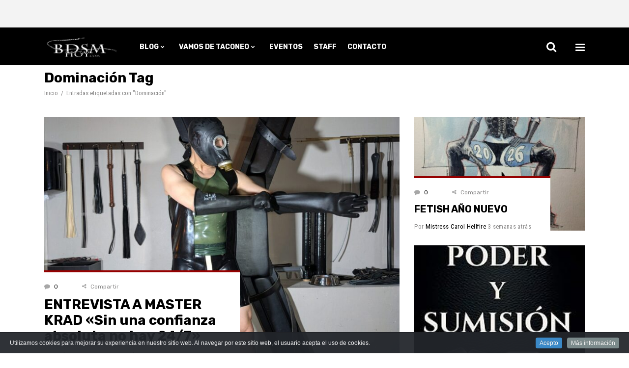

--- FILE ---
content_type: text/html; charset=UTF-8
request_url: https://bdsmhoy.com/tag/dominacion/
body_size: 23125
content:
<!DOCTYPE html>
<html lang="es">
<head>
			
		<meta charset="UTF-8"/>
		<link rel="profile" href="http://gmpg.org/xfn/11"/>
			
				<meta name="viewport" content="width=device-width,initial-scale=1,user-scalable=yes">
		<title>Dominación &#8211; Revista Online BDSM Hoy</title>
<meta name='robots' content='max-image-preview:large' />
	<style>img:is([sizes="auto" i], [sizes^="auto," i]) { contain-intrinsic-size: 3000px 1500px }</style>
	<link rel='dns-prefetch' href='//maps.googleapis.com' />
<link rel='dns-prefetch' href='//fonts.googleapis.com' />
<link rel="alternate" type="application/rss+xml" title="Revista Online BDSM Hoy &raquo; Feed" href="https://bdsmhoy.com/feed/" />
<link rel="alternate" type="application/rss+xml" title="Revista Online BDSM Hoy &raquo; Feed de los comentarios" href="https://bdsmhoy.com/comments/feed/" />
<link rel="alternate" type="text/calendar" title="Revista Online BDSM Hoy &raquo; iCal Feed" href="https://bdsmhoy.com/eventos/?ical=1" />
<link rel="alternate" type="application/rss+xml" title="Revista Online BDSM Hoy &raquo; Etiqueta Dominación del feed" href="https://bdsmhoy.com/tag/dominacion/feed/" />
<script type="text/javascript">
/* <![CDATA[ */
window._wpemojiSettings = {"baseUrl":"https:\/\/s.w.org\/images\/core\/emoji\/16.0.1\/72x72\/","ext":".png","svgUrl":"https:\/\/s.w.org\/images\/core\/emoji\/16.0.1\/svg\/","svgExt":".svg","source":{"concatemoji":"https:\/\/bdsmhoy.com\/wp-includes\/js\/wp-emoji-release.min.js?ver=6.8.3"}};
/*! This file is auto-generated */
!function(s,n){var o,i,e;function c(e){try{var t={supportTests:e,timestamp:(new Date).valueOf()};sessionStorage.setItem(o,JSON.stringify(t))}catch(e){}}function p(e,t,n){e.clearRect(0,0,e.canvas.width,e.canvas.height),e.fillText(t,0,0);var t=new Uint32Array(e.getImageData(0,0,e.canvas.width,e.canvas.height).data),a=(e.clearRect(0,0,e.canvas.width,e.canvas.height),e.fillText(n,0,0),new Uint32Array(e.getImageData(0,0,e.canvas.width,e.canvas.height).data));return t.every(function(e,t){return e===a[t]})}function u(e,t){e.clearRect(0,0,e.canvas.width,e.canvas.height),e.fillText(t,0,0);for(var n=e.getImageData(16,16,1,1),a=0;a<n.data.length;a++)if(0!==n.data[a])return!1;return!0}function f(e,t,n,a){switch(t){case"flag":return n(e,"\ud83c\udff3\ufe0f\u200d\u26a7\ufe0f","\ud83c\udff3\ufe0f\u200b\u26a7\ufe0f")?!1:!n(e,"\ud83c\udde8\ud83c\uddf6","\ud83c\udde8\u200b\ud83c\uddf6")&&!n(e,"\ud83c\udff4\udb40\udc67\udb40\udc62\udb40\udc65\udb40\udc6e\udb40\udc67\udb40\udc7f","\ud83c\udff4\u200b\udb40\udc67\u200b\udb40\udc62\u200b\udb40\udc65\u200b\udb40\udc6e\u200b\udb40\udc67\u200b\udb40\udc7f");case"emoji":return!a(e,"\ud83e\udedf")}return!1}function g(e,t,n,a){var r="undefined"!=typeof WorkerGlobalScope&&self instanceof WorkerGlobalScope?new OffscreenCanvas(300,150):s.createElement("canvas"),o=r.getContext("2d",{willReadFrequently:!0}),i=(o.textBaseline="top",o.font="600 32px Arial",{});return e.forEach(function(e){i[e]=t(o,e,n,a)}),i}function t(e){var t=s.createElement("script");t.src=e,t.defer=!0,s.head.appendChild(t)}"undefined"!=typeof Promise&&(o="wpEmojiSettingsSupports",i=["flag","emoji"],n.supports={everything:!0,everythingExceptFlag:!0},e=new Promise(function(e){s.addEventListener("DOMContentLoaded",e,{once:!0})}),new Promise(function(t){var n=function(){try{var e=JSON.parse(sessionStorage.getItem(o));if("object"==typeof e&&"number"==typeof e.timestamp&&(new Date).valueOf()<e.timestamp+604800&&"object"==typeof e.supportTests)return e.supportTests}catch(e){}return null}();if(!n){if("undefined"!=typeof Worker&&"undefined"!=typeof OffscreenCanvas&&"undefined"!=typeof URL&&URL.createObjectURL&&"undefined"!=typeof Blob)try{var e="postMessage("+g.toString()+"("+[JSON.stringify(i),f.toString(),p.toString(),u.toString()].join(",")+"));",a=new Blob([e],{type:"text/javascript"}),r=new Worker(URL.createObjectURL(a),{name:"wpTestEmojiSupports"});return void(r.onmessage=function(e){c(n=e.data),r.terminate(),t(n)})}catch(e){}c(n=g(i,f,p,u))}t(n)}).then(function(e){for(var t in e)n.supports[t]=e[t],n.supports.everything=n.supports.everything&&n.supports[t],"flag"!==t&&(n.supports.everythingExceptFlag=n.supports.everythingExceptFlag&&n.supports[t]);n.supports.everythingExceptFlag=n.supports.everythingExceptFlag&&!n.supports.flag,n.DOMReady=!1,n.readyCallback=function(){n.DOMReady=!0}}).then(function(){return e}).then(function(){var e;n.supports.everything||(n.readyCallback(),(e=n.source||{}).concatemoji?t(e.concatemoji):e.wpemoji&&e.twemoji&&(t(e.twemoji),t(e.wpemoji)))}))}((window,document),window._wpemojiSettings);
/* ]]> */
</script>
<link rel='stylesheet' id='cookieinfo-css' href='https://bdsmhoy.com/wp-content/plugins/CookieInfo/css/cookieinfo.css?ver=1.0' type='text/css' media='all' />
<link rel='stylesheet' id='fontawesome-css' href='https://bdsmhoy.com/wp-content/plugins/hivepress/assets/css/fontawesome/fontawesome.min.css?ver=1.7.19' type='text/css' media='all' />
<link rel='stylesheet' id='fontawesome-solid-css' href='https://bdsmhoy.com/wp-content/plugins/hivepress/assets/css/fontawesome/solid.min.css?ver=1.7.19' type='text/css' media='all' />
<link rel='stylesheet' id='fancybox-css' href='https://bdsmhoy.com/wp-content/plugins/hivepress/node_modules/@fancyapps/fancybox/dist/jquery.fancybox.min.css?ver=1.7.19' type='text/css' media='all' />
<link rel='stylesheet' id='slick-css' href='https://bdsmhoy.com/wp-content/plugins/hivepress/node_modules/slick-carousel/slick/slick.css?ver=1.7.19' type='text/css' media='all' />
<link rel='stylesheet' id='flatpickr-css' href='https://bdsmhoy.com/wp-content/plugins/hivepress/node_modules/flatpickr/dist/flatpickr.min.css?ver=1.7.19' type='text/css' media='all' />
<link rel='stylesheet' id='select2-css' href='https://bdsmhoy.com/wp-content/plugins/hivepress/node_modules/select2/dist/css/select2.min.css?ver=1.7.19' type='text/css' media='all' />
<link rel='stylesheet' id='intl-tel-input-css' href='https://bdsmhoy.com/wp-content/plugins/hivepress/node_modules/intl-tel-input/build/css/intlTelInput.min.css?ver=1.7.19' type='text/css' media='all' />
<link rel='stylesheet' id='jquery-ui-css' href='https://bdsmhoy.com/wp-content/plugins/hivepress/assets/css/jquery-ui.min.css?ver=1.7.19' type='text/css' media='all' />
<link rel='stylesheet' id='hivepress-grid-css' href='https://bdsmhoy.com/wp-content/plugins/hivepress/assets/css/grid.min.css?ver=1.7.19' type='text/css' media='all' />
<link rel='stylesheet' id='hivepress-core-common-css' href='https://bdsmhoy.com/wp-content/plugins/hivepress/assets/css/common.min.css?ver=1.7.19' type='text/css' media='all' />
<link rel='stylesheet' id='hivepress-core-frontend-css' href='https://bdsmhoy.com/wp-content/plugins/hivepress/assets/css/frontend.min.css?ver=1.7.19' type='text/css' media='all' />
<link rel='stylesheet' id='hivepress-geolocation-css' href='https://bdsmhoy.com/wp-content/plugins/hivepress-geolocation/assets/css/common.min.css?ver=1.3.9' type='text/css' media='all' />
<link rel='stylesheet' id='hivepress-geolocation-frontend-css' href='https://bdsmhoy.com/wp-content/plugins/hivepress-geolocation/assets/css/frontend.min.css?ver=1.3.9' type='text/css' media='all' />
<link rel='stylesheet' id='hivepress-social-links-frontend-css' href='https://bdsmhoy.com/wp-content/plugins/hivepress-social-links/assets/css/frontend.min.css?ver=1.0.3' type='text/css' media='all' />
<style id='wp-emoji-styles-inline-css' type='text/css'>

	img.wp-smiley, img.emoji {
		display: inline !important;
		border: none !important;
		box-shadow: none !important;
		height: 1em !important;
		width: 1em !important;
		margin: 0 0.07em !important;
		vertical-align: -0.1em !important;
		background: none !important;
		padding: 0 !important;
	}
</style>
<link rel='stylesheet' id='contact-form-7-css' href='https://bdsmhoy.com/wp-content/plugins/contact-form-7/includes/css/styles.css?ver=6.1.4' type='text/css' media='all' />
<link rel='stylesheet' id='maggz-select-modules-css' href='https://bdsmhoy.com/wp-content/themes/maggz/assets/css/modules.min.css?ver=6.8.3' type='text/css' media='all' />
<link rel='stylesheet' id='qodef_news_style-css' href='https://bdsmhoy.com/wp-content/plugins/select-news/assets/css/news.min.css?ver=6.8.3' type='text/css' media='all' />
<link rel='stylesheet' id='wp-polls-css' href='https://bdsmhoy.com/wp-content/plugins/wp-polls/polls-css.css?ver=2.77.3' type='text/css' media='all' />
<style id='wp-polls-inline-css' type='text/css'>
.wp-polls .pollbar {
	margin: 1px;
	font-size: 6px;
	line-height: 8px;
	height: 8px;
	background-image: url('https://bdsmhoy.com/wp-content/plugins/wp-polls/images/default/pollbg.gif');
	border: 1px solid #c8c8c8;
}

</style>
<link rel='stylesheet' id='wp-sponsors-css' href='https://bdsmhoy.com/wp-content/plugins/wp-sponsors/assets/dist/css/public.css?ver=3.5.1' type='text/css' media='all' />
<link rel='stylesheet' id='yspl-public-style-css' href='https://bdsmhoy.com/wp-content/plugins/wp-widget-in-navigation/css/style.css?ver=2.0.0' type='text/css' media='all' />
<link rel='stylesheet' id='maggz-select-default-style-css' href='https://bdsmhoy.com/wp-content/themes/maggz/style.css?ver=6.8.3' type='text/css' media='all' />
<link rel='stylesheet' id='qodef-font_awesome-css' href='https://bdsmhoy.com/wp-content/themes/maggz/assets/css/font-awesome/css/font-awesome.min.css?ver=6.8.3' type='text/css' media='all' />
<link rel='stylesheet' id='qodef-font_elegant-css' href='https://bdsmhoy.com/wp-content/themes/maggz/assets/css/elegant-icons/style.min.css?ver=6.8.3' type='text/css' media='all' />
<link rel='stylesheet' id='qodef-ion_icons-css' href='https://bdsmhoy.com/wp-content/themes/maggz/assets/css/ion-icons/css/ionicons.min.css?ver=6.8.3' type='text/css' media='all' />
<link rel='stylesheet' id='qodef-linea_icons-css' href='https://bdsmhoy.com/wp-content/themes/maggz/assets/css/linea-icons/style.css?ver=6.8.3' type='text/css' media='all' />
<link rel='stylesheet' id='mediaelement-css' href='https://bdsmhoy.com/wp-includes/js/mediaelement/mediaelementplayer-legacy.min.css?ver=4.2.17' type='text/css' media='all' />
<link rel='stylesheet' id='wp-mediaelement-css' href='https://bdsmhoy.com/wp-includes/js/mediaelement/wp-mediaelement.min.css?ver=6.8.3' type='text/css' media='all' />
<link rel='stylesheet' id='maggz-select-style-dynamic-css' href='https://bdsmhoy.com/wp-content/themes/maggz/assets/css/style_dynamic.css?ver=1713970624' type='text/css' media='all' />
<link rel='stylesheet' id='maggz-select-modules-responsive-css' href='https://bdsmhoy.com/wp-content/themes/maggz/assets/css/modules-responsive.min.css?ver=6.8.3' type='text/css' media='all' />
<link rel='stylesheet' id='maggz-select-style-dynamic-responsive-css' href='https://bdsmhoy.com/wp-content/themes/maggz/assets/css/style_dynamic_responsive.css?ver=1713970624' type='text/css' media='all' />
<link rel='stylesheet' id='maggz-select-google-fonts-css' href='https://fonts.googleapis.com/css?family=Rubik%3A300%2C400%2C700%7CRoboto+Condensed%3A300%2C400%2C700&#038;subset=latin-ext&#038;ver=1.0.0' type='text/css' media='all' />
<script type="text/javascript" src="https://bdsmhoy.com/wp-includes/js/jquery/jquery.min.js?ver=3.7.1" id="jquery-core-js"></script>
<script type="text/javascript" src="https://bdsmhoy.com/wp-includes/js/jquery/jquery-migrate.min.js?ver=3.4.1" id="jquery-migrate-js"></script>
<script type="text/javascript" id="zxcvbn-async-js-extra">
/* <![CDATA[ */
var _zxcvbnSettings = {"src":"https:\/\/bdsmhoy.com\/wp-includes\/js\/zxcvbn.min.js"};
/* ]]> */
</script>
<script type="text/javascript" src="https://bdsmhoy.com/wp-includes/js/zxcvbn-async.min.js?ver=1.0" id="zxcvbn-async-js"></script>
<script type="text/javascript" src="https://bdsmhoy.com/wp-content/plugins/wp-sponsors/assets/dist/js/public.js?ver=3.5.1" id="wp-sponsors-js"></script>
<script></script><link rel="https://api.w.org/" href="https://bdsmhoy.com/wp-json/" /><link rel="alternate" title="JSON" type="application/json" href="https://bdsmhoy.com/wp-json/wp/v2/tags/122" /><link rel="EditURI" type="application/rsd+xml" title="RSD" href="https://bdsmhoy.com/xmlrpc.php?rsd" />
<meta name="generator" content="WordPress 6.8.3" />
<meta name="tec-api-version" content="v1"><meta name="tec-api-origin" content="https://bdsmhoy.com"><link rel="alternate" href="https://bdsmhoy.com/wp-json/tribe/events/v1/events/?tags=dominacion" /><!-- Analytics by WP Statistics - https://wp-statistics.com -->
<style type="text/css">.recentcomments a{display:inline !important;padding:0 !important;margin:0 !important;}</style><meta name="generator" content="Powered by WPBakery Page Builder - drag and drop page builder for WordPress."/>
<link rel="icon" href="https://bdsmhoy.com/wp-content/uploads/2015/12/cropped-logotipo-bdsm-hoy-magazine-online-32x32.jpg" sizes="32x32" />
<link rel="icon" href="https://bdsmhoy.com/wp-content/uploads/2015/12/cropped-logotipo-bdsm-hoy-magazine-online-300x300.jpg" sizes="192x192" />
<link rel="apple-touch-icon" href="https://bdsmhoy.com/wp-content/uploads/2015/12/cropped-logotipo-bdsm-hoy-magazine-online-180x180.jpg" />
<meta name="msapplication-TileImage" content="https://bdsmhoy.com/wp-content/uploads/2015/12/cropped-logotipo-bdsm-hoy-magazine-online-300x300.jpg" />
		<style type="text/css" id="wp-custom-css">
			/* CSS botón ver películas */
.ver-pelicula {
    padding: 15px 30px;
    padding-top: 15px;
    padding-right: 30px;
    padding-bottom: 15px;
    padding-left: 30px;
    background-color: #950000;
    color: #000;
    border-radius: 2px;
    text-transform: uppercase;
	  font-size: 14px;
    font-weight: 700;
}

.ver-pelicula:hover {
  background-color: #000000;
  color: #fff;
}

/* Modificaciónn del color del texto y enlaces de las pestañas */
.wdo-tabs-container a {
    color: #777777 !important;
    text-decoration: none;
}

/* Eliminación de padding y cambios de color del borde del widget de las pestañas */
.tc-tabs-style2 {
    padding: 0px !important;
    background-color: #ffffff !important;
    border: 2px solid #ffffff !important;
}

/* Alineación de título e iconos sociales en página de listados */
.hp-listing--view-block .hp-listing__footer{
	flex-direction: column;
}

/* Alineación del título e iconos sociales hacia la izquierda */
.hp-listing--view-block .hp-listing__footer {
    display: flex;
    justify-content: space-between;
    align-items: start;
}

/* Color de fondo de los iconos de redes sociales y contacto */
.hp-social-links .hp-social-links__item--website, .hp-social-links .hp-social-links__item--email, .hp-social-links .hp-social-links__item--facebook, .hp-social-links .hp-social-links__item--twitter, .hp-social-links .hp-social-links__item--whatsapp, .hp-social-links .hp-social-links__item--instagram, .hp-social-links .hp-social-links__item--etsy, .hp-social-links .hp-social-links__item--patreon, .hp-social-links .hp-social-links__item--telegram, .hp-social-links .hp-social-links__item--pinterest, .hp-social-links .hp-social-links__item--youtube {
    background-color: #000000;
}

/* Tamaño del texto de las categorías del banner superior */
.widget.qodef-categories-list-widget li {
    position: relative;
    display: inline-block;
    vertical-align: middle;
    margin: 0 24px 0 0;
    font-size: 11px;
}

/* Modificación margen superior título navegando por etiquetas */
.qodef-title-holder.qodef-standard-with-breadcrumbs-type .qodef-page-title {
    margin-top: 10px;
}

/* Color del icono de inicio de sesión y registro de usuario */
.qodef-menu-area .qodef-login-register-widget.qodef-user-not-logged-in .qodef-login-opener {
    position: relative;
    display: inline-block;
    vertical-align: middle;
    color: #ffffff;
    font-size: 22px;
    line-height: 23px;
    margin: 2px 10px 0;
    font-weight: 600;
    text-transform: uppercase;
}

/* Color de línea inerior de los artículos en navegación por Tag */
.qodef-layout3-item .qodef-post-image:after {
    background-color: #950000;
}

/* Modificación de la tabla de la página de Política de Cookies */
blockquote, table td, table th {
    position: fixed;
}

/* Ocultar flechas de dirección de anuncios en página de inicio */
.flexslider:hover .flex-direction-nav .flex-next {
    display: none;
}

.flexslider:hover .flex-direction-nav .flex-prev {
    display: none;
}

/* Modificación tamaño título de anuncios en página de inicio */
h2 {
    font-size: 18px;
    line-height: 28px;
}

/* Reducción de los bordes del slider de los anuncios de la página de inicio */
.flexslider {
    border: 0px solid #fff !important;
}

/* Modificación margen del slider de publicaciones superior de la página de inicio en vista móvil */
.qodef-content .qodef-content-inner > .qodef-full-width > .qodef-full-width-inner {
    padding-top: 15px!important;
}

/* Modificación margen inferior banner últimas noticias de página de inicio en vista móvil */
@media (max-width: 767px) {
    .wpb_widgetised_column .widget:last-child {
			margin-bottom: -20px !important;
}
}

/* Modificación del padding del título del slider de últimas noticias de la página de inicio en la vista móvil */
.widget.qodef-news-latest-news-widget {
    padding: 25px 10px;
}

/* Modificación margen izquierdo del separador del título del slider de últimas noticias de la página de inicio en vista móvil */
.widget.qodef-news-latest-news-widget .qodef-news-lnw-title {
    padding-right: 5px;
    font-size: 20px;
}

/* Ocultar flechas de dirección de anuncios en página de inicio en la vista móvil */
.flex-direction-nav .flex-next {
    display: none;
}

.flex-direction-nav .flex-prev {
    display: none;
}

/* Altura máxima del banner de anuncios en página de inicio */
.flexslider .slides img {
    max-height: 480px !important;
}

/* Color de texto de las categorías del menú superior */
.qodef-top-bar .widget.qodef-categories-list-widget li a, .qodef-top-bar .widget.qodef-prominent-posts-widget li a {
    color: #000000;
}


/* Modificación del ancho de la página de evento único */
#tribe-events-pg-template {
    margin: 0 auto;
    max-width: 1200px;
	  padding: 50px 32px 32px;
}


/* Modificación del ancho de la página de todos los eventos */
.tribe-common .tribe-common-l-container {
	  padding: 50px 32px 32px;
}

/*Color texto del menú desplegable de acceso de Administración*/
.qodef-menu-area .qodef-login-register-widget.qodef-user-logged-in .qodef-login-dropdown li a {
    padding: 7px 30px;
    font-size: 13px;
    line-height: 22px;
    font-weight: 500;
    color: #ffffff;
}

/*Ocultar el menú desplegable de acceso y opcciones de anunciante*/
.hp-link:not(:hover) {
    color: inherit;
    display: none;
}

/*Ocultar el botón de buscar por listados en los móviles*/
.hp-form--wide .hp-form__button {
    width: 100%;
    display: none !important;
}

/*Ampliación de márgenes en el campo de búsqueda en móviles*/
.qodef-search-widget-holder form {
    position: relative;
    display: inline-block;
    width: 100%;
    vertical-align: middle;
    line-height: 82px;
}

/*Modificación de texto del campo de búsqueda en móviles*/
.qodef-light-header .qodef-search-widget-holder .qodef-search-field {
    color: #fff;
    text-transform: uppercase;
    font: 13px Rubik, sans-serif;
}

/* Márgenes izquierdo y derecho de la página anuncios del vendedor */
div.hp-page__content.hp-col-sm-8.hp-col-xs-12 {
    padding-left: 46px !important;
    padding-right: 46px !important;
}

/* Márgenes izquierdo y derecho de la imagen y descripción de la página del perfil del vendedor */
.hp-vendor--view-page .hp-vendor__summary:not(:last-child) {
    margin-left: 30px;
    margin-right: 30px;
}

/* Márgenes laterales en las páginas de listados y la imagen del perfil del vendedor y la de los anuncios relacionados en la página del anuncio */
.hp-col-xs-12 {
    padding-left: 17px;
    padding-right: 17px;
}

/* Ancho máximo de las páginas de anuncio único y del perfil del anunciante */
.hp-page {max-width:1260px;margin:0 auto}

/* Desplazamiento y centrado del iten de Anuncios relacionados en la página de los anuncios */
div.hp-section {
    padding-left: 30px;
    padding-right: 30px;
}

/*Márgen superior de la imagen del perfil del vendedor en su página*/
.hp-vendor--view-page .hp-vendor__summary:not(:last-child) {
    margin-bottom: 2rem;
    margin-top: 80px;
}

/*Márgen superior de la imagen del del vendedor en sus anuncios */
.hp-vendor--view-block .hp-vendor__header:not(:last-child) {
    margin-bottom: 1rem;
    margin-top: 80px;
}

/* Ocultar los enlaces de las categorías de los anuncios */
.hp-listing--view-block .hp-listing__categories,
.hp-listing--view-page .hp-listing__categories {
  display: none !important;
}

/*Ocultar la barra lateral de la página de búsqueda de listados*/
.hp-template--listings-view-page .hp-page__sidebar {
  display:none;
}

.hp-template--listings-view-page .hp-page__content {
  max-width:100%;
  flex-basis:100%;
}

/*Quitar la barra lateral de la página de búsqueda de vendedores*/
.hp-template--vendors-view-page .hp-page__sidebar {
  display:none;
}

.hp-template--vendors-view-page .hp-page__content {
  max-width:100%;
  flex-basis:100%;
}

/* Margen superior en los títulos de la página única de listado */
.hp-listing--view-page .hp-listing__title:not(:last-child) {
    margin-bottom: 2rem;
    margin-top: 80px;
}

/* Margen superior en los títulos de la página del perfil del vendedor */
.hp-page__title:first-child {
    margin-top: 80px !important;
}

/* Reajuste de la posición del icono de anuncio destacado */
.hp-listing--view-block .hp-listing__featured-badge {
    margin-top: 12px;
    margin-left: -10px;
}

/* Eliminar filtro Ordenar por */ 
.hp-form--listing-sort {display:none!important}

/* Eliminar filtro en las páginas de Listados*/ 
.hp-template--listings-view-page .hp-widget--listing-filter, .hp-template--listings-view-page .hp-button--listing-filter{
	display: none;
}

/* Ocultar el icono de visitas de los artículos */ 
.fa-eye:before {
    content: "\f06e";
    display: none;
}

/* Ocultar el número de visitas de los artículos */ 
span.qodef-views {
    display: none;
}		</style>
		<noscript><style> .wpb_animate_when_almost_visible { opacity: 1; }</style></noscript></head>
<body class="archive tag tag-dominacion tag-122 wp-theme-maggz qode-core-1.1 qode-news-1.0 hp-theme--maggz tribe-no-js maggz-ver-1.3.1 qodef-smooth-scroll qodef-smooth-page-transitions qodef-grid-1200 qodef-accesspress-custom-style qodef-light-header qodef-fixed-on-scroll qodef-dropdown-animate-height qodef-header-box qodef-menu-area-shadow-disable qodef-menu-area-in-grid-shadow-disable qodef-menu-area-border-disable qodef-menu-area-in-grid-border-disable qodef-header-menu-area-in-grid-padding qodef-logo-area-border-disable qodef-logo-area-in-grid-border-disable qodef-header-vertical-shadow-disable qodef-header-vertical-border-disable qodef-side-menu-slide-from-right qodef-default-mobile-header qodef-sticky-up-mobile-header qodef-header-top-enabled qodef-top-bar-in-grid-padding wpb-js-composer js-comp-ver-7.9 vc_responsive" itemscope itemtype="http://schema.org/WebPage">
	<div class="qodef-side-menu-overlay"></div>
<div class="qodef-side-menu">
	<div class="qodef-close-side-menu-holder">
		<a class="qodef-close-side-menu" href="#" target="_self">
			<i class="qodef-icon-font-awesome fa fa-close " ></i>		</a>
	</div>
	<div class="widget qodef-news-widget qodef-news-layout6-widget "><h4 class="qodef-widget-title">Últimas entradas</h4><div class="qodef-news-holder qodef-layout6 qodef-news-columns-1 qodef-small-space"  data-post-status=publish data-ignore-sticky-posts=1 data-posts-per-page=3 data-order=DESC data-paged=1 data-max-num-pages=375 data-next-page=2 data-title-tag=h5 data-image-size=custom data-custom-image-width=76 data-custom-image-height=73 data-display-excerpt=no data-excerpt-length=20 data-display-date=yes data-date-format=difference data-display-author=no data-layout=qodef_layout6><div class="qodef-news-list-inner qodef-outer-space" ><div class="qodef-news-item qodef-layout6-item qodef-item-space ">
	<div class="qodef-ni-item-inner">
		<div class="qodef-ni-image-holder">
				<div class="qodef-post-image">
		<a itemprop="url" href="https://bdsmhoy.com/no-me-dejes-de-lado-fragmento-de-la-novela-seduciendo-a-katy/" title="NO ME DEJES DE LADO (Fragmento de la novela «Seduciendo a Katy»)">
			<img src="https://bdsmhoy.com/wp-content/uploads/2025/12/Captivating-Katy-Ebook-i1n13354124-76x73.jpg" alt="" width="76" height="73" />		</a>
	</div>
		</div>
		<div class="qodef-ni-content">
			
<h5 itemprop="name" class="entry-title qodef-post-title">
	<a itemprop="url" href="https://bdsmhoy.com/no-me-dejes-de-lado-fragmento-de-la-novela-seduciendo-a-katy/" title="NO ME DEJES DE LADO (Fragmento de la novela «Seduciendo a Katy»)">
		NO ME DEJES DE LADO (Fragmento de la novela «Seduciendo a Katy»)	</a>
</h5>										<div class="qodef-ni-info qodef-ni-info-bottom">
											<div itemprop="dateCreated" class="qodef-post-info-date entry-date published updated">
					<a itemprop="url" href="https://bdsmhoy.com/2026/01/">
					3 días atrás		</a>
		<meta itemprop="interactionCount" content="UserComments: 0"/>
	</div>
				</div>
					</div>
	</div>
</div><div class="qodef-news-item qodef-layout6-item qodef-item-space ">
	<div class="qodef-ni-item-inner">
		<div class="qodef-ni-image-holder">
				<div class="qodef-post-image">
		<a itemprop="url" href="https://bdsmhoy.com/iii-concurso-de-relatos-de-invierno-de-el-cuartel/" title="III CONCURSO DE RELATOS DE INVIERNO DE «EL CUARTEL»">
			<img src="https://bdsmhoy.com/wp-content/uploads/2022/05/Logo-El-Cuartel-Zamora-76x73.png" alt="" width="76" height="73" />		</a>
	</div>
		</div>
		<div class="qodef-ni-content">
			
<h5 itemprop="name" class="entry-title qodef-post-title">
	<a itemprop="url" href="https://bdsmhoy.com/iii-concurso-de-relatos-de-invierno-de-el-cuartel/" title="III CONCURSO DE RELATOS DE INVIERNO DE «EL CUARTEL»">
		III CONCURSO DE RELATOS DE INVIERNO DE «EL CUARTEL»	</a>
</h5>										<div class="qodef-ni-info qodef-ni-info-bottom">
											<div itemprop="dateCreated" class="qodef-post-info-date entry-date published updated">
					<a itemprop="url" href="https://bdsmhoy.com/2026/01/">
					5 días atrás		</a>
		<meta itemprop="interactionCount" content="UserComments: 0"/>
	</div>
				</div>
					</div>
	</div>
</div><div class="qodef-news-item qodef-layout6-item qodef-item-space ">
	<div class="qodef-ni-item-inner">
		<div class="qodef-ni-image-holder">
				<div class="qodef-post-image">
		<a itemprop="url" href="https://bdsmhoy.com/la-dama-de-negro/" title="LA DAMA DE NEGRO">
			<img src="https://bdsmhoy.com/wp-content/uploads/2025/12/Damadenegro-76x73.jpg" alt="" width="76" height="73" />		</a>
	</div>
		</div>
		<div class="qodef-ni-content">
			
<h5 itemprop="name" class="entry-title qodef-post-title">
	<a itemprop="url" href="https://bdsmhoy.com/la-dama-de-negro/" title="LA DAMA DE NEGRO">
		LA DAMA DE NEGRO	</a>
</h5>										<div class="qodef-ni-info qodef-ni-info-bottom">
											<div itemprop="dateCreated" class="qodef-post-info-date entry-date published updated">
					<a itemprop="url" href="https://bdsmhoy.com/2026/01/">
					1 semana atrás		</a>
		<meta itemprop="interactionCount" content="UserComments: 0"/>
	</div>
				</div>
					</div>
	</div>
</div></div></div></div><div id="text-10" class="widget qodef-sidearea widget_text">			<div class="textwidget"><p><span style="font-weight: bold; font-size: 20px; line-height: 29px; color: #000000;">Contacta con nosotros</span></p>
<div class="vc_empty_space"   style="height: 1px"><span class="vc_empty_space_inner"></span></div>
</div>
		</div><div id="text-14" class="widget qodef-sidearea widget_text">			<div class="textwidget"><p><span style="font-weight: bold; color: #000000;">Email</span><br />
<span style="font-family: Roboto Condensed; font-weight: 400; font-size: 13px; color: #000000; line-height: 27px;"><a href="mailto:info@bdsmhoy.com" target="_blank" rel="noopener">info@bdsmhoy.com</a></span></p>
<div class="vc_empty_space"   style="height: 1px"><span class="vc_empty_space_inner"></span></div>
</div>
		</div><div class="widget qodef-social-icons-widget qodef-square-icons "><h4 class="qodef-widget-title">Síguenos en las redes</h4>							<a class="qodef-social-icon-widget-holder qodef-icon-has-hover"  style="margin: 0 3px 0 0;" href="https://twitter.com/BdsmHoyMagazine" target="_blank">
					<span class="qodef-social-icon-widget fa fa-twitter  "></span>				</a>
													<a class="qodef-social-icon-widget-holder qodef-icon-has-hover"  style="margin: 0 3px 0 0;" href="https://www.facebook.com/BdsmHoyMagazine" target="_blank">
					<span class="qodef-social-icon-widget fa fa-facebook  "></span>				</a>
									</div></div>
    <div class="qodef-wrapper">
        <div class="qodef-wrapper-inner">
            	
			<div class="qodef-top-bar-background"></div>
		
	<div class="qodef-top-bar">
				
					<div class="qodef-grid">
						
			<div class="qodef-vertical-align-containers">
				<div class="qodef-position-left">
					<div class="qodef-position-left-inner">
													<ul class="widget qodef-categories-list-widget"><li><a href="https://bdsmhoy.com/category/artesanos-del-bdsm/">Artesanos del BDSM</a> </li><li><a href="https://bdsmhoy.com/category/mazmorras/">Mazmorras</a> </li><li><a href="https://bdsmhoy.com/category/editorial/">Editorial</a> </li><li><a href="https://bdsmhoy.com/category/vamos-de-taconeo/">Vamos de Taconeo</a> </li><li><a href="https://bdsmhoy.com/category/eventos/">Eventos</a> </li><li><a href="https://bdsmhoy.com/category/mundo-bajo-el-latigo/">El Mundo bajo el Látigo</a> </li><li><a href="https://bdsmhoy.com/category/historia-del-bdsm/">Historia del BDSM</a> </li><li><a href="https://bdsmhoy.com/category/cine-bdsm/">Cine Bdsm</a> </li><li><a href="https://bdsmhoy.com/category/galeria/">Galería</a> </li><li><a href="https://bdsmhoy.com/category/lectura-recomendada/">Libros</a> </li><li><a href="https://bdsmhoy.com/category/relatos/">Relatos</a> </li><li><a href="https://bdsmhoy.com/category/articulos/">Artículos</a> </li></ul>											</div>
				</div>
				<div class="qodef-position-right">
					<div class="qodef-position-right-inner">
											</div>
				</div>
			</div>
				
					</div>
				
			</div>
	
	
<header class="qodef-page-header">
		
			<div class="qodef-fixed-wrapper">
				
	<div class="qodef-menu-area">
				
					<div class="qodef-grid">
					
			<div class="qodef-vertical-align-containers">
				<div class="qodef-position-left">
					<div class="qodef-position-left-inner">
						

<div class="qodef-logo-wrapper">
    <a itemprop="url" href="https://bdsmhoy.com/" style="height: 46px;">
        <img itemprop="image" class="qodef-normal-logo" src="http://bdsmhoy.com/wp-content/uploads/2024/03/logotipo-bdsm-hoy-revista-online-magazine.png" width="300" height="93"  alt="logo"/>
        <img itemprop="image" class="qodef-dark-logo" src="http://bdsmhoy.com/wp-content/uploads/2024/03/logotipo-bdsm-hoy-revista-online-magazine.png" width="300" height="93"  alt="dark logo"/>        <img itemprop="image" class="qodef-light-logo" src="http://bdsmhoy.com/wp-content/uploads/2024/03/logotipo-bdsm-hoy-revista-online-magazine.png" width="300" height="93"  alt="light logo"/>    </a>
</div>

						
<nav class="qodef-main-menu qodef-drop-down qodef-default-nav">
    <ul id="menu-menu-principal-y-movil" class="clearfix"><li class="menu-item menu-item--first menu-item--user-login"></li><li id="nav-menu-item-23286" class="menu-item menu-item-type-post_type menu-item-object-page menu-item-home  narrow"></li>
<li id="nav-menu-item-23289" class="menu-item menu-item-type-post_type menu-item-object-page menu-item-has-children  has_sub narrow"><a href="https://bdsmhoy.com/blog/" class=""><span class="item_outer"><span class="item_text">Blog</span><i class="qodef-menu-arrow fa fa-chevron-down"></i></span></a>
<div class="second"><div class="inner"><ul>
	<li id="nav-menu-item-23326" class="menu-item menu-item-type-post_type menu-item-object-page "><a href="https://bdsmhoy.com/artesanos-del-bdsm/" class=""><span class="item_outer"><span class="item_text">Artesanos del BDSM</span></span></a></li>
	<li id="nav-menu-item-23330" class="menu-item menu-item-type-post_type menu-item-object-page "><a href="https://bdsmhoy.com/editorial/" class=""><span class="item_outer"><span class="item_text">Editorial</span></span></a></li>
	<li id="nav-menu-item-23333" class="menu-item menu-item-type-post_type menu-item-object-page "><a href="https://bdsmhoy.com/galeria/" class=""><span class="item_outer"><span class="item_text">Galería</span></span></a></li>
	<li id="nav-menu-item-23337" class="menu-item menu-item-type-post_type menu-item-object-page "><a href="https://bdsmhoy.com/libros/" class=""><span class="item_outer"><span class="item_text">Libros</span></span></a></li>
	<li id="nav-menu-item-23340" class="menu-item menu-item-type-post_type menu-item-object-page "><a href="https://bdsmhoy.com/mazmorras/" class=""><span class="item_outer"><span class="item_text">Mazmorras</span></span></a></li>
	<li id="nav-menu-item-23343" class="menu-item menu-item-type-post_type menu-item-object-page "><a href="https://bdsmhoy.com/relatos/" class=""><span class="item_outer"><span class="item_text">Relatos</span></span></a></li>
	<li id="nav-menu-item-23346" class="menu-item menu-item-type-post_type menu-item-object-page "><a href="https://bdsmhoy.com/el-mundo-bajo-el-latigo/" class=""><span class="item_outer"><span class="item_text">El mundo bajo el látigo</span></span></a></li>
	<li id="nav-menu-item-23349" class="menu-item menu-item-type-post_type menu-item-object-page "><a href="https://bdsmhoy.com/historia-del-bdsm/" class=""><span class="item_outer"><span class="item_text">Historia del BDSM</span></span></a></li>
	<li id="nav-menu-item-23352" class="menu-item menu-item-type-post_type menu-item-object-page "><a href="https://bdsmhoy.com/cine-bdsm/" class=""><span class="item_outer"><span class="item_text">Cine BDSM</span></span></a></li>
</ul></div></div>
</li>
<li id="nav-menu-item-23357" class="menu-item menu-item-type-post_type menu-item-object-page menu-item-has-children  has_sub narrow"><a href="https://bdsmhoy.com/vamos-de-taconeo/" class=""><span class="item_outer"><span class="item_text">Vamos de Taconeo</span><i class="qodef-menu-arrow fa fa-chevron-down"></i></span></a>
<div class="second"><div class="inner"><ul>
	<li id="nav-menu-item-23360" class="menu-item menu-item-type-post_type menu-item-object-page "><a href="https://bdsmhoy.com/artesanos/" class=""><span class="item_outer"><span class="item_text">Artesanos</span></span></a></li>
	<li id="nav-menu-item-23441" class="menu-item menu-item-type-post_type menu-item-object-page "><a href="https://bdsmhoy.com/complementos/" class=""><span class="item_outer"><span class="item_text">Complementos</span></span></a></li>
	<li id="nav-menu-item-23440" class="menu-item menu-item-type-post_type menu-item-object-page "><a href="https://bdsmhoy.com/dominas/" class=""><span class="item_outer"><span class="item_text">Dóminas</span></span></a></li>
	<li id="nav-menu-item-23439" class="menu-item menu-item-type-post_type menu-item-object-page "><a href="https://bdsmhoy.com/empresas/" class=""><span class="item_outer"><span class="item_text">Empresas</span></span></a></li>
	<li id="nav-menu-item-23438" class="menu-item menu-item-type-post_type menu-item-object-page "><a href="https://bdsmhoy.com/mazmorras-y-locales/" class=""><span class="item_outer"><span class="item_text">Mazmorras y locales</span></span></a></li>
	<li id="nav-menu-item-23437" class="menu-item menu-item-type-post_type menu-item-object-page "><a href="https://bdsmhoy.com/sumiss/" class=""><span class="item_outer"><span class="item_text">Sumis@s</span></span></a></li>
</ul></div></div>
</li>
<li id="nav-menu-item-23444" class="menu-item menu-item-type-post_type menu-item-object-page  narrow"><a href="https://bdsmhoy.com/eventos/" class=""><span class="item_outer"><span class="item_text">Eventos</span></span></a></li>
<li id="nav-menu-item-23864" class="menu-item menu-item-type-post_type menu-item-object-page  narrow"><a href="https://bdsmhoy.com/staff-bdsm-hoy/" class=""><span class="item_outer"><span class="item_text">Staff</span></span></a></li>
<li id="nav-menu-item-23452" class="menu-item menu-item-type-post_type menu-item-object-page  narrow"><a href="https://bdsmhoy.com/contacto/" class=""><span class="item_outer"><span class="item_text">Contacto</span></span></a></li><li class="menu-item menu-item--last menu-item--user-login"></li>
</ul></nav>

					</div>
				</div>
				<div class="qodef-position-right">
					<div class="qodef-position-right-inner">
						
		<div class="qodef-search-widget-holder qodef-search-right qodef-search-expanding">
			<form action="https://bdsmhoy.com/" method="get">
				<button class="qodef-search-opener qodef-icon-has-hover" type="submit"  style="margin: 0px 11px 0 10px;">
	                <i class="qodef-icon-font-awesome fa fa-search "></i>				</button>
				<div class="qodef-search-opener-field">
					<input type="text" placeholder="Buscar" name="s" class="qodef-search-field" autocomplete="off" />
				</div>
			</form>
		</div>
			
		<a class="qodef-side-menu-button-opener qodef-icon-has-hover"  href="javascript:void(0)" style="margin: 4px 0 0 14px">
			            <span class="qodef-fm-lines">
				<span class="qodef-fm-line qodef-line-1"></span>
				<span class="qodef-fm-line qodef-line-2"></span>
				<span class="qodef-fm-line qodef-line-3"></span>
			</span>
		</a>
						</div>
				</div>
			</div>
			
					</div>
			</div>
			
			</div>
		
		
	</header>


<header class="qodef-mobile-header">
		
	<div class="qodef-mobile-header-inner">
		<div class="qodef-mobile-header-holder">
			<div class="qodef-grid">
				<div class="qodef-vertical-align-containers">
											<div class="qodef-mobile-menu-opener">
							<a href="javascript:void(0)">
								<span class="qodef-fm-lines">
									<span class="qodef-fm-line qodef-line-1"></span>
									<span class="qodef-fm-line qodef-line-2"></span>
									<span class="qodef-fm-line qodef-line-3"></span>
								</span>
															</a>
						</div>
										<div class="qodef-position-center">
						<div class="qodef-position-center-inner">
							

<div class="qodef-mobile-logo-wrapper">
    <a itemprop="url" href="https://bdsmhoy.com/" style="height: 46px">
        <img itemprop="image" src="http://bdsmhoy.com/wp-content/uploads/2024/03/logotipo-bdsm-hoy-revista-online-magazine.png" width="300" height="93"  alt="Mobile Logo"/>
    </a>
</div>

						</div>
					</div>
					<div class="qodef-position-right">
						<div class="qodef-position-right-inner">
							<div class="widget qodef-separator-widget"><div class="qodef-separator-holder clearfix  qodef-separator-center qodef-separator-full-width ">
	<div class="qodef-separator" style="border-color: #00000;border-style: solid;margin-top: 2px"></div>
</div>
</div>						</div>
					</div>
				</div>
			</div>
		</div>
		
	<nav class="qodef-mobile-nav">
		<div class="qodef-grid">
			<ul id="menu-menu-movil" class=""><li id="mobile-menu-item-24049" class="menu-item menu-item-type-post_type menu-item-object-page menu-item-has-children  has_sub"><a href="https://bdsmhoy.com/blog/" class=""><span>Blog</span></a><span class="mobile_arrow"><i class="qodef-sub-arrow fa fa-angle-right"></i><i class="fa fa-angle-down"></i></span>
<ul class="sub_menu">
	<li id="mobile-menu-item-24060" class="menu-item menu-item-type-post_type menu-item-object-page "><a href="https://bdsmhoy.com/artesanos-del-bdsm/" class=""><span>Artesanos del BDSM</span></a></li>
	<li id="mobile-menu-item-24051" class="menu-item menu-item-type-post_type menu-item-object-page "><a href="https://bdsmhoy.com/editorial/" class=""><span>Editorial</span></a></li>
	<li id="mobile-menu-item-24052" class="menu-item menu-item-type-post_type menu-item-object-page "><a href="https://bdsmhoy.com/galeria/" class=""><span>Galería</span></a></li>
	<li id="mobile-menu-item-24053" class="menu-item menu-item-type-post_type menu-item-object-page "><a href="https://bdsmhoy.com/libros/" class=""><span>Libros</span></a></li>
	<li id="mobile-menu-item-24054" class="menu-item menu-item-type-post_type menu-item-object-page "><a href="https://bdsmhoy.com/mazmorras/" class=""><span>Mazmorras</span></a></li>
	<li id="mobile-menu-item-24055" class="menu-item menu-item-type-post_type menu-item-object-page "><a href="https://bdsmhoy.com/relatos/" class=""><span>Relatos</span></a></li>
	<li id="mobile-menu-item-24056" class="menu-item menu-item-type-post_type menu-item-object-page "><a href="https://bdsmhoy.com/el-mundo-bajo-el-latigo/" class=""><span>El mundo bajo el látigo</span></a></li>
	<li id="mobile-menu-item-24057" class="menu-item menu-item-type-post_type menu-item-object-page "><a href="https://bdsmhoy.com/historia-del-bdsm/" class=""><span>Historia del BDSM</span></a></li>
	<li id="mobile-menu-item-24058" class="menu-item menu-item-type-post_type menu-item-object-page "><a href="https://bdsmhoy.com/cine-bdsm/" class=""><span>Cine BDSM</span></a></li>
</ul>
</li>
<li id="mobile-menu-item-24059" class="menu-item menu-item-type-post_type menu-item-object-page menu-item-has-children  has_sub"><a href="https://bdsmhoy.com/vamos-de-taconeo/" class=""><span>Vamos de Taconeo</span></a><span class="mobile_arrow"><i class="qodef-sub-arrow fa fa-angle-right"></i><i class="fa fa-angle-down"></i></span>
<ul class="sub_menu">
	<li id="mobile-menu-item-24050" class="menu-item menu-item-type-post_type menu-item-object-page "><a href="https://bdsmhoy.com/artesanos/" class=""><span>Artesanos</span></a></li>
	<li id="mobile-menu-item-24061" class="menu-item menu-item-type-post_type menu-item-object-page "><a href="https://bdsmhoy.com/complementos/" class=""><span>Complementos</span></a></li>
	<li id="mobile-menu-item-24062" class="menu-item menu-item-type-post_type menu-item-object-page "><a href="https://bdsmhoy.com/dominas/" class=""><span>Dóminas</span></a></li>
	<li id="mobile-menu-item-24063" class="menu-item menu-item-type-post_type menu-item-object-page "><a href="https://bdsmhoy.com/empresas/" class=""><span>Empresas</span></a></li>
	<li id="mobile-menu-item-24064" class="menu-item menu-item-type-post_type menu-item-object-page "><a href="https://bdsmhoy.com/mazmorras-y-locales/" class=""><span>Mazmorras y locales</span></a></li>
	<li id="mobile-menu-item-24065" class="menu-item menu-item-type-post_type menu-item-object-page "><a href="https://bdsmhoy.com/sumiss/" class=""><span>Sumis@s</span></a></li>
</ul>
</li>
<li id="mobile-menu-item-24066" class="menu-item menu-item-type-post_type menu-item-object-page "><a href="https://bdsmhoy.com/eventos/" class=""><span>Eventos</span></a></li>
<li id="mobile-menu-item-24067" class="menu-item menu-item-type-post_type menu-item-object-page "><a href="https://bdsmhoy.com/staff-bdsm-hoy/" class=""><span>Staff</span></a></li>
<li id="mobile-menu-item-24068" class="menu-item menu-item-type-post_type menu-item-object-page "><a href="https://bdsmhoy.com/contacto/" class=""><span>Contacto</span></a></li>
<li id="mobile-menu-item-24069" class="menu-item menu-item-type-custom menu-item-object-custom "></li>
<li id="mobile-menu-item-24070" class="menu-item menu-item-type-yspl_win menu-item-object-yspl_win ">				<div class="yspl_win_wrap">
					<div class="yspl-widget-area">
						
		<div class="qodef-search-widget-holder qodef-search-right qodef-search-standard">
			<form action="https://bdsmhoy.com/" method="get">
				<button class="qodef-search-opener qodef-icon-has-hover" type="submit" data-hover-color="#950000" style="font-size: 15px;color: #ffffff;">
	                <i class="qodef-icon-font-awesome fa fa-search "></i>				</button>
				<div class="qodef-search-opener-field">
					<input type="text" placeholder="Buscar" name="s" class="qodef-search-field" autocomplete="off" />
				</div>
			</form>
		</div>
						</div>
				</div>
				</li>
</ul>		</div>
	</nav>

	</div>
	
	</header>

			<a id='qodef-back-to-top' href='#'>
                <span class="qodef-icon-stack">
                     <i class="qodef-icon-font-awesome fa fa-chevron-up "></i>                </span>
			</a>
			        
            <div class="qodef-content" style="margin-top: -38.5px">
                <div class="qodef-content-inner">
<div class="qodef-title-holder qodef-standard-with-breadcrumbs-type" style="height: 73px;background-color: #ffffff" data-height="35">
		<div class="qodef-title-wrapper" style="height: 35px;padding-top: 38px">
		<div class="qodef-title-inner">
			<div class="qodef-grid">
				<div class="qodef-title-info">
											<h3 class="qodef-page-title entry-title" >Dominación Tag</h3>
														</div>
				<div class="qodef-breadcrumbs-info">
					<div itemprop="breadcrumb" class="qodef-breadcrumbs "><a itemprop="url" href="https://bdsmhoy.com/">Inicio</a><span class="qodef-delimiter">&nbsp; / &nbsp;</span><span class="qodef-current">Entradas etiquetadas con "Dominación"</span></div>				</div>
			</div>
	    </div>
	</div>
</div>


<div class="qodef-container">
		
	<div class="qodef-container-inner clearfix">
		<div class="qodef-grid-row qodef-grid-medium-gutter">
	<div class="qodef-grid-col-12">
		<div class="qodef-blog-holder qodef-blog-archive-page qodef-blog-pagination-standard qodef-masonry-images-fixed" data-blog-type= archive-page data-next-page= 2 data-max-num-pages= 38 data-post-number= 10 data-excerpt-length= 50 data-archive-tag= 122 >
	<div class="qodef-blog-holder-inner">
		<div class="qodef-unique-archive-layout clearfix">
			<div class="qodef-news-holder qodef-block4 qodef-news-block-pp-two-third-one-third qodef-normal-space qodef-news-content-has-border"  data-post-status=publish data-tag=dominacion data-ignore-sticky-posts=1 data-posts-per-page=3 data-paged=1 data-max-num-pages=125 data-next-page=2 data-title-tag=h4 data-image-size=custom data-custom-image-width=380 data-custom-image-height=255 data-display-date=yes data-date-format=difference data-display-author=yes data-display-views=yes data-display-share=yes data-display-hot-trending-icons=yes data-featured-title-tag=h3 data-featured-image-size=custom data-featured-custom-image-width=790 data-featured-custom-image-height=540 data-featured-display-date=yes data-featured-date-format=difference data-featured-display-author=yes data-featured-display-views=yes data-featured-display-share=yes data-featured-display-hot-trending-icons=yes data-layout=qodef_block4><div class="qodef-news-list-inner qodef-outer-space" ><div class="qodef-news-block-part-featured"><div class="qodef-news-item qodef-layout4-item qodef-item-space ">
	<div class="qodef-ni-inner">
		<div class="qodef-ni-image-holder">
				<div class="qodef-post-image">
		<a itemprop="url" href="https://bdsmhoy.com/entrevista-a-master-kradd-sin-una-confianza-absoluta-no-hay-24-7/" title="ENTREVISTA A MASTER KRAD «Sin una confianza absoluta no hay 24/7»">
			<img src="https://bdsmhoy.com/wp-content/uploads/2025/12/Master-Krad1-scaled-790x540.jpg" alt="" width="790" height="540" />		</a>
	</div>
					</div>
		<div class="qodef-ni-content-wrapper">
			<div class="qodef-ni-content-outer">
				<div class="qodef-ni-content-inner">
					<div class="qodef-ni-content">
													<div class="qodef-ni-info qodef-ni-info-top">
									<div class="qodef-post-info-comments-holder">
		<a itemprop="url" class="qodef-post-info-comments" href="https://bdsmhoy.com/entrevista-a-master-kradd-sin-una-confianza-absoluta-no-hay-24-7/#respond" target="_self">
			<i class="fa fa-comment"></i>
			<span class="qodef-comments">0</span>
		</a>
	</div>
									<div class="qodef-views-holder">
		<i class="fa fa-eye"></i>
		<span class="qodef-views">280</span>
	</div>
									<div class="qodef-blog-share">
		<div class="qodef-social-share-holder qodef-dropdown">
	<a href="javascript:void(0)" target="_self" class="qodef-social-share-dropdown-opener">
		<i class="fa fa-share-alt"></i>
		<span class="qodef-social-share-title">Compartir</span>
	</a>
	<div class="qodef-social-share-dropdown">
		<ul>
			<li class="qodef-facebook-share">
	<a itemprop="url" class="qodef-share-link" href="#" onclick="window.open(&#039;https://www.facebook.com/sharer.php?u=https%3A%2F%2Fbdsmhoy.com%2Fentrevista-a-master-kradd-sin-una-confianza-absoluta-no-hay-24-7%2F&#039;, &#039;sharer&#039;, &#039;toolbar=0,status=0,width=620,height=280&#039;);">
					<span class="qodef-social-network-icon social_facebook"></span>
			</a>
</li><li class="qodef-twitter-share">
	<a itemprop="url" class="qodef-share-link" href="#" onclick="window.open(&#039;https://twitter.com/home?status=M%C3%A1ster+Krad+es+un+Amo+gay+fetichista+y+sadomasoquista+de+Barcelona%2C+con+una+exquisita+trayectoria+avalada+por+m%C3%A1s+de+https://bdsmhoy.com/entrevista-a-master-kradd-sin-una-confianza-absoluta-no-hay-24-7/&#039;, &#039;popupwindow&#039;, &#039;scrollbars=yes,width=800,height=400&#039;);">
					<span class="qodef-social-network-icon social_twitter"></span>
			</a>
</li>		</ul>
	</div>
</div>	</div>
							</div>
												
<h3 itemprop="name" class="entry-title qodef-post-title">
	<a itemprop="url" href="https://bdsmhoy.com/entrevista-a-master-kradd-sin-una-confianza-absoluta-no-hay-24-7/" title="ENTREVISTA A MASTER KRAD «Sin una confianza absoluta no hay 24/7»">
		ENTREVISTA A MASTER KRAD «Sin una confianza absoluta no hay 24/7»	</a>
</h3>													<div class="qodef-ni-info qodef-ni-info-bottom">
									<div class="qodef-post-info-author">
		<span class="qodef-post-info-author-text">
			Por		</span>
		<a itemprop="author" class="qodef-post-info-author-link" href="https://bdsmhoy.com/author/ladymonique/">
			Lady Monique		</a>
	</div>
									<div itemprop="dateCreated" class="qodef-post-info-date entry-date published updated">
					<a itemprop="url" href="https://bdsmhoy.com/2026/01/">
					2 semanas atrás		</a>
		<meta itemprop="interactionCount" content="UserComments: 0"/>
	</div>
							</div>
											</div>
				</div>
			</div>
		</div>
        <a itemprop="url" class="qodef-news-link-item" href="https://bdsmhoy.com/entrevista-a-master-kradd-sin-una-confianza-absoluta-no-hay-24-7/" title="ENTREVISTA A MASTER KRAD «Sin una confianza absoluta no hay 24/7»"></a>
	</div>
</div></div><div class="qodef-news-block-part-non-featured"><div class="qodef-news-item qodef-layout4-item qodef-item-space ">
	<div class="qodef-ni-inner">
		<div class="qodef-ni-image-holder">
				<div class="qodef-post-image">
		<a itemprop="url" href="https://bdsmhoy.com/fetish-ano-nuevo/" title="FETISH AÑO NUEVO">
			<img src="https://bdsmhoy.com/wp-content/uploads/2025/12/2026-sergio-Bleda-380x255.jpeg" alt="" width="380" height="255" />		</a>
	</div>
					</div>
		<div class="qodef-ni-content-wrapper">
			<div class="qodef-ni-content-outer">
				<div class="qodef-ni-content-inner">
					<div class="qodef-ni-content">
													<div class="qodef-ni-info qodef-ni-info-top">
									<div class="qodef-post-info-comments-holder">
		<a itemprop="url" class="qodef-post-info-comments" href="https://bdsmhoy.com/fetish-ano-nuevo/#respond" target="_self">
			<i class="fa fa-comment"></i>
			<span class="qodef-comments">0</span>
		</a>
	</div>
									<div class="qodef-views-holder">
		<i class="fa fa-eye"></i>
		<span class="qodef-views">428</span>
	</div>
									<div class="qodef-blog-share">
		<div class="qodef-social-share-holder qodef-dropdown">
	<a href="javascript:void(0)" target="_self" class="qodef-social-share-dropdown-opener">
		<i class="fa fa-share-alt"></i>
		<span class="qodef-social-share-title">Compartir</span>
	</a>
	<div class="qodef-social-share-dropdown">
		<ul>
			<li class="qodef-facebook-share">
	<a itemprop="url" class="qodef-share-link" href="#" onclick="window.open(&#039;https://www.facebook.com/sharer.php?u=https%3A%2F%2Fbdsmhoy.com%2Ffetish-ano-nuevo%2F&#039;, &#039;sharer&#039;, &#039;toolbar=0,status=0,width=620,height=280&#039;);">
					<span class="qodef-social-network-icon social_facebook"></span>
			</a>
</li><li class="qodef-twitter-share">
	<a itemprop="url" class="qodef-share-link" href="#" onclick="window.open(&#039;https://twitter.com/home?status=Se+viene+el+2026.+No+es+una+novedad%2C+%C2%BFverdad%3F+Pero+desde+BDSM+HOY%2C+queremos+saludar+a+todos+nuestros+lectores%2C+los+https://bdsmhoy.com/fetish-ano-nuevo/&#039;, &#039;popupwindow&#039;, &#039;scrollbars=yes,width=800,height=400&#039;);">
					<span class="qodef-social-network-icon social_twitter"></span>
			</a>
</li>		</ul>
	</div>
</div>	</div>
							</div>
												
<h4 itemprop="name" class="entry-title qodef-post-title">
	<a itemprop="url" href="https://bdsmhoy.com/fetish-ano-nuevo/" title="FETISH AÑO NUEVO">
		FETISH AÑO NUEVO	</a>
</h4>													<div class="qodef-ni-info qodef-ni-info-bottom">
									<div class="qodef-post-info-author">
		<span class="qodef-post-info-author-text">
			Por		</span>
		<a itemprop="author" class="qodef-post-info-author-link" href="https://bdsmhoy.com/author/mistress-carol-hellfire/">
			Mistress Carol Hellfire		</a>
	</div>
									<div itemprop="dateCreated" class="qodef-post-info-date entry-date published updated">
					<a itemprop="url" href="https://bdsmhoy.com/2025/12/">
					3 semanas atrás		</a>
		<meta itemprop="interactionCount" content="UserComments: 0"/>
	</div>
							</div>
											</div>
				</div>
			</div>
		</div>
        <a itemprop="url" class="qodef-news-link-item" href="https://bdsmhoy.com/fetish-ano-nuevo/" title="FETISH AÑO NUEVO"></a>
	</div>
</div><div class="qodef-news-item qodef-layout4-item qodef-item-space ">
	<div class="qodef-ni-inner">
		<div class="qodef-ni-image-holder">
				<div class="qodef-post-image">
		<a itemprop="url" href="https://bdsmhoy.com/poder-y-sumision-guia-bdsm-sin-prejuicios/" title="PODER Y SUMISIÓN: Guía BDSM sin prejuicios">
			<img src="https://bdsmhoy.com/wp-content/uploads/2025/11/81Rlz3Dmb2L._SY342_-380x255.jpg" alt="" width="380" height="255" />		</a>
	</div>
					</div>
		<div class="qodef-ni-content-wrapper">
			<div class="qodef-ni-content-outer">
				<div class="qodef-ni-content-inner">
					<div class="qodef-ni-content">
													<div class="qodef-ni-info qodef-ni-info-top">
									<div class="qodef-post-info-comments-holder">
		<a itemprop="url" class="qodef-post-info-comments" href="https://bdsmhoy.com/poder-y-sumision-guia-bdsm-sin-prejuicios/#respond" target="_self">
			<i class="fa fa-comment"></i>
			<span class="qodef-comments">0</span>
		</a>
	</div>
									<div class="qodef-views-holder">
		<i class="fa fa-eye"></i>
		<span class="qodef-views">481</span>
	</div>
									<div class="qodef-blog-share">
		<div class="qodef-social-share-holder qodef-dropdown">
	<a href="javascript:void(0)" target="_self" class="qodef-social-share-dropdown-opener">
		<i class="fa fa-share-alt"></i>
		<span class="qodef-social-share-title">Compartir</span>
	</a>
	<div class="qodef-social-share-dropdown">
		<ul>
			<li class="qodef-facebook-share">
	<a itemprop="url" class="qodef-share-link" href="#" onclick="window.open(&#039;https://www.facebook.com/sharer.php?u=https%3A%2F%2Fbdsmhoy.com%2Fpoder-y-sumision-guia-bdsm-sin-prejuicios%2F&#039;, &#039;sharer&#039;, &#039;toolbar=0,status=0,width=620,height=280&#039;);">
					<span class="qodef-social-network-icon social_facebook"></span>
			</a>
</li><li class="qodef-twitter-share">
	<a itemprop="url" class="qodef-share-link" href="#" onclick="window.open(&#039;https://twitter.com/home?status=%C2%BFTe+atrae+el+BDSM+pero+no+sabes+por+d%C3%B3nde+empezar%3F+%C2%BFO+has+tenido+alguna+experiencia+y+buscas+una+gu%C3%ADa+segura+y+https://bdsmhoy.com/poder-y-sumision-guia-bdsm-sin-prejuicios/&#039;, &#039;popupwindow&#039;, &#039;scrollbars=yes,width=800,height=400&#039;);">
					<span class="qodef-social-network-icon social_twitter"></span>
			</a>
</li>		</ul>
	</div>
</div>	</div>
							</div>
												
<h4 itemprop="name" class="entry-title qodef-post-title">
	<a itemprop="url" href="https://bdsmhoy.com/poder-y-sumision-guia-bdsm-sin-prejuicios/" title="PODER Y SUMISIÓN: Guía BDSM sin prejuicios">
		PODER Y SUMISIÓN: Guía BDSM sin prejuicios	</a>
</h4>													<div class="qodef-ni-info qodef-ni-info-bottom">
									<div class="qodef-post-info-author">
		<span class="qodef-post-info-author-text">
			Por		</span>
		<a itemprop="author" class="qodef-post-info-author-link" href="https://bdsmhoy.com/author/bdsmhoy/">
			BDSM Hoy		</a>
	</div>
									<div itemprop="dateCreated" class="qodef-post-info-date entry-date published updated">
					<a itemprop="url" href="https://bdsmhoy.com/2025/12/">
					1 mes atrás		</a>
		<meta itemprop="interactionCount" content="UserComments: 0"/>
	</div>
							</div>
											</div>
				</div>
			</div>
		</div>
        <a itemprop="url" class="qodef-news-link-item" href="https://bdsmhoy.com/poder-y-sumision-guia-bdsm-sin-prejuicios/" title="PODER Y SUMISIÓN: Guía BDSM sin prejuicios"></a>
	</div>
</div></div></div></div>			
			<div class="qodef-grid-row">
				<div class="qodef-page-content-holder qodef-grid-col-9">
					<div class="qodef-news-holder qodef-layout3 qodef-news-pag-load-more qodef-news-columns-1 qodef-medium-space"  data-post-status=publish data-tag=dominacion data-ignore-sticky-posts=1 data-posts-per-page=7 data-paged=1 data-offset=3 data-max-num-pages=53 data-next-page=2 data-title-tag=h4 data-image-size=full data-display-excerpt=yes data-display-date=yes data-date-format=difference data-display-author=yes data-layout=qodef_layout3><div class="qodef-news-list-inner qodef-outer-space" ><div class="qodef-news-item qodef-layout3-item qodef-item-space">
	<div class="qodef-ni-inner">
		<div class="qodef-ni-image-holder">
			<div class="qodef-ni-image-inner">
					<div class="qodef-post-image">
		<a itemprop="url" href="https://bdsmhoy.com/mi-iniciacion/" title="MI INICIACIÓN">
			<img width="1505" height="2048" src="https://bdsmhoy.com/wp-content/uploads/2025/07/miiniciacion1.jpeg" class="attachment-full size-full wp-post-image" alt="" decoding="async" fetchpriority="high" srcset="https://bdsmhoy.com/wp-content/uploads/2025/07/miiniciacion1.jpeg 1505w, https://bdsmhoy.com/wp-content/uploads/2025/07/miiniciacion1-220x300.jpeg 220w, https://bdsmhoy.com/wp-content/uploads/2025/07/miiniciacion1-753x1024.jpeg 753w, https://bdsmhoy.com/wp-content/uploads/2025/07/miiniciacion1-768x1045.jpeg 768w, https://bdsmhoy.com/wp-content/uploads/2025/07/miiniciacion1-1129x1536.jpeg 1129w" sizes="(max-width: 1505px) 100vw, 1505px" />		</a>
	</div>
			</div>
		</div>
		<div class="qodef-ni-content">
			
<h4 itemprop="name" class="entry-title qodef-post-title">
	<a itemprop="url" href="https://bdsmhoy.com/mi-iniciacion/" title="MI INICIACIÓN">
		MI INICIACIÓN	</a>
</h4>						<div class="qodef-post-excerpt-holder">
				<p itemprop="description" class="qodef-post-excerpt">
					Sonó el teléfono del escritorio de mi estudio iluminado suavemente por una pequeña lámpara e intuir la proximidad de un cambio tremendo en mi vida. Dejes sonar varias veces el teléfono, deseando que quedara en silencio, pero no fue así. A la sexta llamada, me rendí a lo inevitable y				</p>
			</div>
									<div class="qodef-ni-info qodef-ni-info-bottom">
						<div class="qodef-post-info-author">
		<span class="qodef-post-info-author-text">
			Por		</span>
		<a itemprop="author" class="qodef-post-info-author-link" href="https://bdsmhoy.com/author/bdsmhoy/">
			BDSM Hoy		</a>
	</div>
						<div itemprop="dateCreated" class="qodef-post-info-date entry-date published updated">
					<a itemprop="url" href="https://bdsmhoy.com/2025/11/">
					2 meses atrás		</a>
		<meta itemprop="interactionCount" content="UserComments: 0"/>
	</div>
				</div>
					</div>
	</div>
</div><div class="qodef-news-item qodef-layout3-item qodef-item-space">
	<div class="qodef-ni-inner">
		<div class="qodef-ni-image-holder">
			<div class="qodef-ni-image-inner">
					<div class="qodef-post-image">
		<a itemprop="url" href="https://bdsmhoy.com/un-relato-sadico-fragmento/" title="UN RELATO SÁDICO (Fragmento)">
			<img width="552" height="828" src="https://bdsmhoy.com/wp-content/uploads/2025/10/9781937831462.jpg" class="attachment-full size-full wp-post-image" alt="" decoding="async" srcset="https://bdsmhoy.com/wp-content/uploads/2025/10/9781937831462.jpg 552w, https://bdsmhoy.com/wp-content/uploads/2025/10/9781937831462-200x300.jpg 200w" sizes="(max-width: 552px) 100vw, 552px" />		</a>
	</div>
			</div>
		</div>
		<div class="qodef-ni-content">
			
<h4 itemprop="name" class="entry-title qodef-post-title">
	<a itemprop="url" href="https://bdsmhoy.com/un-relato-sadico-fragmento/" title="UN RELATO SÁDICO (Fragmento)">
		UN RELATO SÁDICO (Fragmento)	</a>
</h4>						<div class="qodef-post-excerpt-holder">
				<p itemprop="description" class="qodef-post-excerpt">
					La adorable y muy dominante Ms. Monique disfruta de una escena de tortura con su juguete hermafrodita; extraída del último trabajo de sadomaso extremo de Bellows.

—¿Vas a varear a Miss Julie? —pregunta mi juguete hermafrodita desnudo.
&nbsp;
—Desde luego, Danny Boy, eso es lo que voy a hacer.
&nbsp;
Sentada en mi banco de				</p>
			</div>
									<div class="qodef-ni-info qodef-ni-info-bottom">
						<div class="qodef-post-info-author">
		<span class="qodef-post-info-author-text">
			Por		</span>
		<a itemprop="author" class="qodef-post-info-author-link" href="https://bdsmhoy.com/author/bdsmhoy/">
			BDSM Hoy		</a>
	</div>
						<div itemprop="dateCreated" class="qodef-post-info-date entry-date published updated">
					<a itemprop="url" href="https://bdsmhoy.com/2025/11/">
					2 meses atrás		</a>
		<meta itemprop="interactionCount" content="UserComments: 0"/>
	</div>
				</div>
					</div>
	</div>
</div><div class="qodef-news-item qodef-layout3-item qodef-item-space">
	<div class="qodef-ni-inner">
		<div class="qodef-ni-image-holder">
			<div class="qodef-ni-image-inner">
					<div class="qodef-post-image">
		<a itemprop="url" href="https://bdsmhoy.com/el-bdsm-necesita-ser-hardcore/" title="¿EL BDSM NECESITA SER HARDCORE?">
			<img width="960" height="540" src="https://bdsmhoy.com/wp-content/uploads/2022/06/Amor-bdsm.jpg" class="attachment-full size-full wp-post-image" alt="" decoding="async" srcset="https://bdsmhoy.com/wp-content/uploads/2022/06/Amor-bdsm.jpg 960w, https://bdsmhoy.com/wp-content/uploads/2022/06/Amor-bdsm-300x169.jpg 300w, https://bdsmhoy.com/wp-content/uploads/2022/06/Amor-bdsm-768x432.jpg 768w, https://bdsmhoy.com/wp-content/uploads/2022/06/Amor-bdsm-730x411.jpg 730w" sizes="(max-width: 960px) 100vw, 960px" />		</a>
	</div>
			</div>
		</div>
		<div class="qodef-ni-content">
			
<h4 itemprop="name" class="entry-title qodef-post-title">
	<a itemprop="url" href="https://bdsmhoy.com/el-bdsm-necesita-ser-hardcore/" title="¿EL BDSM NECESITA SER HARDCORE?">
		¿EL BDSM NECESITA SER HARDCORE?	</a>
</h4>						<div class="qodef-post-excerpt-holder">
				<p itemprop="description" class="qodef-post-excerpt">
					Un sexo hardcore puede ser óptimo para aquellos a los que les gusta, pero también hay un lado más suave y gentil del BDSM.
Imagínate lo siguiente: Una mujer atada con una cuerda, los brazos dolorosamente contorneados detrás de la espalda y las piernas abiertas al extremo. Ella está amordazada, babeando				</p>
			</div>
									<div class="qodef-ni-info qodef-ni-info-bottom">
						<div class="qodef-post-info-author">
		<span class="qodef-post-info-author-text">
			Por		</span>
		<a itemprop="author" class="qodef-post-info-author-link" href="https://bdsmhoy.com/author/bdsmhoy/">
			BDSM Hoy		</a>
	</div>
						<div itemprop="dateCreated" class="qodef-post-info-date entry-date published updated">
					<a itemprop="url" href="https://bdsmhoy.com/2025/11/">
					2 meses atrás		</a>
		<meta itemprop="interactionCount" content="UserComments: 0"/>
	</div>
				</div>
					</div>
	</div>
</div><div class="qodef-news-item qodef-layout3-item qodef-item-space">
	<div class="qodef-ni-inner">
		<div class="qodef-ni-image-holder">
			<div class="qodef-ni-image-inner">
					<div class="qodef-post-image">
		<a itemprop="url" href="https://bdsmhoy.com/esclavos-de-la-venganza-fragmento/" title="ESCLAVOS DE LA VENGANZA (Fragmento)">
			<img width="552" height="801" src="https://bdsmhoy.com/wp-content/uploads/2025/10/9780975390962.jpg" class="attachment-full size-full wp-post-image" alt="" decoding="async" srcset="https://bdsmhoy.com/wp-content/uploads/2025/10/9780975390962.jpg 552w, https://bdsmhoy.com/wp-content/uploads/2025/10/9780975390962-207x300.jpg 207w" sizes="(max-width: 552px) 100vw, 552px" />		</a>
	</div>
			</div>
		</div>
		<div class="qodef-ni-content">
			
<h4 itemprop="name" class="entry-title qodef-post-title">
	<a itemprop="url" href="https://bdsmhoy.com/esclavos-de-la-venganza-fragmento/" title="ESCLAVOS DE LA VENGANZA (Fragmento)">
		ESCLAVOS DE LA VENGANZA (Fragmento)	</a>
</h4>						<div class="qodef-post-excerpt-holder">
				<p itemprop="description" class="qodef-post-excerpt">
					Una muchacha estaba arrodillada en el lado opuesto a Rainier, con la cabeza a sus pies.
&nbsp;
—Simia— dijo él con alegría indisimulada.
&nbsp;
—Vuestra chica os ha fallado, mi señor— canturreó la putilla.
&nbsp;
La mano de Gustav estaba en su cabello, jugando alegremente. Ella era de piel morena, esbelta y bien formada. Su atuendo,				</p>
			</div>
									<div class="qodef-ni-info qodef-ni-info-bottom">
						<div class="qodef-post-info-author">
		<span class="qodef-post-info-author-text">
			Por		</span>
		<a itemprop="author" class="qodef-post-info-author-link" href="https://bdsmhoy.com/author/bdsmhoy/">
			BDSM Hoy		</a>
	</div>
						<div itemprop="dateCreated" class="qodef-post-info-date entry-date published updated">
					<a itemprop="url" href="https://bdsmhoy.com/2025/11/">
					2 meses atrás		</a>
		<meta itemprop="interactionCount" content="UserComments: 0"/>
	</div>
				</div>
					</div>
	</div>
</div><div class="qodef-news-item qodef-layout3-item qodef-item-space">
	<div class="qodef-ni-inner">
		<div class="qodef-ni-image-holder">
			<div class="qodef-ni-image-inner">
					<div class="qodef-post-image">
		<a itemprop="url" href="https://bdsmhoy.com/la-supremacia-femenina/" title="LA SUPREMACÍA FEMENINA">
			<img width="1080" height="1075" src="https://bdsmhoy.com/wp-content/uploads/2024/02/Domina-.jpeg" class="attachment-full size-full wp-post-image" alt="" decoding="async" srcset="https://bdsmhoy.com/wp-content/uploads/2024/02/Domina-.jpeg 1080w, https://bdsmhoy.com/wp-content/uploads/2024/02/Domina--300x300.jpeg 300w, https://bdsmhoy.com/wp-content/uploads/2024/02/Domina--1024x1019.jpeg 1024w, https://bdsmhoy.com/wp-content/uploads/2024/02/Domina--200x200.jpeg 200w, https://bdsmhoy.com/wp-content/uploads/2024/02/Domina--768x764.jpeg 768w" sizes="(max-width: 1080px) 100vw, 1080px" />		</a>
	</div>
			</div>
		</div>
		<div class="qodef-ni-content">
			
<h4 itemprop="name" class="entry-title qodef-post-title">
	<a itemprop="url" href="https://bdsmhoy.com/la-supremacia-femenina/" title="LA SUPREMACÍA FEMENINA">
		LA SUPREMACÍA FEMENINA	</a>
</h4>						<div class="qodef-post-excerpt-holder">
				<p itemprop="description" class="qodef-post-excerpt">
					En esta ocasión, recatamos un artículo sobre la Supremacía Femenina, publicado en la sección de cartas al Director en el número 194 de la revista Tacones Altos.

&nbsp;



&nbsp;

&nbsp;
Soy una firme creyente en la Supremacía Femenina, pero no la confundamos con el feminismo.
Una feminista ansia que los hombres y las mujeres sean				</p>
			</div>
									<div class="qodef-ni-info qodef-ni-info-bottom">
						<div class="qodef-post-info-author">
		<span class="qodef-post-info-author-text">
			Por		</span>
		<a itemprop="author" class="qodef-post-info-author-link" href="https://bdsmhoy.com/author/bdsmhoy/">
			BDSM Hoy		</a>
	</div>
						<div itemprop="dateCreated" class="qodef-post-info-date entry-date published updated">
					<a itemprop="url" href="https://bdsmhoy.com/2025/11/">
					2 meses atrás		</a>
		<meta itemprop="interactionCount" content="UserComments: 0"/>
	</div>
				</div>
					</div>
	</div>
</div><div class="qodef-news-item qodef-layout3-item qodef-item-space">
	<div class="qodef-ni-inner">
		<div class="qodef-ni-image-holder">
			<div class="qodef-ni-image-inner">
					<div class="qodef-post-image">
		<a itemprop="url" href="https://bdsmhoy.com/soportas-el-imperativo/" title="¿SOPORTAS EL IMPERATIVO?">
			<img width="1024" height="1024" src="https://bdsmhoy.com/wp-content/uploads/2025/05/IMG-20240307-WA0023.jpg" class="attachment-full size-full wp-post-image" alt="" decoding="async" srcset="https://bdsmhoy.com/wp-content/uploads/2025/05/IMG-20240307-WA0023.jpg 1024w, https://bdsmhoy.com/wp-content/uploads/2025/05/IMG-20240307-WA0023-300x300.jpg 300w, https://bdsmhoy.com/wp-content/uploads/2025/05/IMG-20240307-WA0023-200x200.jpg 200w, https://bdsmhoy.com/wp-content/uploads/2025/05/IMG-20240307-WA0023-768x768.jpg 768w, https://bdsmhoy.com/wp-content/uploads/2025/05/IMG-20240307-WA0023-400x400.jpg 400w, https://bdsmhoy.com/wp-content/uploads/2025/05/IMG-20240307-WA0023-550x550.jpg 550w" sizes="(max-width: 1024px) 100vw, 1024px" />		</a>
	</div>
			</div>
		</div>
		<div class="qodef-ni-content">
			
<h4 itemprop="name" class="entry-title qodef-post-title">
	<a itemprop="url" href="https://bdsmhoy.com/soportas-el-imperativo/" title="¿SOPORTAS EL IMPERATIVO?">
		¿SOPORTAS EL IMPERATIVO?	</a>
</h4>						<div class="qodef-post-excerpt-holder">
				<p itemprop="description" class="qodef-post-excerpt">
					   "El verbo leer, como el verbo amar y el verbo soñar, no soporta el imperativo. La lectura debe ser una de las formas de la felicidad y no se puede obligar a nadie a ser feliz".
Jorge Luis Borges
&nbsp;

&nbsp;
   Amar, soñar y leer. Me atrevo a agregar a esta lista				</p>
			</div>
									<div class="qodef-ni-info qodef-ni-info-bottom">
						<div class="qodef-post-info-author">
		<span class="qodef-post-info-author-text">
			Por		</span>
		<a itemprop="author" class="qodef-post-info-author-link" href="https://bdsmhoy.com/author/bdsmhoy/">
			BDSM Hoy		</a>
	</div>
						<div itemprop="dateCreated" class="qodef-post-info-date entry-date published updated">
					<a itemprop="url" href="https://bdsmhoy.com/2025/10/">
					3 meses atrás		</a>
		<meta itemprop="interactionCount" content="UserComments: 0"/>
	</div>
				</div>
					</div>
	</div>
</div><div class="qodef-news-item qodef-layout3-item qodef-item-space">
	<div class="qodef-ni-inner">
		<div class="qodef-ni-image-holder">
			<div class="qodef-ni-image-inner">
					<div class="qodef-post-image">
		<a itemprop="url" href="https://bdsmhoy.com/sirviendo-en-el-reino-de-lady-monique/" title="SIRVIENDO EN EL REINO DE LADY MONIQUE">
			<img width="1249" height="1715" src="https://bdsmhoy.com/wp-content/uploads/2025/07/colordominas3peke.jpg" class="attachment-full size-full wp-post-image" alt="" decoding="async" srcset="https://bdsmhoy.com/wp-content/uploads/2025/07/colordominas3peke.jpg 1249w, https://bdsmhoy.com/wp-content/uploads/2025/07/colordominas3peke-218x300.jpg 218w, https://bdsmhoy.com/wp-content/uploads/2025/07/colordominas3peke-746x1024.jpg 746w, https://bdsmhoy.com/wp-content/uploads/2025/07/colordominas3peke-768x1055.jpg 768w, https://bdsmhoy.com/wp-content/uploads/2025/07/colordominas3peke-1119x1536.jpg 1119w" sizes="(max-width: 1249px) 100vw, 1249px" />		</a>
	</div>
			</div>
		</div>
		<div class="qodef-ni-content">
			
<h4 itemprop="name" class="entry-title qodef-post-title">
	<a itemprop="url" href="https://bdsmhoy.com/sirviendo-en-el-reino-de-lady-monique/" title="SIRVIENDO EN EL REINO DE LADY MONIQUE">
		SIRVIENDO EN EL REINO DE LADY MONIQUE	</a>
</h4>						<div class="qodef-post-excerpt-holder">
				<p itemprop="description" class="qodef-post-excerpt">
					Hace un año escribía sobre el privilegio de poder conversar con la Señora Lady Monique. A partir de diferentes encuentros, que se remontan a antes de la pandemia, he tenido el honor de poder estar ante ella. Del año anterior, escribía, me quedó la hermosa impresión de ver a esclavos				</p>
			</div>
									<div class="qodef-ni-info qodef-ni-info-bottom">
						<div class="qodef-post-info-author">
		<span class="qodef-post-info-author-text">
			Por		</span>
		<a itemprop="author" class="qodef-post-info-author-link" href="https://bdsmhoy.com/author/bdsmhoy/">
			BDSM Hoy		</a>
	</div>
						<div itemprop="dateCreated" class="qodef-post-info-date entry-date published updated">
					<a itemprop="url" href="https://bdsmhoy.com/2025/10/">
					3 meses atrás		</a>
		<meta itemprop="interactionCount" content="UserComments: 0"/>
	</div>
				</div>
					</div>
	</div>
</div></div>	<div class="qodef-news-pag-loading">
		<div class="qodef-news-pag-bounce1"></div>
		<div class="qodef-news-pag-bounce2"></div>
		<div class="qodef-news-pag-bounce3"></div>
	</div>
	<div class="qodef-news-load-more-pagination">
		<a itemprop="url" href="" target="_self"  class="qodef-btn qodef-btn-huge qodef-btn-solid qodef-btn-default qodef-hover-animation"  >    <span class="qodef-btn-text">Cargar más</span>                <span class="qodef-btn-hover-item" ></span>    </a>	</div>
</div>				</div>
									<div class="qodef-sidebar-holder qodef-grid-col-3">
						<aside class="qodef-sidebar">
			<div id="sponsors_widget-2" class="widget widget_sponsors_widget">		<h4 class="qodef-widget-title">Patrocinadores</h4>        <ul class="vertical">
							                <li class="sponsors-item footer lateral">
                                            <a href="https://fetlife.com/users/15029453"  target="_blank" rel="nofollow" >
                        <img width="255" height="261" src="https://bdsmhoy.com/wp-content/uploads/2022/10/atelier.jpeg" class="attachment-full size-full wp-post-image" alt="" decoding="async" srcset="https://bdsmhoy.com/wp-content/uploads/2022/10/atelier.jpeg 255w, https://bdsmhoy.com/wp-content/uploads/2022/10/atelier-32x32.jpeg 32w, https://bdsmhoy.com/wp-content/uploads/2022/10/atelier-48x48.jpeg 48w, https://bdsmhoy.com/wp-content/uploads/2022/10/atelier-176x180.jpeg 176w" sizes="(max-width: 255px) 100vw, 255px" /></a>                </li>
							                <li class="sponsors-item lateral">
                                            <a href="http://www.bibianblue.com/"  target="_blank" rel="nofollow" >
                        <img width="300" height="120" src="https://bdsmhoy.com/wp-content/uploads/2015/12/bibian_blue.jpg" class="attachment-full size-full wp-post-image" alt="" decoding="async" /></a>                </li>
							                <li class="sponsors-item lateral">
                                            <a href="https://www.miqueridacamiseta.com/"  target="_blank" rel="nofollow" >
                        <img width="512" height="512" src="https://bdsmhoy.com/wp-content/uploads/2025/12/logo-miqueridacamiseta.png" class="attachment-full size-full wp-post-image" alt="" decoding="async" srcset="https://bdsmhoy.com/wp-content/uploads/2025/12/logo-miqueridacamiseta.png 512w, https://bdsmhoy.com/wp-content/uploads/2025/12/logo-miqueridacamiseta-300x300.png 300w, https://bdsmhoy.com/wp-content/uploads/2025/12/logo-miqueridacamiseta-200x200.png 200w, https://bdsmhoy.com/wp-content/uploads/2025/12/logo-miqueridacamiseta-400x400.png 400w" sizes="(max-width: 512px) 100vw, 512px" /></a>                </li>
							                <li class="sponsors-item lateral">
                                            <a href="https://www.bagdad.com/"  target="_blank" rel="nofollow" >
                        <img width="320" height="212" src="https://bdsmhoy.com/wp-content/uploads/2015/12/bagdad.jpg" class="attachment-full size-full wp-post-image" alt="" decoding="async" srcset="https://bdsmhoy.com/wp-content/uploads/2015/12/bagdad.jpg 320w, https://bdsmhoy.com/wp-content/uploads/2015/12/bagdad-300x199.jpg 300w" sizes="(max-width: 320px) 100vw, 320px" /></a>                </li>
			        </ul>
		</div>		<div id="polls-widget-2" class="widget widget_polls-widget"><h4 class="qodef-widget-title">Encuestas</h4><div id="polls-2" class="wp-polls">
	<form id="polls_form_2" class="wp-polls-form" action="/index.php" method="post">
		<p style="display: none;"><input type="hidden" id="poll_2_nonce" name="wp-polls-nonce" value="0ae4e4bbe0" /></p>
		<p style="display: none;"><input type="hidden" name="poll_id" value="2" /></p>
		<p style="text-align: center"><strong>¿Dominas o te dejas someter?</strong></p><div id="polls-2-ans" class="wp-polls-ans"><ul class="wp-polls-ul">
		<li><input type="radio" id="poll-answer-6" name="poll_2" value="6" /> <label for="poll-answer-6">Soy Ama/Master</label></li>
		<li><input type="radio" id="poll-answer-7" name="poll_2" value="7" /> <label for="poll-answer-7">Me dejo someter</label></li>
		<li><input type="radio" id="poll-answer-8" name="poll_2" value="8" /> <label for="poll-answer-8">A veces someto y otras me someten</label></li>
		</ul><p style="text-align: center"><input type="button" name="vote" value="   Votar   " class="Buttons" onclick="poll_vote(2);" /></p><p style="text-align: center"><a href="#ViewPollResults" onclick="poll_result(2); return false;" title="View Results Of This Poll">Ver los resultados</a></p></div>
	</form>
</div>
<div id="polls-2-loading" class="wp-polls-loading"><img src="https://bdsmhoy.com/wp-content/plugins/wp-polls/images/loading.gif" width="16" height="16" alt="Cargando ..." title="Cargando ..." class="wp-polls-image" />&nbsp;Cargando ...</div>
</div><div id="custom_html-2" class="widget_text widget widget_custom_html"><div class="textwidget custom-html-widget"><div id="facebook-like-widget-1" class="facebook_like">
  <div class="b_title">
    <h4>Encuéntranos en Facebook</h4>
  </div>
  <div class="widget clearfix introfx animated fadeInUp">
    <iframe src="//www.facebook.com/plugins/likebox.php?href=https%3A%2F%2Fwww.facebook.com%2FBDSM-Hoy-1519310435055644%2F%3Ffref%3Dts&amp;width=&amp;colorscheme=light&amp;show_faces=true&amp;border_color=%23dddddd&amp;stream=false&amp;header=false&amp;height=260" scrolling="no" frameborder="0" style="border:none; padding:0; overflow:hidden; width:100%; height: 260px;" allowtransparency="true"></iframe>
  </div>
</div></div></div></aside>					</div>
							</div>
		</div>
	</div>
</div>	</div>
</div>	</div>
	
	</div>

</div> <!-- close div.content_inner -->
	</div>  <!-- close div.content -->
					<footer class="qodef-page-footer">
				<div class="qodef-footer-top-holder">
	<div class="qodef-footer-top-inner qodef-grid">
		<div class="qodef-grid-row qodef-footer-top-alignment-left">
							<div class="qodef-column-content qodef-grid-col-3">
					<div id="custom_html-3" class="widget_text widget qodef-footer-column-1 widget_custom_html"><div class="qodef-widget-title-holder"><h5 class="qodef-widget-title">Patrocinadores</h5></div><div class="textwidget custom-html-widget"><p><a href="https://www.ladymonique.es/" target="_blank"><img alt="" src="http://bdsmhoy.com/wp-content/uploads/2024/05/logo-footer-lady-monique-de-nemours.png" style="height:67px; width:120px" /></a></p>

<p><a href="https://fetlife.com/users/15029453" target="_blank"><img alt="" src="http://bdsmhoy.com/wp-content/uploads/2024/01/logo-footer-atelier-la-orbita-bdsmhoy.jpg" style="height:67px; width:120px" /></a></p>

<p><a href="#" target="_blank"><img alt="" src="http://bdsmhoy.com/wp-content/uploads/2024/05/logo-footer-nuevos-patrocinadores.png" style="height:67px; width:120px" /></a></p></div></div>				</div>
							<div class="qodef-column-content qodef-grid-col-3">
					<div id="text-5" class="widget qodef-footer-column-2 widget_text"><div class="qodef-widget-title-holder"><h5 class="qodef-widget-title">Enlaces de interés</h5></div>			<div class="textwidget"><p><a href="https://femocracyspain.com/" target="_blank" rel="noopener">Femocracy Spain</a><br />
<a href="https://femocracyglobal.com/" target="_blank" rel="noopener">Femocracy Global</a><br />
<a href="https://www.ladymonique.es/" target="_blank" rel="noopener">Lady Monique de Nemours</a><br />
<a href="https://www.owk.cz/" target="_blank" rel="noopener">OWK Women Rule</a><br />
<a href="https://womaniaempire.com/" target="_blank" rel="noopener">Womania Empire</a></p>
</div>
		</div>				</div>
							<div class="qodef-column-content qodef-grid-col-3">
					<div id="text-6" class="widget qodef-footer-column-3 widget_text"><div class="qodef-widget-title-holder"><h5 class="qodef-widget-title">Vamos de Taconeo</h5></div>			<div class="textwidget"><p><a href="https://bdsmhoy.com/artesanos/" rel="noopener">Artesanos</a><br />
<a href="https://bdsmhoy.com/complementos/" rel="noopener">Complementos</a><br />
<a href="https://bdsmhoy.com/dominas/" rel="noopener">Dóminas</a><br />
<a href="https://bdsmhoy.com/empresas/" rel="noopener">Empresas</a><br />
<a href="https://bdsmhoy.com/mazmorras-y-locales/" rel="noopener">Mazmorras y locales</a><br />
<a href="https://bdsmhoy.com/sumiss/" rel="noopener">Sumis@s</a></p>
</div>
		</div>				</div>
							<div class="qodef-column-content qodef-grid-col-3">
					<div id="text-7" class="widget qodef-footer-column-4 widget_text"><div class="qodef-widget-title-holder"><h5 class="qodef-widget-title">Sitio web a alojado en</h5></div>			<div class="textwidget"><p><a href="https://www.diagonalhosting.com/" target="_blank" rel="noopener"><img decoding="async" style="height: 220px; width: 311px;" src="http://bdsmhoy.com/wp-content/uploads/2024/01/logo-footer-diagonal-hosting-bdsmhoy.jpg" alt="" /></a></p>
</div>
		</div>				</div>
					</div>
	</div>
</div><div class="qodef-footer-bottom-holder">
	<div class="qodef-footer-bottom-inner qodef-grid">
		<div class="qodef-grid-row ">
							<div class="qodef-grid-col-4">
					<div id="text-2" class="widget qodef-footer-bottom-column-1 widget_text">			<div class="textwidget"><p><span style="font-size: 11px; color: #8a8a8a;">©2016-2024 BdsmHoy.com &#8211; Revista BDSM Online.</span></p>
</div>
		</div>				</div>
							<div class="qodef-grid-col-4">
					<div class="widget qodef-social-icons-widget qodef-square-icons qodef-light-skin">							<a class="qodef-social-icon-widget-holder qodef-icon-has-hover"  style="margin: 0px 2px 0px 0px;" href="https://twitter.com/BdsmHoyMagazine" target="_blank">
					<span class="qodef-social-icon-widget fa fa-twitter  "></span>				</a>
													<a class="qodef-social-icon-widget-holder qodef-icon-has-hover"  style="margin: 0px 2px 0px 0px;" href="https://www.facebook.com/BdsmHoyMagazine" target="_blank">
					<span class="qodef-social-icon-widget fa fa-facebook  "></span>				</a>
										<a class="qodef-social-icon-widget-holder qodef-icon-has-hover"  style="margin: 0px 2px 0px 0px;" href="https://www.youtube.com/@bdsmhoy9798" target="_blank">
					<span class="qodef-social-icon-widget fa fa-youtube  "></span>				</a>
										<a class="qodef-social-icon-widget-holder qodef-icon-has-hover"  style="margin: 0px 2px 0px 0px;" href="#" target="_blank">
					<span class="qodef-social-icon-widget fa fa-instagram  "></span>				</a>
			</div>				</div>
							<div class="qodef-grid-col-4">
					<div id="text-114" class="widget qodef-footer-bottom-column-3 widget_text">			<div class="textwidget"><p><a href="https://bdsmhoy.com/aviso-legal-y-politica-de-privacidad/"><span style="font-size: 11px; color: #8a8a8a;">Aviso legal &#8211; Política de privacidad</span></a></p>
<p><a href="https://bdsmhoy.com/politica-de-cookies/"><span style="font-size: 11px; color: #8a8a8a;">Política de Cookies</span></a></p>
</div>
		</div>				</div>
					</div>
	</div>
</div>			</footer>
			</div> <!-- close div.qodef-wrapper-inner  -->
</div> <!-- close div.qodef-wrapper -->
<script type="speculationrules">
{"prefetch":[{"source":"document","where":{"and":[{"href_matches":"\/*"},{"not":{"href_matches":["\/wp-*.php","\/wp-admin\/*","\/wp-content\/uploads\/*","\/wp-content\/*","\/wp-content\/plugins\/*","\/wp-content\/themes\/maggz\/*","\/*\\?(.+)"]}},{"not":{"selector_matches":"a[rel~=\"nofollow\"]"}},{"not":{"selector_matches":".no-prefetch, .no-prefetch a"}}]},"eagerness":"conservative"}]}
</script>
  <script type="text/javascript">
    jQuery(document).ready(function(){
      jQuery().cookieInfo({
        defaultText: "Utilizamos cookies para mejorar su experiencia en nuestro sitio web. Al navegar por este sitio web, el usuario acepta el uso de cookies.",
        okButton: "Acepto",
        displayMore: true,
        moreButton: "Más información",
        moreInfo: "Las cookies son pequeños archivos de texto mantenidos en su ordenador. Se requieren unas galletas para garantizar que las funciones del sitio correctamente, por esta razón, puede que ya establecer unas galletas. También permiten que le demos la mejor experiencia de navegación posible y nos ayudan a comprender cómo se utiliza nuestro sitio.",
        moreURL:  "https://bdsmhoy.com/politica-de-cookies/",
        location: "bottom",
        speedIn: 500,
        speedOut: 400,
        delay: 1000,
        float: true,
        style: "dark",
        cookieExpiry: 90,
        cookieName: "CookieInfo"
      });
    });
  </script>
<div id="user_login_modal" class="hp-modal" data-component="modal">	<h3 class="hp-modal__title">Acceder</h3>
	<form class="hp-form--narrow hp-block hp-form hp-form--user-login" data-model="user" action="#" data-action="https://bdsmhoy.com/wp-json/hivepress/v1/users/login/" method="POST" data-redirect="true" data-component="form"><div class="hp-form__messages" data-component="messages"></div><div class="hp-form__fields"><div class="hp-form__field hp-form__field--text"><label class="hp-field__label hp-form__label"><span>Nombre de usuario o correo electrónico</span></label><input type="text" name="username_or_email" value="" autocomplete="username" maxlength="254" required="required" class="hp-field hp-field--text"></div><div class="hp-form__field hp-form__field--password"><label class="hp-field__label hp-form__label"><span>Contraseña</span></label><input type="password" name="password" autocomplete="current-password" data-component="password" maxlength="64" required="required" class="hp-field hp-field--password"><a href="#" title="Show" data-component="toggle" data-icon="eye-slash" data-caption="Ocultar" class="hp-field__icon hp-link"><i class="hp-icon fas fa-eye"></i></a></div></div><div class="hp-form__footer"><button type="submit" class="hp-form__button button-primary alt button hp-field hp-field--submit"><span>Acceder</span></button><div class="hp-form__actions"><a href="#user_password_request_modal" class="hp-form__action hp-form__action--user-password-request">¿Has olvidado tu contraseña?</a>
</div></div></form></div><div id="user_register_modal" class="hp-modal" data-component="modal">	<h3 class="hp-modal__title">Registro</h3>
	<form class="hp-form--narrow hp-block hp-form hp-form--user-register" data-model="user" action="#" data-action="https://bdsmhoy.com/wp-json/hivepress/v1/users/" method="POST" data-redirect="true" data-component="form"><div class="hp-form__messages" data-component="messages"></div><div class="hp-form__fields"><div class="hp-form__field hp-form__field--email"><label class="hp-field__label hp-form__label"><span>Correo electrónico</span></label><input type="email" name="email" value="" autocomplete="email" maxlength="254" required="required" class="hp-field hp-field--email"></div><div class="hp-form__field hp-form__field--password"><label class="hp-field__label hp-form__label"><span>Contraseña</span></label><input type="password" name="password" autocomplete="new-password" data-component="password" minlength="8" maxlength="64" required="required" class="hp-field hp-field--password"><a href="#" title="Show" data-component="toggle" data-icon="eye-slash" data-caption="Ocultar" class="hp-field__icon hp-link"><i class="hp-icon fas fa-eye"></i></a></div></div><div class="hp-form__footer"><button type="submit" class="hp-form__button button-primary alt button hp-field hp-field--submit"><span>Registro</span></button><div class="hp-form__actions"><p class="hp-form__action hp-form__action--user-login">¿Ya tienes una cuenta? <a href="#user_login_modal">Acceder</a></p>
</div></div></form></div><div id="user_password_request_modal" class="hp-modal" data-component="modal">	<h3 class="hp-modal__title">Restablecer la contraseña</h3>
	<form data-message="Ha sido enviado el correo electrónico de restablecimiento de contraseña." action="#" data-action="https://bdsmhoy.com/wp-json/hivepress/v1/users/request-password/" method="POST" data-component="form" class="hp-form hp-form--user-password-request"><div class="hp-form__header"><p class="hp-form__description">Por favor, introduce tu nombre de usuario o dirección de correo electrónico y recibirás por correo electrónico un enlace para crear una nueva contraseña.</p><div class="hp-form__messages" data-component="messages"></div></div><div class="hp-form__fields"><div class="hp-form__field hp-form__field--text"><label class="hp-field__label hp-form__label"><span>Nombre de usuario o correo electrónico</span></label><input type="text" name="username_or_email" value="" autocomplete="username" maxlength="254" required="required" class="hp-field hp-field--text"></div></div><div class="hp-form__footer"><button type="submit" class="hp-form__button button-primary alt button hp-field hp-field--submit"><span>Enviar un correo electrónico</span></button></div></form></div>		<script>
		( function ( body ) {
			'use strict';
			body.className = body.className.replace( /\btribe-no-js\b/, 'tribe-js' );
		} )( document.body );
		</script>
		<script> /* <![CDATA[ */var tribe_l10n_datatables = {"aria":{"sort_ascending":": activate to sort column ascending","sort_descending":": activate to sort column descending"},"length_menu":"Show _MENU_ entries","empty_table":"No data available in table","info":"Showing _START_ to _END_ of _TOTAL_ entries","info_empty":"Showing 0 to 0 of 0 entries","info_filtered":"(filtered from _MAX_ total entries)","zero_records":"No matching records found","search":"Search:","all_selected_text":"All items on this page were selected. ","select_all_link":"Select all pages","clear_selection":"Clear Selection.","pagination":{"all":"All","next":"Next","previous":"Previous"},"select":{"rows":{"0":"","_":": Selected %d rows","1":": Selected 1 row"}},"datepicker":{"dayNames":["domingo","lunes","martes","mi\u00e9rcoles","jueves","viernes","s\u00e1bado"],"dayNamesShort":["Dom","Lun","Mar","Mi\u00e9","Jue","Vie","S\u00e1b"],"dayNamesMin":["D","L","M","X","J","V","S"],"monthNames":["enero","febrero","marzo","abril","mayo","junio","julio","agosto","septiembre","octubre","noviembre","diciembre"],"monthNamesShort":["enero","febrero","marzo","abril","mayo","junio","julio","agosto","septiembre","octubre","noviembre","diciembre"],"monthNamesMin":["Ene","Feb","Mar","Abr","May","Jun","Jul","Ago","Sep","Oct","Nov","Dic"],"nextText":"Next","prevText":"Prev","currentText":"Today","closeText":"Done","today":"Today","clear":"Clear"}};/* ]]> */ </script><link rel='stylesheet' id='js_composer_front-css' href='https://bdsmhoy.com/wp-content/plugins/js_composer/assets/css/js_composer.min.css?ver=7.9' type='text/css' media='all' />
<script type="text/javascript" src="https://bdsmhoy.com/wp-content/plugins/CookieInfo/js/CookieInfo.js?ver=1.0" id="cookieinfo-js"></script>
<script type="text/javascript" src="https://maps.googleapis.com/maps/api/js?libraries=places&amp;key=&amp;language=es&amp;region=ES" id="google-maps-js"></script>
<script type="text/javascript" src="https://bdsmhoy.com/wp-includes/js/jquery/ui/core.min.js?ver=1.13.3" id="jquery-ui-core-js"></script>
<script type="text/javascript" src="https://bdsmhoy.com/wp-includes/js/jquery/ui/mouse.min.js?ver=1.13.3" id="jquery-ui-mouse-js"></script>
<script type="text/javascript" src="https://bdsmhoy.com/wp-content/plugins/hivepress/node_modules/jquery-ui-touch-punch/jquery.ui.touch-punch.min.js?ver=1.7.19" id="jquery-ui-touch-punch-js"></script>
<script type="text/javascript" src="https://bdsmhoy.com/wp-content/plugins/hivepress/node_modules/blueimp-file-upload/js/jquery.fileupload.js?ver=1.7.19" id="fileupload-js"></script>
<script type="text/javascript" src="https://bdsmhoy.com/wp-content/plugins/hivepress/node_modules/@fancyapps/fancybox/dist/jquery.fancybox.min.js?ver=1.7.19" id="fancybox-js"></script>
<script type="text/javascript" src="https://bdsmhoy.com/wp-content/plugins/hivepress/node_modules/slick-carousel/slick/slick.min.js?ver=1.7.19" id="slick-js"></script>
<script type="text/javascript" src="https://bdsmhoy.com/wp-content/plugins/hivepress/node_modules/sticky-sidebar/dist/jquery.sticky-sidebar.min.js?ver=1.7.19" id="sticky-sidebar-js"></script>
<script type="text/javascript" src="https://bdsmhoy.com/wp-content/plugins/hivepress/node_modules/php-date-formatter/js/php-date-formatter.min.js?ver=1.7.19" id="php-date-formatter-js"></script>
<script type="text/javascript" src="https://bdsmhoy.com/wp-content/plugins/hivepress/node_modules/flatpickr/dist/flatpickr.min.js?ver=1.7.19" id="flatpickr-js"></script>
<script type="text/javascript" src="https://bdsmhoy.com/wp-content/plugins/hivepress/node_modules/select2/dist/js/select2.full.min.js?ver=1.7.19" id="select2-full-js"></script>
<script type="text/javascript" id="intl-tel-input-js-extra">
/* <![CDATA[ */
var intlTelInputData = {"utilsURL":"https:\/\/bdsmhoy.com\/wp-content\/plugins\/hivepress\/node_modules\/intl-tel-input\/build\/js\/utils.js"};
/* ]]> */
</script>
<script type="text/javascript" src="https://bdsmhoy.com/wp-content/plugins/hivepress/node_modules/intl-tel-input/build/js/intlTelInput.min.js?ver=1.7.19" id="intl-tel-input-js"></script>
<script type="text/javascript" src="https://bdsmhoy.com/wp-includes/js/jquery/ui/sortable.min.js?ver=1.13.3" id="jquery-ui-sortable-js"></script>
<script type="text/javascript" id="hivepress-core-js-extra">
/* <![CDATA[ */
var hivepressCoreData = {"apiURL":"https:\/\/bdsmhoy.com\/wp-json\/hivepress\/v1","apiNonce":"debf206d2b","language":"es"};
/* ]]> */
</script>
<script type="text/javascript" src="https://bdsmhoy.com/wp-content/plugins/hivepress/assets/js/common.min.js?ver=1.7.19" id="hivepress-core-js"></script>
<script type="text/javascript" src="https://bdsmhoy.com/wp-includes/js/dist/hooks.min.js?ver=4d63a3d491d11ffd8ac6" id="wp-hooks-js"></script>
<script type="text/javascript" src="https://bdsmhoy.com/wp-includes/js/dist/i18n.min.js?ver=5e580eb46a90c2b997e6" id="wp-i18n-js"></script>
<script type="text/javascript" id="wp-i18n-js-after">
/* <![CDATA[ */
wp.i18n.setLocaleData( { 'text direction\u0004ltr': [ 'ltr' ] } );
/* ]]> */
</script>
<script type="text/javascript" id="password-strength-meter-js-extra">
/* <![CDATA[ */
var pwsL10n = {"unknown":"Fortaleza de la contrase\u00f1a desconocida","short":"Muy d\u00e9bil","bad":"D\u00e9bil","good":"Medio","strong":"Fuerte","mismatch":"No coinciden"};
/* ]]> */
</script>
<script type="text/javascript" id="password-strength-meter-js-translations">
/* <![CDATA[ */
( function( domain, translations ) {
	var localeData = translations.locale_data[ domain ] || translations.locale_data.messages;
	localeData[""].domain = domain;
	wp.i18n.setLocaleData( localeData, domain );
} )( "default", {"translation-revision-date":"2025-11-12 21:16:09+0000","generator":"GlotPress\/4.0.3","domain":"messages","locale_data":{"messages":{"":{"domain":"messages","plural-forms":"nplurals=2; plural=n != 1;","lang":"es"},"%1$s is deprecated since version %2$s! Use %3$s instead. Please consider writing more inclusive code.":["\u00a1%1$s est\u00e1 obsoleto desde la versi\u00f3n %2$s! Usa %3$s en su lugar. Por favor, plant\u00e9ate escribir un c\u00f3digo m\u00e1s inclusivo."]}},"comment":{"reference":"wp-admin\/js\/password-strength-meter.js"}} );
/* ]]> */
</script>
<script type="text/javascript" src="https://bdsmhoy.com/wp-admin/js/password-strength-meter.min.js?ver=6.8.3" id="password-strength-meter-js"></script>
<script type="text/javascript" src="https://bdsmhoy.com/wp-includes/js/jquery/ui/slider.min.js?ver=1.13.3" id="jquery-ui-slider-js"></script>
<script type="text/javascript" src="https://bdsmhoy.com/wp-includes/js/imagesloaded.min.js?ver=5.0.0" id="imagesloaded-js"></script>
<script type="text/javascript" src="https://bdsmhoy.com/wp-content/plugins/hivepress/assets/js/frontend.min.js?ver=1.7.19" id="hivepress-core-frontend-js"></script>
<script type="text/javascript" src="https://bdsmhoy.com/wp-content/plugins/hivepress-geolocation/assets/js/jquery.geocomplete.min.js?ver=1.3.9" id="geocomplete-js"></script>
<script type="text/javascript" src="https://bdsmhoy.com/wp-content/plugins/hivepress-geolocation/assets/js/markerclustererplus.min.js?ver=1.3.9" id="markerclustererplus-js"></script>
<script type="text/javascript" src="https://bdsmhoy.com/wp-content/plugins/hivepress-geolocation/assets/js/oms.min.js?ver=1.3.9" id="markerspiderfier-js"></script>
<script type="text/javascript" id="hivepress-geolocation-js-extra">
/* <![CDATA[ */
var hivepressGeolocationData = {"assetURL":"https:\/\/bdsmhoy.com\/wp-content\/plugins\/hivepress-geolocation\/assets"};
/* ]]> */
</script>
<script type="text/javascript" src="https://bdsmhoy.com/wp-content/plugins/hivepress-geolocation/assets/js/common.min.js?ver=1.3.9" id="hivepress-geolocation-js"></script>
<script type="text/javascript" src="https://bdsmhoy.com/wp-content/plugins/the-events-calendar/common/build/js/user-agent.js?ver=da75d0bdea6dde3898df" id="tec-user-agent-js"></script>
<script type="text/javascript" src="https://bdsmhoy.com/wp-content/plugins/contact-form-7/includes/swv/js/index.js?ver=6.1.4" id="swv-js"></script>
<script type="text/javascript" id="contact-form-7-js-translations">
/* <![CDATA[ */
( function( domain, translations ) {
	var localeData = translations.locale_data[ domain ] || translations.locale_data.messages;
	localeData[""].domain = domain;
	wp.i18n.setLocaleData( localeData, domain );
} )( "contact-form-7", {"translation-revision-date":"2025-12-01 15:45:40+0000","generator":"GlotPress\/4.0.3","domain":"messages","locale_data":{"messages":{"":{"domain":"messages","plural-forms":"nplurals=2; plural=n != 1;","lang":"es"},"This contact form is placed in the wrong place.":["Este formulario de contacto est\u00e1 situado en el lugar incorrecto."],"Error:":["Error:"]}},"comment":{"reference":"includes\/js\/index.js"}} );
/* ]]> */
</script>
<script type="text/javascript" id="contact-form-7-js-before">
/* <![CDATA[ */
var wpcf7 = {
    "api": {
        "root": "https:\/\/bdsmhoy.com\/wp-json\/",
        "namespace": "contact-form-7\/v1"
    },
    "cached": 1
};
/* ]]> */
</script>
<script type="text/javascript" src="https://bdsmhoy.com/wp-content/plugins/contact-form-7/includes/js/index.js?ver=6.1.4" id="contact-form-7-js"></script>
<script type="text/javascript" id="maggz-select-modules-js-extra">
/* <![CDATA[ */
var qodefGlobalVars = {"vars":{"qodefAddForAdminBar":0,"qodefElementAppearAmount":-100,"qodefAjaxUrl":"https:\/\/bdsmhoy.com\/wp-admin\/admin-ajax.php","qodefStickyHeaderHeight":0,"qodefStickyHeaderTransparencyHeight":70,"qodefTopBarHeight":44,"qodefLogoAreaHeight":0,"qodefMenuAreaHeight":121,"qodefMobileHeaderHeight":70}};
var qodefPerPageVars = {"vars":{"qodefStickyScrollAmount":0,"qodefHeaderTransparencyHeight":38.5,"qodefHeaderVerticalWidth":0}};
/* ]]> */
</script>
<script type="text/javascript" src="https://bdsmhoy.com/wp-content/themes/maggz/assets/js/modules.min.js?ver=6.8.3" id="maggz-select-modules-js"></script>
<script type="text/javascript" src="https://bdsmhoy.com/wp-content/plugins/select-news/assets/js/news.min.js?ver=6.8.3" id="qodef_news_script-js"></script>
<script type="text/javascript" id="wp-polls-js-extra">
/* <![CDATA[ */
var pollsL10n = {"ajax_url":"https:\/\/bdsmhoy.com\/wp-admin\/admin-ajax.php","text_wait":"Tu \u00faltima petici\u00f3n a\u00fan est\u00e1 proces\u00e1ndose. Por favor, espera un momento\u2026","text_valid":"Por favor, elige una respuesta v\u00e1lida para la encuesta.","text_multiple":"N\u00famero m\u00e1ximo de opciones permitidas: ","show_loading":"1","show_fading":"1"};
/* ]]> */
</script>
<script type="text/javascript" src="https://bdsmhoy.com/wp-content/plugins/wp-polls/polls-js.js?ver=2.77.3" id="wp-polls-js"></script>
<script type="text/javascript" src="https://bdsmhoy.com/wp-content/plugins/hivepress/node_modules/flatpickr/dist/l10n/es.js?ver=1.7.19" id="flatpickr-es-js"></script>
<script type="text/javascript" src="https://bdsmhoy.com/wp-content/plugins/hivepress/node_modules/select2/dist/js/i18n/es.js?ver=1.7.19" id="select2-es-js"></script>
<script type="text/javascript" src="https://bdsmhoy.com/wp-includes/js/jquery/ui/tabs.min.js?ver=1.13.3" id="jquery-ui-tabs-js"></script>
<script type="text/javascript" src="https://bdsmhoy.com/wp-includes/js/jquery/ui/accordion.min.js?ver=1.13.3" id="jquery-ui-accordion-js"></script>
<script type="text/javascript" id="mediaelement-core-js-before">
/* <![CDATA[ */
var mejsL10n = {"language":"es","strings":{"mejs.download-file":"Descargar archivo","mejs.install-flash":"Est\u00e1s usando un navegador que no tiene Flash activo o instalado. Por favor, activa el componente del reproductor Flash o descarga la \u00faltima versi\u00f3n desde https:\/\/get.adobe.com\/flashplayer\/","mejs.fullscreen":"Pantalla completa","mejs.play":"Reproducir","mejs.pause":"Pausa","mejs.time-slider":"Control de tiempo","mejs.time-help-text":"Usa las teclas de direcci\u00f3n izquierda\/derecha para avanzar un segundo y las flechas arriba\/abajo para avanzar diez segundos.","mejs.live-broadcast":"Transmisi\u00f3n en vivo","mejs.volume-help-text":"Utiliza las teclas de flecha arriba\/abajo para aumentar o disminuir el volumen.","mejs.unmute":"Activar el sonido","mejs.mute":"Silenciar","mejs.volume-slider":"Control de volumen","mejs.video-player":"Reproductor de v\u00eddeo","mejs.audio-player":"Reproductor de audio","mejs.captions-subtitles":"Pies de foto \/ Subt\u00edtulos","mejs.captions-chapters":"Cap\u00edtulos","mejs.none":"Ninguna","mejs.afrikaans":"Afrik\u00e1ans","mejs.albanian":"Albano","mejs.arabic":"\u00c1rabe","mejs.belarusian":"Bielorruso","mejs.bulgarian":"B\u00falgaro","mejs.catalan":"Catal\u00e1n","mejs.chinese":"Chino","mejs.chinese-simplified":"Chino (Simplificado)","mejs.chinese-traditional":"Chino (Tradicional)","mejs.croatian":"Croata","mejs.czech":"Checo","mejs.danish":"Dan\u00e9s","mejs.dutch":"Neerland\u00e9s","mejs.english":"Ingl\u00e9s","mejs.estonian":"Estonio","mejs.filipino":"Filipino","mejs.finnish":"Fin\u00e9s","mejs.french":"Franc\u00e9s","mejs.galician":"Gallego","mejs.german":"Alem\u00e1n","mejs.greek":"Griego","mejs.haitian-creole":"Creole haitiano","mejs.hebrew":"Hebreo","mejs.hindi":"Indio","mejs.hungarian":"H\u00fangaro","mejs.icelandic":"Island\u00e9s","mejs.indonesian":"Indonesio","mejs.irish":"Irland\u00e9s","mejs.italian":"Italiano","mejs.japanese":"Japon\u00e9s","mejs.korean":"Coreano","mejs.latvian":"Let\u00f3n","mejs.lithuanian":"Lituano","mejs.macedonian":"Macedonio","mejs.malay":"Malayo","mejs.maltese":"Malt\u00e9s","mejs.norwegian":"Noruego","mejs.persian":"Persa","mejs.polish":"Polaco","mejs.portuguese":"Portugu\u00e9s","mejs.romanian":"Rumano","mejs.russian":"Ruso","mejs.serbian":"Serbio","mejs.slovak":"Eslovaco","mejs.slovenian":"Esloveno","mejs.spanish":"Espa\u00f1ol","mejs.swahili":"Swahili","mejs.swedish":"Sueco","mejs.tagalog":"Tagalo","mejs.thai":"Tailand\u00e9s","mejs.turkish":"Turco","mejs.ukrainian":"Ukraniano","mejs.vietnamese":"Vietnamita","mejs.welsh":"Gal\u00e9s","mejs.yiddish":"Yiddish"}};
/* ]]> */
</script>
<script type="text/javascript" src="https://bdsmhoy.com/wp-includes/js/mediaelement/mediaelement-and-player.min.js?ver=4.2.17" id="mediaelement-core-js"></script>
<script type="text/javascript" src="https://bdsmhoy.com/wp-includes/js/mediaelement/mediaelement-migrate.min.js?ver=6.8.3" id="mediaelement-migrate-js"></script>
<script type="text/javascript" id="mediaelement-js-extra">
/* <![CDATA[ */
var _wpmejsSettings = {"pluginPath":"\/wp-includes\/js\/mediaelement\/","classPrefix":"mejs-","stretching":"responsive","audioShortcodeLibrary":"mediaelement","videoShortcodeLibrary":"mediaelement"};
/* ]]> */
</script>
<script type="text/javascript" src="https://bdsmhoy.com/wp-includes/js/mediaelement/wp-mediaelement.min.js?ver=6.8.3" id="wp-mediaelement-js"></script>
<script type="text/javascript" src="https://bdsmhoy.com/wp-content/themes/maggz/assets/js/modules/plugins/jquery.appear.js?ver=6.8.3" id="appear-js"></script>
<script type="text/javascript" src="https://bdsmhoy.com/wp-content/themes/maggz/assets/js/modules/plugins/modernizr.min.js?ver=6.8.3" id="modernizr-js"></script>
<script type="text/javascript" src="https://bdsmhoy.com/wp-includes/js/hoverIntent.min.js?ver=1.10.2" id="hoverIntent-js"></script>
<script type="text/javascript" src="https://bdsmhoy.com/wp-content/themes/maggz/assets/js/modules/plugins/jquery.plugin.js?ver=6.8.3" id="jquery-plugin-js"></script>
<script type="text/javascript" src="https://bdsmhoy.com/wp-content/themes/maggz/assets/js/modules/plugins/owl.carousel.min.js?ver=6.8.3" id="owl-carousel-js"></script>
<script type="text/javascript" src="https://bdsmhoy.com/wp-content/themes/maggz/assets/js/modules/plugins/slick.min.js?ver=6.8.3" id="slick-slider-js"></script>
<script type="text/javascript" src="https://bdsmhoy.com/wp-content/themes/maggz/assets/js/modules/plugins/jquery.waypoints.min.js?ver=6.8.3" id="waypoints-js"></script>
<script type="text/javascript" src="https://bdsmhoy.com/wp-content/themes/maggz/assets/js/modules/plugins/fluidvids.min.js?ver=6.8.3" id="fluidvids-js"></script>
<script type="text/javascript" src="https://bdsmhoy.com/wp-content/plugins/js_composer/assets/lib/vendor/prettyphoto/js/jquery.prettyPhoto.min.js?ver=7.9" id="prettyphoto-js"></script>
<script type="text/javascript" src="https://bdsmhoy.com/wp-content/themes/maggz/assets/js/modules/plugins/jquery.nicescroll.min.js?ver=6.8.3" id="nicescroll-js"></script>
<script type="text/javascript" src="https://bdsmhoy.com/wp-content/themes/maggz/assets/js/modules/plugins/ScrollToPlugin.min.js?ver=6.8.3" id="scroll-to-plugin-js"></script>
<script type="text/javascript" src="https://bdsmhoy.com/wp-content/themes/maggz/assets/js/modules/plugins/parallax.min.js?ver=6.8.3" id="parallax-js"></script>
<script type="text/javascript" src="https://bdsmhoy.com/wp-content/themes/maggz/assets/js/modules/plugins/jquery.waitforimages.js?ver=6.8.3" id="waitforimages-js"></script>
<script type="text/javascript" src="https://bdsmhoy.com/wp-content/themes/maggz/assets/js/modules/plugins/jquery.easing.1.3.js?ver=6.8.3" id="jquery-easing-1.3-js"></script>
<script type="text/javascript" src="https://bdsmhoy.com/wp-content/plugins/js_composer/assets/lib/vendor/node_modules/isotope-layout/dist/isotope.pkgd.min.js?ver=7.9" id="isotope-js"></script>
<script type="text/javascript" src="https://bdsmhoy.com/wp-content/themes/maggz/assets/js/modules/plugins/packery-mode.pkgd.min.js?ver=6.8.3" id="packery-js"></script>
<script type="text/javascript" src="https://bdsmhoy.com/wp-content/themes/maggz/assets/js/modules/plugins/jquery.flexslider-min.js?ver=6.8.3" id="flexslider-js"></script>
<script type="text/javascript" src="https://bdsmhoy.com/wp-content/plugins/select-core/shortcodes/countdown/assets/js/plugins/jquery.countdown.min.js?ver=6.8.3" id="countdown-js"></script>
<script type="text/javascript" src="https://bdsmhoy.com/wp-content/plugins/select-core/shortcodes/counter/assets/js/plugins/counter.js?ver=6.8.3" id="counter-js"></script>
<script type="text/javascript" src="https://bdsmhoy.com/wp-content/plugins/select-core/shortcodes/counter/assets/js/plugins/absoluteCounter.min.js?ver=6.8.3" id="absoluteCounter-js"></script>
<script type="text/javascript" src="https://bdsmhoy.com/wp-content/plugins/select-core/shortcodes/custom-font/assets/js/plugins/typed.js?ver=6.8.3" id="typed-js"></script>
<script type="text/javascript" src="https://bdsmhoy.com/wp-content/plugins/select-core/shortcodes/pie-chart/assets/js/plugins/easypiechart.js?ver=6.8.3" id="easypiechart-js"></script>
<script type="text/javascript" id="wp-statistics-tracker-js-extra">
/* <![CDATA[ */
var WP_Statistics_Tracker_Object = {"requestUrl":"https:\/\/bdsmhoy.com\/wp-json\/wp-statistics\/v2","ajaxUrl":"https:\/\/bdsmhoy.com\/wp-admin\/admin-ajax.php","hitParams":{"wp_statistics_hit":1,"source_type":"post_tag","source_id":122,"search_query":"","signature":"3cd6e9d7168e4de4259220ac7105ce82","endpoint":"hit"},"option":{"dntEnabled":"","bypassAdBlockers":false,"consentIntegration":{"name":null,"status":[]},"isPreview":false,"userOnline":false,"trackAnonymously":false,"isWpConsentApiActive":false,"consentLevel":"functional"},"isLegacyEventLoaded":"","customEventAjaxUrl":"https:\/\/bdsmhoy.com\/wp-admin\/admin-ajax.php?action=wp_statistics_custom_event&nonce=13a3cc32ea","onlineParams":{"wp_statistics_hit":1,"source_type":"post_tag","source_id":122,"search_query":"","signature":"3cd6e9d7168e4de4259220ac7105ce82","action":"wp_statistics_online_check"},"jsCheckTime":"60000","isConsoleVerbose":"1"};
/* ]]> */
</script>
<script type="text/javascript" src="https://bdsmhoy.com/wp-content/plugins/wp-statistics/assets/js/tracker.js?ver=14.16" id="wp-statistics-tracker-js"></script>
<script type="text/javascript" src="https://www.google.com/recaptcha/api.js?render=6Ld0rJMUAAAAACA2di2bRbgPtoSqRPGOm3E9eGib&amp;ver=3.0" id="google-recaptcha-js"></script>
<script type="text/javascript" src="https://bdsmhoy.com/wp-includes/js/dist/vendor/wp-polyfill.min.js?ver=3.15.0" id="wp-polyfill-js"></script>
<script type="text/javascript" id="wpcf7-recaptcha-js-before">
/* <![CDATA[ */
var wpcf7_recaptcha = {
    "sitekey": "6Ld0rJMUAAAAACA2di2bRbgPtoSqRPGOm3E9eGib",
    "actions": {
        "homepage": "homepage",
        "contactform": "contactform"
    }
};
/* ]]> */
</script>
<script type="text/javascript" src="https://bdsmhoy.com/wp-content/plugins/contact-form-7/modules/recaptcha/index.js?ver=6.1.4" id="wpcf7-recaptcha-js"></script>
<script type="text/javascript" src="https://bdsmhoy.com/wp-content/plugins/js_composer/assets/js/dist/js_composer_front.min.js?ver=7.9" id="wpb_composer_front_js-js"></script>
<script type="module">
				import language from "https://bdsmhoy.com/wp-content/plugins/hivepress/node_modules/intl-tel-input/build/js/i18n/es/index.js";

				window.intlTelInputi18n = language;
			</script><script></script></body>
</html>

--- FILE ---
content_type: text/html; charset=utf-8
request_url: https://www.google.com/recaptcha/api2/anchor?ar=1&k=6Ld0rJMUAAAAACA2di2bRbgPtoSqRPGOm3E9eGib&co=aHR0cHM6Ly9iZHNtaG95LmNvbTo0NDM.&hl=en&v=PoyoqOPhxBO7pBk68S4YbpHZ&size=invisible&anchor-ms=20000&execute-ms=30000&cb=uhe66op5ur5x
body_size: 48711
content:
<!DOCTYPE HTML><html dir="ltr" lang="en"><head><meta http-equiv="Content-Type" content="text/html; charset=UTF-8">
<meta http-equiv="X-UA-Compatible" content="IE=edge">
<title>reCAPTCHA</title>
<style type="text/css">
/* cyrillic-ext */
@font-face {
  font-family: 'Roboto';
  font-style: normal;
  font-weight: 400;
  font-stretch: 100%;
  src: url(//fonts.gstatic.com/s/roboto/v48/KFO7CnqEu92Fr1ME7kSn66aGLdTylUAMa3GUBHMdazTgWw.woff2) format('woff2');
  unicode-range: U+0460-052F, U+1C80-1C8A, U+20B4, U+2DE0-2DFF, U+A640-A69F, U+FE2E-FE2F;
}
/* cyrillic */
@font-face {
  font-family: 'Roboto';
  font-style: normal;
  font-weight: 400;
  font-stretch: 100%;
  src: url(//fonts.gstatic.com/s/roboto/v48/KFO7CnqEu92Fr1ME7kSn66aGLdTylUAMa3iUBHMdazTgWw.woff2) format('woff2');
  unicode-range: U+0301, U+0400-045F, U+0490-0491, U+04B0-04B1, U+2116;
}
/* greek-ext */
@font-face {
  font-family: 'Roboto';
  font-style: normal;
  font-weight: 400;
  font-stretch: 100%;
  src: url(//fonts.gstatic.com/s/roboto/v48/KFO7CnqEu92Fr1ME7kSn66aGLdTylUAMa3CUBHMdazTgWw.woff2) format('woff2');
  unicode-range: U+1F00-1FFF;
}
/* greek */
@font-face {
  font-family: 'Roboto';
  font-style: normal;
  font-weight: 400;
  font-stretch: 100%;
  src: url(//fonts.gstatic.com/s/roboto/v48/KFO7CnqEu92Fr1ME7kSn66aGLdTylUAMa3-UBHMdazTgWw.woff2) format('woff2');
  unicode-range: U+0370-0377, U+037A-037F, U+0384-038A, U+038C, U+038E-03A1, U+03A3-03FF;
}
/* math */
@font-face {
  font-family: 'Roboto';
  font-style: normal;
  font-weight: 400;
  font-stretch: 100%;
  src: url(//fonts.gstatic.com/s/roboto/v48/KFO7CnqEu92Fr1ME7kSn66aGLdTylUAMawCUBHMdazTgWw.woff2) format('woff2');
  unicode-range: U+0302-0303, U+0305, U+0307-0308, U+0310, U+0312, U+0315, U+031A, U+0326-0327, U+032C, U+032F-0330, U+0332-0333, U+0338, U+033A, U+0346, U+034D, U+0391-03A1, U+03A3-03A9, U+03B1-03C9, U+03D1, U+03D5-03D6, U+03F0-03F1, U+03F4-03F5, U+2016-2017, U+2034-2038, U+203C, U+2040, U+2043, U+2047, U+2050, U+2057, U+205F, U+2070-2071, U+2074-208E, U+2090-209C, U+20D0-20DC, U+20E1, U+20E5-20EF, U+2100-2112, U+2114-2115, U+2117-2121, U+2123-214F, U+2190, U+2192, U+2194-21AE, U+21B0-21E5, U+21F1-21F2, U+21F4-2211, U+2213-2214, U+2216-22FF, U+2308-230B, U+2310, U+2319, U+231C-2321, U+2336-237A, U+237C, U+2395, U+239B-23B7, U+23D0, U+23DC-23E1, U+2474-2475, U+25AF, U+25B3, U+25B7, U+25BD, U+25C1, U+25CA, U+25CC, U+25FB, U+266D-266F, U+27C0-27FF, U+2900-2AFF, U+2B0E-2B11, U+2B30-2B4C, U+2BFE, U+3030, U+FF5B, U+FF5D, U+1D400-1D7FF, U+1EE00-1EEFF;
}
/* symbols */
@font-face {
  font-family: 'Roboto';
  font-style: normal;
  font-weight: 400;
  font-stretch: 100%;
  src: url(//fonts.gstatic.com/s/roboto/v48/KFO7CnqEu92Fr1ME7kSn66aGLdTylUAMaxKUBHMdazTgWw.woff2) format('woff2');
  unicode-range: U+0001-000C, U+000E-001F, U+007F-009F, U+20DD-20E0, U+20E2-20E4, U+2150-218F, U+2190, U+2192, U+2194-2199, U+21AF, U+21E6-21F0, U+21F3, U+2218-2219, U+2299, U+22C4-22C6, U+2300-243F, U+2440-244A, U+2460-24FF, U+25A0-27BF, U+2800-28FF, U+2921-2922, U+2981, U+29BF, U+29EB, U+2B00-2BFF, U+4DC0-4DFF, U+FFF9-FFFB, U+10140-1018E, U+10190-1019C, U+101A0, U+101D0-101FD, U+102E0-102FB, U+10E60-10E7E, U+1D2C0-1D2D3, U+1D2E0-1D37F, U+1F000-1F0FF, U+1F100-1F1AD, U+1F1E6-1F1FF, U+1F30D-1F30F, U+1F315, U+1F31C, U+1F31E, U+1F320-1F32C, U+1F336, U+1F378, U+1F37D, U+1F382, U+1F393-1F39F, U+1F3A7-1F3A8, U+1F3AC-1F3AF, U+1F3C2, U+1F3C4-1F3C6, U+1F3CA-1F3CE, U+1F3D4-1F3E0, U+1F3ED, U+1F3F1-1F3F3, U+1F3F5-1F3F7, U+1F408, U+1F415, U+1F41F, U+1F426, U+1F43F, U+1F441-1F442, U+1F444, U+1F446-1F449, U+1F44C-1F44E, U+1F453, U+1F46A, U+1F47D, U+1F4A3, U+1F4B0, U+1F4B3, U+1F4B9, U+1F4BB, U+1F4BF, U+1F4C8-1F4CB, U+1F4D6, U+1F4DA, U+1F4DF, U+1F4E3-1F4E6, U+1F4EA-1F4ED, U+1F4F7, U+1F4F9-1F4FB, U+1F4FD-1F4FE, U+1F503, U+1F507-1F50B, U+1F50D, U+1F512-1F513, U+1F53E-1F54A, U+1F54F-1F5FA, U+1F610, U+1F650-1F67F, U+1F687, U+1F68D, U+1F691, U+1F694, U+1F698, U+1F6AD, U+1F6B2, U+1F6B9-1F6BA, U+1F6BC, U+1F6C6-1F6CF, U+1F6D3-1F6D7, U+1F6E0-1F6EA, U+1F6F0-1F6F3, U+1F6F7-1F6FC, U+1F700-1F7FF, U+1F800-1F80B, U+1F810-1F847, U+1F850-1F859, U+1F860-1F887, U+1F890-1F8AD, U+1F8B0-1F8BB, U+1F8C0-1F8C1, U+1F900-1F90B, U+1F93B, U+1F946, U+1F984, U+1F996, U+1F9E9, U+1FA00-1FA6F, U+1FA70-1FA7C, U+1FA80-1FA89, U+1FA8F-1FAC6, U+1FACE-1FADC, U+1FADF-1FAE9, U+1FAF0-1FAF8, U+1FB00-1FBFF;
}
/* vietnamese */
@font-face {
  font-family: 'Roboto';
  font-style: normal;
  font-weight: 400;
  font-stretch: 100%;
  src: url(//fonts.gstatic.com/s/roboto/v48/KFO7CnqEu92Fr1ME7kSn66aGLdTylUAMa3OUBHMdazTgWw.woff2) format('woff2');
  unicode-range: U+0102-0103, U+0110-0111, U+0128-0129, U+0168-0169, U+01A0-01A1, U+01AF-01B0, U+0300-0301, U+0303-0304, U+0308-0309, U+0323, U+0329, U+1EA0-1EF9, U+20AB;
}
/* latin-ext */
@font-face {
  font-family: 'Roboto';
  font-style: normal;
  font-weight: 400;
  font-stretch: 100%;
  src: url(//fonts.gstatic.com/s/roboto/v48/KFO7CnqEu92Fr1ME7kSn66aGLdTylUAMa3KUBHMdazTgWw.woff2) format('woff2');
  unicode-range: U+0100-02BA, U+02BD-02C5, U+02C7-02CC, U+02CE-02D7, U+02DD-02FF, U+0304, U+0308, U+0329, U+1D00-1DBF, U+1E00-1E9F, U+1EF2-1EFF, U+2020, U+20A0-20AB, U+20AD-20C0, U+2113, U+2C60-2C7F, U+A720-A7FF;
}
/* latin */
@font-face {
  font-family: 'Roboto';
  font-style: normal;
  font-weight: 400;
  font-stretch: 100%;
  src: url(//fonts.gstatic.com/s/roboto/v48/KFO7CnqEu92Fr1ME7kSn66aGLdTylUAMa3yUBHMdazQ.woff2) format('woff2');
  unicode-range: U+0000-00FF, U+0131, U+0152-0153, U+02BB-02BC, U+02C6, U+02DA, U+02DC, U+0304, U+0308, U+0329, U+2000-206F, U+20AC, U+2122, U+2191, U+2193, U+2212, U+2215, U+FEFF, U+FFFD;
}
/* cyrillic-ext */
@font-face {
  font-family: 'Roboto';
  font-style: normal;
  font-weight: 500;
  font-stretch: 100%;
  src: url(//fonts.gstatic.com/s/roboto/v48/KFO7CnqEu92Fr1ME7kSn66aGLdTylUAMa3GUBHMdazTgWw.woff2) format('woff2');
  unicode-range: U+0460-052F, U+1C80-1C8A, U+20B4, U+2DE0-2DFF, U+A640-A69F, U+FE2E-FE2F;
}
/* cyrillic */
@font-face {
  font-family: 'Roboto';
  font-style: normal;
  font-weight: 500;
  font-stretch: 100%;
  src: url(//fonts.gstatic.com/s/roboto/v48/KFO7CnqEu92Fr1ME7kSn66aGLdTylUAMa3iUBHMdazTgWw.woff2) format('woff2');
  unicode-range: U+0301, U+0400-045F, U+0490-0491, U+04B0-04B1, U+2116;
}
/* greek-ext */
@font-face {
  font-family: 'Roboto';
  font-style: normal;
  font-weight: 500;
  font-stretch: 100%;
  src: url(//fonts.gstatic.com/s/roboto/v48/KFO7CnqEu92Fr1ME7kSn66aGLdTylUAMa3CUBHMdazTgWw.woff2) format('woff2');
  unicode-range: U+1F00-1FFF;
}
/* greek */
@font-face {
  font-family: 'Roboto';
  font-style: normal;
  font-weight: 500;
  font-stretch: 100%;
  src: url(//fonts.gstatic.com/s/roboto/v48/KFO7CnqEu92Fr1ME7kSn66aGLdTylUAMa3-UBHMdazTgWw.woff2) format('woff2');
  unicode-range: U+0370-0377, U+037A-037F, U+0384-038A, U+038C, U+038E-03A1, U+03A3-03FF;
}
/* math */
@font-face {
  font-family: 'Roboto';
  font-style: normal;
  font-weight: 500;
  font-stretch: 100%;
  src: url(//fonts.gstatic.com/s/roboto/v48/KFO7CnqEu92Fr1ME7kSn66aGLdTylUAMawCUBHMdazTgWw.woff2) format('woff2');
  unicode-range: U+0302-0303, U+0305, U+0307-0308, U+0310, U+0312, U+0315, U+031A, U+0326-0327, U+032C, U+032F-0330, U+0332-0333, U+0338, U+033A, U+0346, U+034D, U+0391-03A1, U+03A3-03A9, U+03B1-03C9, U+03D1, U+03D5-03D6, U+03F0-03F1, U+03F4-03F5, U+2016-2017, U+2034-2038, U+203C, U+2040, U+2043, U+2047, U+2050, U+2057, U+205F, U+2070-2071, U+2074-208E, U+2090-209C, U+20D0-20DC, U+20E1, U+20E5-20EF, U+2100-2112, U+2114-2115, U+2117-2121, U+2123-214F, U+2190, U+2192, U+2194-21AE, U+21B0-21E5, U+21F1-21F2, U+21F4-2211, U+2213-2214, U+2216-22FF, U+2308-230B, U+2310, U+2319, U+231C-2321, U+2336-237A, U+237C, U+2395, U+239B-23B7, U+23D0, U+23DC-23E1, U+2474-2475, U+25AF, U+25B3, U+25B7, U+25BD, U+25C1, U+25CA, U+25CC, U+25FB, U+266D-266F, U+27C0-27FF, U+2900-2AFF, U+2B0E-2B11, U+2B30-2B4C, U+2BFE, U+3030, U+FF5B, U+FF5D, U+1D400-1D7FF, U+1EE00-1EEFF;
}
/* symbols */
@font-face {
  font-family: 'Roboto';
  font-style: normal;
  font-weight: 500;
  font-stretch: 100%;
  src: url(//fonts.gstatic.com/s/roboto/v48/KFO7CnqEu92Fr1ME7kSn66aGLdTylUAMaxKUBHMdazTgWw.woff2) format('woff2');
  unicode-range: U+0001-000C, U+000E-001F, U+007F-009F, U+20DD-20E0, U+20E2-20E4, U+2150-218F, U+2190, U+2192, U+2194-2199, U+21AF, U+21E6-21F0, U+21F3, U+2218-2219, U+2299, U+22C4-22C6, U+2300-243F, U+2440-244A, U+2460-24FF, U+25A0-27BF, U+2800-28FF, U+2921-2922, U+2981, U+29BF, U+29EB, U+2B00-2BFF, U+4DC0-4DFF, U+FFF9-FFFB, U+10140-1018E, U+10190-1019C, U+101A0, U+101D0-101FD, U+102E0-102FB, U+10E60-10E7E, U+1D2C0-1D2D3, U+1D2E0-1D37F, U+1F000-1F0FF, U+1F100-1F1AD, U+1F1E6-1F1FF, U+1F30D-1F30F, U+1F315, U+1F31C, U+1F31E, U+1F320-1F32C, U+1F336, U+1F378, U+1F37D, U+1F382, U+1F393-1F39F, U+1F3A7-1F3A8, U+1F3AC-1F3AF, U+1F3C2, U+1F3C4-1F3C6, U+1F3CA-1F3CE, U+1F3D4-1F3E0, U+1F3ED, U+1F3F1-1F3F3, U+1F3F5-1F3F7, U+1F408, U+1F415, U+1F41F, U+1F426, U+1F43F, U+1F441-1F442, U+1F444, U+1F446-1F449, U+1F44C-1F44E, U+1F453, U+1F46A, U+1F47D, U+1F4A3, U+1F4B0, U+1F4B3, U+1F4B9, U+1F4BB, U+1F4BF, U+1F4C8-1F4CB, U+1F4D6, U+1F4DA, U+1F4DF, U+1F4E3-1F4E6, U+1F4EA-1F4ED, U+1F4F7, U+1F4F9-1F4FB, U+1F4FD-1F4FE, U+1F503, U+1F507-1F50B, U+1F50D, U+1F512-1F513, U+1F53E-1F54A, U+1F54F-1F5FA, U+1F610, U+1F650-1F67F, U+1F687, U+1F68D, U+1F691, U+1F694, U+1F698, U+1F6AD, U+1F6B2, U+1F6B9-1F6BA, U+1F6BC, U+1F6C6-1F6CF, U+1F6D3-1F6D7, U+1F6E0-1F6EA, U+1F6F0-1F6F3, U+1F6F7-1F6FC, U+1F700-1F7FF, U+1F800-1F80B, U+1F810-1F847, U+1F850-1F859, U+1F860-1F887, U+1F890-1F8AD, U+1F8B0-1F8BB, U+1F8C0-1F8C1, U+1F900-1F90B, U+1F93B, U+1F946, U+1F984, U+1F996, U+1F9E9, U+1FA00-1FA6F, U+1FA70-1FA7C, U+1FA80-1FA89, U+1FA8F-1FAC6, U+1FACE-1FADC, U+1FADF-1FAE9, U+1FAF0-1FAF8, U+1FB00-1FBFF;
}
/* vietnamese */
@font-face {
  font-family: 'Roboto';
  font-style: normal;
  font-weight: 500;
  font-stretch: 100%;
  src: url(//fonts.gstatic.com/s/roboto/v48/KFO7CnqEu92Fr1ME7kSn66aGLdTylUAMa3OUBHMdazTgWw.woff2) format('woff2');
  unicode-range: U+0102-0103, U+0110-0111, U+0128-0129, U+0168-0169, U+01A0-01A1, U+01AF-01B0, U+0300-0301, U+0303-0304, U+0308-0309, U+0323, U+0329, U+1EA0-1EF9, U+20AB;
}
/* latin-ext */
@font-face {
  font-family: 'Roboto';
  font-style: normal;
  font-weight: 500;
  font-stretch: 100%;
  src: url(//fonts.gstatic.com/s/roboto/v48/KFO7CnqEu92Fr1ME7kSn66aGLdTylUAMa3KUBHMdazTgWw.woff2) format('woff2');
  unicode-range: U+0100-02BA, U+02BD-02C5, U+02C7-02CC, U+02CE-02D7, U+02DD-02FF, U+0304, U+0308, U+0329, U+1D00-1DBF, U+1E00-1E9F, U+1EF2-1EFF, U+2020, U+20A0-20AB, U+20AD-20C0, U+2113, U+2C60-2C7F, U+A720-A7FF;
}
/* latin */
@font-face {
  font-family: 'Roboto';
  font-style: normal;
  font-weight: 500;
  font-stretch: 100%;
  src: url(//fonts.gstatic.com/s/roboto/v48/KFO7CnqEu92Fr1ME7kSn66aGLdTylUAMa3yUBHMdazQ.woff2) format('woff2');
  unicode-range: U+0000-00FF, U+0131, U+0152-0153, U+02BB-02BC, U+02C6, U+02DA, U+02DC, U+0304, U+0308, U+0329, U+2000-206F, U+20AC, U+2122, U+2191, U+2193, U+2212, U+2215, U+FEFF, U+FFFD;
}
/* cyrillic-ext */
@font-face {
  font-family: 'Roboto';
  font-style: normal;
  font-weight: 900;
  font-stretch: 100%;
  src: url(//fonts.gstatic.com/s/roboto/v48/KFO7CnqEu92Fr1ME7kSn66aGLdTylUAMa3GUBHMdazTgWw.woff2) format('woff2');
  unicode-range: U+0460-052F, U+1C80-1C8A, U+20B4, U+2DE0-2DFF, U+A640-A69F, U+FE2E-FE2F;
}
/* cyrillic */
@font-face {
  font-family: 'Roboto';
  font-style: normal;
  font-weight: 900;
  font-stretch: 100%;
  src: url(//fonts.gstatic.com/s/roboto/v48/KFO7CnqEu92Fr1ME7kSn66aGLdTylUAMa3iUBHMdazTgWw.woff2) format('woff2');
  unicode-range: U+0301, U+0400-045F, U+0490-0491, U+04B0-04B1, U+2116;
}
/* greek-ext */
@font-face {
  font-family: 'Roboto';
  font-style: normal;
  font-weight: 900;
  font-stretch: 100%;
  src: url(//fonts.gstatic.com/s/roboto/v48/KFO7CnqEu92Fr1ME7kSn66aGLdTylUAMa3CUBHMdazTgWw.woff2) format('woff2');
  unicode-range: U+1F00-1FFF;
}
/* greek */
@font-face {
  font-family: 'Roboto';
  font-style: normal;
  font-weight: 900;
  font-stretch: 100%;
  src: url(//fonts.gstatic.com/s/roboto/v48/KFO7CnqEu92Fr1ME7kSn66aGLdTylUAMa3-UBHMdazTgWw.woff2) format('woff2');
  unicode-range: U+0370-0377, U+037A-037F, U+0384-038A, U+038C, U+038E-03A1, U+03A3-03FF;
}
/* math */
@font-face {
  font-family: 'Roboto';
  font-style: normal;
  font-weight: 900;
  font-stretch: 100%;
  src: url(//fonts.gstatic.com/s/roboto/v48/KFO7CnqEu92Fr1ME7kSn66aGLdTylUAMawCUBHMdazTgWw.woff2) format('woff2');
  unicode-range: U+0302-0303, U+0305, U+0307-0308, U+0310, U+0312, U+0315, U+031A, U+0326-0327, U+032C, U+032F-0330, U+0332-0333, U+0338, U+033A, U+0346, U+034D, U+0391-03A1, U+03A3-03A9, U+03B1-03C9, U+03D1, U+03D5-03D6, U+03F0-03F1, U+03F4-03F5, U+2016-2017, U+2034-2038, U+203C, U+2040, U+2043, U+2047, U+2050, U+2057, U+205F, U+2070-2071, U+2074-208E, U+2090-209C, U+20D0-20DC, U+20E1, U+20E5-20EF, U+2100-2112, U+2114-2115, U+2117-2121, U+2123-214F, U+2190, U+2192, U+2194-21AE, U+21B0-21E5, U+21F1-21F2, U+21F4-2211, U+2213-2214, U+2216-22FF, U+2308-230B, U+2310, U+2319, U+231C-2321, U+2336-237A, U+237C, U+2395, U+239B-23B7, U+23D0, U+23DC-23E1, U+2474-2475, U+25AF, U+25B3, U+25B7, U+25BD, U+25C1, U+25CA, U+25CC, U+25FB, U+266D-266F, U+27C0-27FF, U+2900-2AFF, U+2B0E-2B11, U+2B30-2B4C, U+2BFE, U+3030, U+FF5B, U+FF5D, U+1D400-1D7FF, U+1EE00-1EEFF;
}
/* symbols */
@font-face {
  font-family: 'Roboto';
  font-style: normal;
  font-weight: 900;
  font-stretch: 100%;
  src: url(//fonts.gstatic.com/s/roboto/v48/KFO7CnqEu92Fr1ME7kSn66aGLdTylUAMaxKUBHMdazTgWw.woff2) format('woff2');
  unicode-range: U+0001-000C, U+000E-001F, U+007F-009F, U+20DD-20E0, U+20E2-20E4, U+2150-218F, U+2190, U+2192, U+2194-2199, U+21AF, U+21E6-21F0, U+21F3, U+2218-2219, U+2299, U+22C4-22C6, U+2300-243F, U+2440-244A, U+2460-24FF, U+25A0-27BF, U+2800-28FF, U+2921-2922, U+2981, U+29BF, U+29EB, U+2B00-2BFF, U+4DC0-4DFF, U+FFF9-FFFB, U+10140-1018E, U+10190-1019C, U+101A0, U+101D0-101FD, U+102E0-102FB, U+10E60-10E7E, U+1D2C0-1D2D3, U+1D2E0-1D37F, U+1F000-1F0FF, U+1F100-1F1AD, U+1F1E6-1F1FF, U+1F30D-1F30F, U+1F315, U+1F31C, U+1F31E, U+1F320-1F32C, U+1F336, U+1F378, U+1F37D, U+1F382, U+1F393-1F39F, U+1F3A7-1F3A8, U+1F3AC-1F3AF, U+1F3C2, U+1F3C4-1F3C6, U+1F3CA-1F3CE, U+1F3D4-1F3E0, U+1F3ED, U+1F3F1-1F3F3, U+1F3F5-1F3F7, U+1F408, U+1F415, U+1F41F, U+1F426, U+1F43F, U+1F441-1F442, U+1F444, U+1F446-1F449, U+1F44C-1F44E, U+1F453, U+1F46A, U+1F47D, U+1F4A3, U+1F4B0, U+1F4B3, U+1F4B9, U+1F4BB, U+1F4BF, U+1F4C8-1F4CB, U+1F4D6, U+1F4DA, U+1F4DF, U+1F4E3-1F4E6, U+1F4EA-1F4ED, U+1F4F7, U+1F4F9-1F4FB, U+1F4FD-1F4FE, U+1F503, U+1F507-1F50B, U+1F50D, U+1F512-1F513, U+1F53E-1F54A, U+1F54F-1F5FA, U+1F610, U+1F650-1F67F, U+1F687, U+1F68D, U+1F691, U+1F694, U+1F698, U+1F6AD, U+1F6B2, U+1F6B9-1F6BA, U+1F6BC, U+1F6C6-1F6CF, U+1F6D3-1F6D7, U+1F6E0-1F6EA, U+1F6F0-1F6F3, U+1F6F7-1F6FC, U+1F700-1F7FF, U+1F800-1F80B, U+1F810-1F847, U+1F850-1F859, U+1F860-1F887, U+1F890-1F8AD, U+1F8B0-1F8BB, U+1F8C0-1F8C1, U+1F900-1F90B, U+1F93B, U+1F946, U+1F984, U+1F996, U+1F9E9, U+1FA00-1FA6F, U+1FA70-1FA7C, U+1FA80-1FA89, U+1FA8F-1FAC6, U+1FACE-1FADC, U+1FADF-1FAE9, U+1FAF0-1FAF8, U+1FB00-1FBFF;
}
/* vietnamese */
@font-face {
  font-family: 'Roboto';
  font-style: normal;
  font-weight: 900;
  font-stretch: 100%;
  src: url(//fonts.gstatic.com/s/roboto/v48/KFO7CnqEu92Fr1ME7kSn66aGLdTylUAMa3OUBHMdazTgWw.woff2) format('woff2');
  unicode-range: U+0102-0103, U+0110-0111, U+0128-0129, U+0168-0169, U+01A0-01A1, U+01AF-01B0, U+0300-0301, U+0303-0304, U+0308-0309, U+0323, U+0329, U+1EA0-1EF9, U+20AB;
}
/* latin-ext */
@font-face {
  font-family: 'Roboto';
  font-style: normal;
  font-weight: 900;
  font-stretch: 100%;
  src: url(//fonts.gstatic.com/s/roboto/v48/KFO7CnqEu92Fr1ME7kSn66aGLdTylUAMa3KUBHMdazTgWw.woff2) format('woff2');
  unicode-range: U+0100-02BA, U+02BD-02C5, U+02C7-02CC, U+02CE-02D7, U+02DD-02FF, U+0304, U+0308, U+0329, U+1D00-1DBF, U+1E00-1E9F, U+1EF2-1EFF, U+2020, U+20A0-20AB, U+20AD-20C0, U+2113, U+2C60-2C7F, U+A720-A7FF;
}
/* latin */
@font-face {
  font-family: 'Roboto';
  font-style: normal;
  font-weight: 900;
  font-stretch: 100%;
  src: url(//fonts.gstatic.com/s/roboto/v48/KFO7CnqEu92Fr1ME7kSn66aGLdTylUAMa3yUBHMdazQ.woff2) format('woff2');
  unicode-range: U+0000-00FF, U+0131, U+0152-0153, U+02BB-02BC, U+02C6, U+02DA, U+02DC, U+0304, U+0308, U+0329, U+2000-206F, U+20AC, U+2122, U+2191, U+2193, U+2212, U+2215, U+FEFF, U+FFFD;
}

</style>
<link rel="stylesheet" type="text/css" href="https://www.gstatic.com/recaptcha/releases/PoyoqOPhxBO7pBk68S4YbpHZ/styles__ltr.css">
<script nonce="5yGHDlU8sP1ilC5qCS4ppA" type="text/javascript">window['__recaptcha_api'] = 'https://www.google.com/recaptcha/api2/';</script>
<script type="text/javascript" src="https://www.gstatic.com/recaptcha/releases/PoyoqOPhxBO7pBk68S4YbpHZ/recaptcha__en.js" nonce="5yGHDlU8sP1ilC5qCS4ppA">
      
    </script></head>
<body><div id="rc-anchor-alert" class="rc-anchor-alert"></div>
<input type="hidden" id="recaptcha-token" value="[base64]">
<script type="text/javascript" nonce="5yGHDlU8sP1ilC5qCS4ppA">
      recaptcha.anchor.Main.init("[\x22ainput\x22,[\x22bgdata\x22,\x22\x22,\[base64]/[base64]/MjU1Ong/[base64]/[base64]/[base64]/[base64]/[base64]/[base64]/[base64]/[base64]/[base64]/[base64]/[base64]/[base64]/[base64]/[base64]/[base64]\\u003d\x22,\[base64]\x22,\x22azhudUHDsi/[base64]/DlVgILDbDlXzDqBpcJl/Cu8OTwpjDqsKIwpTCsXUYw4zCtcKEwpc6J8OqV8Kiw7AFw4RJw6HDtsOFwqpiH1NVQcKLWh84w755wqRTfilrew7Cuk3CtcKXwrJTKC8fwqLCusOYw4oLw7rCh8OMwr4gWsOGSFDDlgQ+QHLDiFbDvMO/wq0DwoJMKSJ7wofCnj9fR1lqYsORw4jDgzrDkMOAOMORFRZLQ2DCiE3CvsOyw7DCiwnClcK/HsK+w6cmw53DtMOIw7x4P8OnFcOfw7rCrCVXHQfDjAXCsG/[base64]/[base64]/ClhTCmsOWGRvDrcKPDm5kw7xnwo8Xw5QKw4NnTMO8MU/DtMKjJMOMIFFbwp/DtSPCjMOtw6lZw4wLWcOhw7Rgw4FqwrrDtcOZwr8qHnJzw6nDg8KyRMKLcjzCnC9EwoHCk8K0w6AmNh55w5fDpsOufRh2wrHDqsKqZ8Oow6rDsG9kdX7CvcONf8K+w6fDpCjCtsORwqLCmcOpRkJxT8Kmwo8mwr7CosKywq/[base64]/DgEhme8K4E8KzWsKEw7pRw54Vw7R1w5JQMA0qSDPCmVM2w4XDoMKMRALDrQfDpMKDwppOworDmGvDqcO9SMOEeCs/NsO5fcO6GBfDj0jDkExib8KIw5fDl8KNwqTDigXDucOBw7jDqmrCnC5rw5oNw5IZwrlaw6DCvMKhw47CisOWwoAUdgsYHVbChMOAwoEnbcKvb0sHw4oLw7nCuMKIwp5Nw4tiwpzCoMOEw7bDnsO8w4ojCn/[base64]/[base64]/DjMOVOsOoZ8OKwoPDi8KMJ8OHwonCicKDw5LCqCPDg8OSFHdpRGDCt2hSwoRawpUZw6XCmEt8AcKrWcO1JcOOwqcBacOQwpLCv8KHLTzDo8KZw5c0AMKyQ2VhwqN3B8OxaBgxRXETw40ZRSd0Q8OhWcOLYsObwrXDkcOcw5RMw5o/XcO/wo1PbG4wwrLDuk40IsOZdGYMwpTDhMKkw4lNw63CqsKRV8OBw6zDizLCh8OLO8Olw4/DpnrDrRHCvcONwpsNwq7DoVnCkcO+e8OCJXzDq8OzDcKeKcOIw6Iiw59Ew4gsbE7CoErCqQjCmsOeHmlTJB/CqXUgwr8IcCTCisKfWC43G8KLwr9Dw5vCm2XDtsKvw5ZZw7bDpsOIwr5JJMOywopqw4rDuMOrclbCmALDkcOqwpBpVRLCg8O8OxPDgsKZTsKGexpLc8O+wofDsMKuakzDlsOAw4kLekPDosOHBwfCksKDeSjDv8K9wo5LwpPDpHXDkTV9wq4/C8Ocw7NZw65ONsOnLBMhMXEAWsKFbT8TK8Olw58nD2LCh0PDoQMgUTBBw6jCi8KjdcKzw5RMPsO4woQGeyrClWDDukALwq9Vw5PCnDPCpcOqw4fDtgHChkrCkRM1KcOsVMKewoEgaVXDhcKvLsKkwq7CkB0Ew5PDiMKRXRdnwoAHasO1w5lDwpTCpwbDg0/CnHTDqQpiwoJjIj/CkUbDu8KYw5JMeBLDgsOkaRZcwoLDmsKUwoDDlRVKZcOawqtIw5ogPcORdMOkRMK5w4AIGMOdHMKORsOgwqbCoMKVQgkuKTl9AC5WwppewpDDtMKvScOaZk/DoMKce1ocAMOHCMO8w7PCt8KGThR9w73CmgvDmXPCjsOLwqrDlCNhw4UgJTrCvHzDpcKywrt1DBI/KDPDhVjCvi/[base64]/DmcOrPxI2AsO0aCjCoX/DmcOuwopZwp0ywp0owo7Dk8OWw5/[base64]/DlcKeGsKNS1DCmcOlHMKAw6kiw70FwojCtcOoRMOmw5Udwol2XnHDqcOodsK7w7PCh8OUwpg+w4vCg8OdJmZIwqLCmsOJwqtdwo/DisKQw4URw5LClnnDvVldNhttw6A2wr/[base64]/KVljbDxkJMOHw5vCvMKsw4dZw5MmTcKUFcOXwr9fwpHDicOOagcyMHzDgsOYwp1/NsKBwq3CthNXw6nDuRjDl8KiCMKXw6lnA01pcitew4lEUSTDqMKnJcODXcKEacKKwrPDs8OHdFBIFx/CgMOPa3HCmFHDpA0FwqcfW8Oxwpt2wpnCrX53wqLDvMKYwpQHDMKUwpjDgFrDksKFwqVGWQ8jwobCp8Ocwp7Cjz41d2cHP27Cj8KYwpzCpcOwwrt/[base64]/DkMKfwqfCtj3CqcO5w51JXMO9cMOOP1zCkRrDg8KWaBXCkMKfOcKKQk7DhMO2ex81w7nCjcKhe8ONYXHCtHzDhcKUwo/Dll0xI3M7wq4/[base64]/WsONQcKwwoNiO2HCnEhMw4VwwoTCpzhqwpXCqhDCjHcvdG/[base64]/Ci1/CkMKBw5gswq7DkxLCtGdJwpwTw4vDmQErwrkFw7PCmHnCsA97BXt/[base64]/DrHfCgi7DsTXDpcKZdcOmwrYJFmNyw5ogwqthwoJ6FV/[base64]/[base64]/[base64]/LsOWw7wgFnopwo7DgR3Dk3EdAFzCu0rDoXZQbcKYNzFhwqA7wqwOwo/CowbDhC/Co8OyYVBgWsOrVT/Dt3YBAHApw4XDhsO8NEZGWsO8HcKIw6Ukw7TDnMO1w7hQEHsMB35wEMOXZ8K/SsONGB7Dn3/Dg3LCq39hBjMBwqJ/[base64]/DsMK7IxTDgAVnw5DCjsKQw5jCiE10w5BED1PDn3VZw43DhcO0A8O4aCwyB0zCqSTCqsOCwq7DjsOpworDtcOSwo1aw4rCvMOmVwE/[base64]/DgRrDh8Opw4XDu2XDoVcxCWMPw6ECcsOrAcKCw6t/w40ZwpnDnsOSw4kXw4/Dvx8DwrAlasKWDQ3CkDpEw65wwoBVb0TCugoGw7MXRMOpw5IcNcORwrg8w7BVdsOcb1syHMK0A8KIdFwuw4RzSWPDmMONKcKIw7rCiCzDtHnCgcOow7/DqnpsRMOIw47CgsONSMOWwoMjwo/[base64]/Ch8K8w6XDo1bDl2TDlGIMworCmEPDpMOnYsORThdxAGvClsKBwqpAw5o8w41uw7TDgsK1VsKgbMOdwqJwK1N7f8OVFFEowoYtJWVbwqkUwpxqbCE8LwdNwp3DnyXDp1jDtMOFwpVlwoPDhELDgMKyFnPDgW8MwpnCgh84ajvDqVEVw4TDtgAnwoHDoMKswpbDlyLDum/CpHREfxE1w5fCiyscwoHDg8K/wofDsXx+wq8YHibCjCZZwpHDnMOEFQLDjcOFSQvDnDjCscO9w7rCsMOywq/[base64]/CiMOpwqgywod7wrPDqnkSORglZsKRw4pVw51Mw7QrwqrCq8OwIsKoHcOAXnBkc0g+wrVQDcKPBMOEdMO3w58zwpkAw57Crg9dWsKjw4rDqMOjw50gwpvCugnDjsONAsOgGX4AL2bCjMOGwobDtcKIwq/DsSHChjADwo8WcsKWwo/DjhrCgMKqbsKLeD3DnsOwfVlWwqfDqcKzb07CgjcYwpXDkRMAKWliJ307wrJrXm1NwqzColdrTz3CnF/CgsOwwoxUw5jDtsOqIcO0wpMwwonCjxE1w5LDn0TCi1F0w4dow5ERb8K9NMOXWsKWw4p5w5zCoGtxwrXDtRZ0w6Aqwo9QJMORwp8kPcKPDMOewp5FDcKlIWTCi17CjMKcw4klKcOVwrnDr0LDk8KkdcOEGMKAwokmCQ1MwrhowpLClMOnwo4Dw692azQKNU/Cn8KRSMKrw53Cm8KNw7pvwokBBcK/OibDocKLwprDtMKdwrYfb8OBQS/DgcO0woHDnUUjD8OaJnfDnHzCpcKvPWUgwoVZG8OlwofCgER1EHhOwqvCkgfDt8Khw47CtRfCv8OcNhfDjX8rw5sKwq/[base64]/DncO8w4rDmzHCh8OgFm7CiMO+Tz7DocOCw6MPU8Oqw7bChm3Dv8OkDcKIZsOxwrnDiVXCvcKhQcO3w7rDklRKw6wJL8OpwpnDmxk6woQEw7vDnG7DrX8Cw6bCkjTDmRgxTcK1Pi/[base64]/DsApqAlJOCcOPw5QOw4BRTUhUw5/DvErCtsOWKsOEfhvCs8Olw4kIwpU5QMOiF2vDswXCusOtwp9ye8O6J2kIwoLCncOew7sewq3Dg8KKCsO2NBcMwrlLCS5twr4pw6fCllrDvQXCpcKwwp/DpMKyLzrCmsKScmETw7jCgTkNwoIwfStcw6rChcOLw6bDucK3ZsKSwp7ClsO/esK6WcKzQsO7wql/UsOfAsOMB8OwGTzCqFDDlDLDo8OrGR3DosKdRFHCscOVLcKIVcK4JsO+wrjCnTnCu8O1wrc/T8K5K8KERE8idsK7w5fCqsK/wqMAwp/Dh2TCusOHEXTDr8KiVwA/woTCmMObwr1ewp/DgRXCnsO4wrxewrHCq8O/N8KRw45iY1gSVkPCm8KvRsOQwrzCjyvDs8KCwqfDpcKxwpfDhS0/OzDCihHCs3IeIQlBwrUOUcKeE04Kw57CpR/Dl1TCgsKcBcKxwrxgXMORwpXCnH3DpTciwqzCpsK9YEILwpfCn3hsZsO3F1rDgsOfG8Oowocbwqs8woo/[base64]/Cq2rCglhFwpDDlMKJw4TDonjCicO/woPCgcOADMKcFsKIYcKnwrXDqcOXP8Kvw4bCg8OKwrIZGQDCsXbCo2Nzw714FMOYwq5nMMOmw4IBVcKzBMONwooAw6ZGWizCl8K2GxHDtgHCtyjCisKwc8OJwr4MwqnDlBFEYR4qw5Abwp0gc8KIdWvDqxZMZGPDvsKRwqJ5ecO/MsOkwpVFeMOSw4tELWYlwrDDn8KtEH3DosOlwp/DpsOyDDJFw6I8TwVcXg/[base64]/[base64]/Cv8OkXMKLwrrCoAdXwqzCom8JAMK2F8ONTwQtwp/DsxJ7w7AgPBYodFozFsKqSmk9w6g/w5zCgykASiTCsjbCjMKUdXQ1w4x7wpRWaMOPNE9jw6zDjsKbw6Zsw5bDlGTDu8K3IhELRgQTw5oRd8KVw4DDsC4Xw7/CgTImdBvDlsO4w7bChMOAwpw2wo3DozNNwqjCoMObMsKHw4ROwpjCmxPDj8OwFB1/IMKnwpM7SE07wpMaGWZDG8OgPsK2woPDo8K3Vzc9bR8PCMKow5NewoJsDg/Csi93w4zDv0JXw78/w4HDhUkWJybCn8OCw4EZbcOIwoTCjlTDisOWw6jDpMOxG8Klw7bCimVvwrR6U8Ouw5TDv8KJQXldw6TCh2HCncOCRk7DvMK+wrjDksOLwqjDnADDjsKbw4LDn2MBHxUfSyJKJcKsOWonagdcDw/CuQPDh0puw6nDuAw5G8OBw54bw6HCjTDDqzTDisKFwp9eLXIOS8OvSwXDnsO+DQbDgcO5w4JPwqo6EcKrw5JqY8KsWDhFH8O7wp/Dpxlew5nCvQTDvW/CuVDDuMODwownw4/CtSvCvSxuwrZ/w57DmsK8wrguWVfDlcKkchZwa10VwqhkJ3PDpsOHUMOCWER0wpM/wox8K8OKF8ORw7HClsKEw4nDiwgZcMKqMUPCnFh2EC4JwpFiSm8MS8K/Mn1PYllJXV5YSDQUGcOpFAVwwoXDm3nDm8KRw4oIw73DmhzDkH1wSMKLw6fCgV41KMKiF2nCtsKywpkdw4nDl20owqPDisOcw6TDscKCY8Kaw4LCm0t+QMKfwqViwpxYwrl7N2ECMXRYOsKIwpfDhsKcMMOPwr7CmnJZw63CtBgUwq9ww5kww6U4VMOIHMOXwp8ZRsO/wqsGaDlXwqErEFZKw7Ive8OjwrnDgSnDk8KOwpfCoDLCqjnCnMOlfcOoW8KpwooOwq8KFsK7wr8IXcKvwpwmw5jDiGHDs2JUaSTDpQVmHMOcw6HDssOEdX/CgGA2wpwRw5gTwqTCsQpVd1nDhcKQwq4hwpzCosKnw788EEtfwozCpMO1w4rDocOCwoUKSMKVw5/DssKtUMOZd8OBEzlaLcOZw77CjQcGw6fDjVgzw5R5w4LDsGRVbsKDNMK5QMONf8Oww5sZKsKBLwfDisODO8KVw6wBV2PDmMKjw5rDugHDgSwWL0hVG20AwpzDo2jDmz3DmMObD0XDgAbDhWfCqTXCo8KgwrwBw6sKa2AowqnCmU0ew4DDrsO/wqTDsUE2w67Dk2l+egF5w5hGf8O0wpvCgmPDvUrDvMK7wrQLwqZ9BsOsw7PDrn8yw7J/eUJcwrUZUDQGFElqwrE1VMKSVMOaJX0VA8KPdBPDr2LCiijCjMKowrjCr8K5woZBwpk3MsOMUcOpFQcnwplyw7tOIQjDmsOlNFBAwpLDlHzCqAPCp3jCnQnDkcO8w4dWwo9dwqJVbxXCiDnDhDvDmMOvdzk/UcOpeUUaQl/Dk08cKgbCo1BABcOwwq01KjIPCB7CocKaOmItwqHDjSrDoMKxw649JnPCi8O0KGzCvxYkUcKGZjAsw6nDukLDiMKLw7x/[base64]/Cr8OnacOmJD4Swo06XMKIRsO3YxQHwpxxLgLDqhUxNlA+w5zCisK6wp8iwp/DvcOGd0rChxnCu8KkN8Oxw6HChHHCrMOYHMOQA8OVd3VXw6cgXcKbK8OfN8K3w4LDpSrDgsK+w4gyfMOkPR/[base64]/DvMKrw77CssKCfsO7wrbCtSsmwrTDpMKUXcK4wqdswoTCnSUZwp/CucOYXsO+QcKLwo3CssKnPcOMwrBkw4jDpsKhVxogwoLChV1kw7pOEkEewq7Cry/DoULDmcOfJlnDh8OeKxhhX3gnwr8ldQYwUcOtfHNQDmEHJxY6FsOYMcOpMsKML8Oqwps1FsKUAsOsamHDosOfHwTCrzHDg8KMSsOtSzppTMKoZQHCi8OEOsKlw5hse8O4aUXChm80R8OCw6rDs13DkMKSIwY/LzvCrTJXw7Q/[base64]/DnMKKw7DDq0HDlmnDr8KMbxjDpWTDiWlLwofCnMOrw4I4w63CmMKJKcOiwobCq8KDw6wocMKhwp7DjyDDmlbDlCTDlgDDtsOeVMKewpzDicOBwqDDs8OUw4PDqjTDvsO0fsOeUjbDisOjB8Kpw6A/K2V8CMO4V8KEcxcEclrDs8Kbwo3DvMOzwqYow40gIjXDvl/DpVTDjsO8wqHDgnU5w71sSRFpw6bDsB/Dmjl+KV3DnTsHw7/[base64]/DnjMbw78awp3ChibDjzh0wozDvsK3c8KwCsKow7XCnMKcw6ZxHcOSIsKyEV/CrB3CmUg3CAfCtcOGwoEAU1FmwqPDiEs2OQTCvUkTFcKFXEtwwoDChzPCmVkhw4RcwrNMARHDoMKdQnlQCx1+w5rDvBFfw4/DjsO8dTzCoMKqw5/CjU/[base64]/CpsOAfsO1w6M+BMKxw4FwQTbDuMObWcOfRMOxWzfCk2fCuirCsn7CosKhF8KMJsOPAHrCpT/Do1XDkMOAwonCjcODw74aTsO8w7FDBiTDrlbCk3bCjFHDiBg1bAXDucOvw4HCssKTw4LDhGhaRi/Dk01LDMKOw5rChMOwwonDuSbCjA8rehc4C2g4eWnCmhPDi8KbwpPDlcK+MsOcw6zDuMOUeGHDm2/DiHfDscOJJcOGwoLCusK9w7bDgMK0ADoQwpJYwofCgkh4wqbCnsOkw40kw7pvwp3CoMKhSQzDmWnDlcOqwqopw6kqR8KAw77Cn0nDqMOdw4XDgMO2WjXDscOIw5jDsCrCqcKTUW/DkC4Pw4vCosKcwrARJ8ORw6TCp2dDw5Vbw7PCgMOtN8OhCDLDksObQlrCrmIVwp/CiSI5wohvw60jQUHDlEh2wpBZwrU7w5Z1wqdww5BXJxDDkBDCsMKAwpvCicKpw7FYw5x1wqwTwoHCgcKcKwo/w5M7wro1wqDCthjDlcOLJMOZE0HDgEI0WsKeaEBDDsKNwrXDtAHChFQPw6ZywojDjMKxw44zQcKbw5BNw7JbMTsKw5Q3LXwEw5PDlQ/DmsKZNcO2E8OjL0oqQyRwwo/CnMOPwrFjUcOQw7Qmw5U5w7/Co8OFOCdyCgXDgMKYw4TClxjCt8OYcMK7VcOPfS/Ds8KubcO5R8K1WwDDoywJT1jClsKZPcKJw73DvMKbc8OtwpURwrEawr7Dll9nfSfDj1fCmARNDMOKf8KnQcOwEsOtHcKKw6h3w6PCkTjDjcObH8ODwpTCi1/Ct8O5w7oIdGgOw6c/[base64]/[base64]/Coy/DmsODwqRjwoPDlk/CngRXLcOIwqfDvD5QC0PCnUMROsKoJMKoLcKsFhDDnBtRwrPCgcOSDwzCh0wqVsODD8K1woQXbVPDsFBKwoLCpRZlwp/DqDwhVMO7bMOJAVvCmcO1wqLDpw7Dsl8MC8OQw7PDn8OpDRTChsK+AsOAw4gGSF/Du192w47Ds10lw4plwoVYwqDCq8KXwp/[base64]/CtygHwqsoMjzCqHVww6jDgA5Vw6XDkXzDihQGPMOLw6rDu10XwpbDsjVhw79ZH8Knb8KMVcK2PMKeBcKhLUlyw51Lw7bDqAQnFTgnwp3CqcKRHG1Hwq/Dj2wfw7MZw6bCngXCkQjChiLDp8ODZMKrw7tmwqY0w5hAJsOSwoXCkk9SM8O7WFzDoXLDksOiQRfDjhNhT1F2YsKILhMOwo0qwp7Dt3dPw4fDhsKew4PCnww9EcKWwonDmsOMwodKwqYDCEUzY33CpQfDpA3Cv3/[base64]/CscOtw4TCnAfDuyE6wpQQQsKYwoFaw43CqsOsUzzCg8OmwrklLgNGw4kcYR9kw4did8Ozwo3DlcK2R10oGizDr8Ksw6PDukjCncOAdMKvCEfDkMO+FgrClDJRJwF9RcKrwpvCjMKwwrzDnhUfM8KHHVLDh0Evw5ZIw7/[base64]/CkQ7CrDFlw5YSH3xwwpJVasOLWhFiw4DDoCLDssOsw7B4wo/Cs8OVwobCkWY+ccKCw4TCpcK/YcKhKyfCgwvDsHfDtMOVbcKHw6Qewq3DnREOwr9WwqXCqjk+w5zDsE3Dt8OSwqfDt8KMIMK9Q3Nww7/[base64]/Co8Oxwq50PER9w7Bqw6HDqMOLemHDnmnCtcK3TMOdUHIKwpDDvT7DnzcPQcOZw41qR8O2VGpjwqU0RcO4WsKXfcOYLW4jwoEOwonDt8O8wrbDrcOawq5awqPDpcKWZcOzbMONDVHCumbDgkHCqmwnwpHDgcOMwpMgwrfCucOYF8O9wrFWw6vDlMKmw6/DvMKFwoXDqHrCiizDg1dpL8KQLsKecQdzw5dOwqE+wrvCusOqDGnCrXVKEcOWRSTDiANQKcOGwpvCmMOWwp7CnMO4U03DvsKMw6oHw5XCj1HDqj8UwoDDlmgZwq7CgcOnUcKqwpTDn8K/CBo4wrfCqGIkEMO8wrsPTsOuwoIffVN/[base64]/WcO7w5IRwp55QAwMw5rCkEjCn8OQLMOwwrJVw7ViOsO9wol/wrzDmQZdLxYUGHtHw4lnUcK+w5Rtwq3DocO0w6Emw5nDv3/CrcKBwpvClwzDlStiw64qNGPDtEJEwrbDombCqirCm8OywqrClsKUFMK6wqJQwpYtKSF2Rnh1w45Dw6XCjlrDi8Opwq3Cv8Kgw5XDu8KbbXUGFD46KEhhI1LDmsKNwrQqw4NRHsKcZcORw4LCqsOwAMKgwrbCjnMVPsOHEk3Cp3UKw4PDiA7CnWY1acOWw5ULw7/[base64]/[base64]/DhcKUwplRGsOSwqzCs8OcaMKXPWfDk8KewrsqwoHDk8Kxw4/DnkDCslQtw4spw5wlwprDmsKxwoXDh8OrcMO/[base64]/Cp8KSIsKZdy7Dv8OAMsOxJHjCusKIDgDDlH9yRR/Dli/Dog4ATcKfOcK3wrnDisKQPsKowoITw4AYUE1Mwpczw7TDo8OycMKvw6Q6w6wdG8KEwqfCrcOYwqhINcKmw788wr3CkV/DrMOVw7nCg8Ktw6xMN8OGf8K4wrDDrjXCoMK2wokQHA0SWVDCs8KvYnMqIsKsXGvDkcONw67DrT8lw5bDgkTCvgTCmBVhc8KRwqXCmiV2wq/[base64]/CjsKNFMO+Pk/DmELDtB8jw7fDnWhyMsKAwrVJfhTDgsOYwqvDkMOyw67CjsKwe8OCD8Kic8OZccOqwpZ1ccKKXyIEwrzDmlDCr8K3dMOVw6plY8O6Q8OFw59aw7cjwo7CgMKWBTPDpTnCmSMIwq/CpFbCsMOiY8O/wr4KSsKYQyojw742ZsKGJAYaB2VAwrbCv8KMw4zDsVgyc8KywqYUP2DCtzwuWcOcXsK4w4xGw6REwrJZwrzDqcK9MsObacOhwqbDlU/DtUAawr7Du8KjBcKcFcO/WcOtEsOTDMKiGcKGIyQBUsKjIVhtLltswqdOMsOFw4/CvsOjwoXCrmvDmzPDu8OqTsKEPVhqwpY+LRlcOsKlw60mHMOkw4fCk8OhHVglQ8KbwrbCs0RuwobCmR/CsiI/[base64]/wpEyw7nClcOLwqweHlLCiXtsCGnDo2XDp8ONw6LDrsOCMsOKwrbDqXBvw6ZNAcKkw7ZsdV3CusKfHMKGwrojwo94ZnIeB8KnwprDosO3VsOkIsKTw6zDqwIsw4jDocKyf8K1dDPDkzJRwq/CosKnwrrDpcKdw6F5LMOKw4IcOMKTFkQXwoHDhAMVbwELOT3DjmrDvR1rZhvCu8O7w7tNVcK0ID1kw492ecONwqx2w7vCuy0DXsOowphlDsKCwqUCG0tSw64vwq9BwpzDlMKgw43DtXFbw4sYw4zCmAM1EMOowoJzAcK2PUjDpW7DrUEmTMKBWl/[base64]/CiFPClmIBFcOycMO6XErCo3vDp33Din/[base64]/DtsKmecOlw4kNe3Z+wprCncOdB8KdIiMFOMOuw7XCjgbCsAkjwqDCisKLw5rDs8OfwpvCusKjwp19w6zCt8KRfsKAw5bChRlcwqMrVW/CucKaw6zDpcKaKcOoWHrDg8OSQB3DuWTDpcKrw6AvU8K7w4TDngvCnsKLdltWFMKNSMOWwpHDrMKpwpkowq3DtkRHw53DoMKtw6hDCcOqVMK9SnrCucOGKMOhw7AsD20fRMKnwo1OwptGJsKPc8KWw4HCt1bCvcK1FcKlc1XCtMK9VMKQNsKdw5ZYwo/[base64]/YhA4TTxpw6NswpjCl8Ogw6/CpDbDscKGJsOewo/CiQHCg2jDiildYMKxcg3DgsKWTcOWwpFzwpDChiPCs8KDwpJgw7ZEwpPChn5USMK4AFE+wq8Uw7tDwr3CniIBQcK/w4Zswp3Dl8OFw5vCv2kLVnTDmcK4wqoOw43Ctw5JWMOeAsKjw7x/w7VbeSDCtsK6wrHDsTQYw6zClF1qw5jDiWp7wpbDi3cKw4JbCG/CuwDDi8OCwrzCisKaw6lMw5HCi8OeYVfDi8KhTMKVwqxiwr8Lw4vCjjMkwr4YwrLDki9QwrLDpcO3wrtefSDDrk1Rw6zCilvDvUnCs8KVMMKAcMKBwr/CusKdwpXCusOVJcKYwrXDmMKsw7VHw5VZZCwLSnUaWsOPHgnCusKjYMKMwpNmAytXwo92KMKhA8KbScOKw4cqwql8GMOwwp99P8OEw78cw5FnZcK4RMOoJMOIDiJQw6XCrCrDnMKrw67DpsKjVcKwbHcTG2ATbl1zwow/GmPDrcOOwpURAwAEw5IWORvDtsOww4DDpjbDhsK5IcOTHMKBw5QXZ8OxCSwaRA48Sh3CgjrClsKXb8K/w5bCsMK7dFXCm8KuTSfDr8KcNh8qX8KuSsObw77DnhLDmsOpw77DvsOuworDj3pAKTczwo41XznDk8KBwpYQw4k7w7JAwrXDtsK+JRAkw7xZw63CsHrDqsOzKcKtLsKmwq7CgcKmMVl/wqM+X2wBLsKHwp/Cmy3Dk8OQwo9wUsKNJw4mwpLDkgfDuxfChjzCicOhwrREecOGwqjCjcKeTcKCwqdkw7TClEPDvcOAU8KSwogMwrlEW1sywr/[base64]/CrcK6w49iwoxow5zClQhVwprCg39ow4XDoMKXZMKPwpN1V8K9wrVuw7EVw5/DjMOWw79zLsOHw5vCh8Klw7YowrzCt8OJw5jDkVHCsBYNGTDCmUIMcSxbB8OmR8OewrI/w4Bkw5TDvw8cwqM+w4nDnATChcKvwr3Dq8OBUsOtw7xowpc/KEB3QsOdwpUmwpfDgcObwrTDlX7DqMOyTQoOc8OGMxQeBz00X0LDqzkKwqbCj2giX8K9TMOIwp7CtnHCjX8IwpY0SsOOGi9zwpJfHV7CisKfw49twrdTUHLDjlgSWcKYw4tHIsOXM03CtsKWwqTDqSTDlsO/wpdUw4pedcOPUMK4w5DDn8KiYizCosOXw4TCiMOMa3jCq0jDoRpgwqIzwozChcOnOA/DkG7ChMOjN3bCtcOfwpEEC8Olwo8Jw7kpIA8ZBMKYCGTCnMO9wr9kw5/CpsOVw4sIKFvDv1/CoEstwr8Fw7NDHhd4w68PPW3DhCsOwrnCnsK5Y0tOwqxOwpQbwpLDlkPCpBrCssKbw6vDhMK8AzdoU8KqwrnDjyDDpwY0J8OPJcOOw5cKWsOIwpjCjMKTwrPDsMOoIDxvb1nDqR3CqcOKwonCjgkKw67CrsOdJ1fCusKNR8OUasOIwoPDtT/CqitNUHbCtEdEwo7CgApMfsKIOcKDaWTDoVDCink2dcOkWsOIwoPCn3oPw5TCtsKmw4VwOR/[base64]/CqUzDhMKkcnnCih7DqmVfLcK1w5Mbw77CvMKQV3NYJ2sNM8K5w5LDqsOvwqnDtXxOw5RDSkvCucOiEyfDrMOPwrkRBcKiwrzCrR86RMKsG1LCqSfCvcKAWBJUw6hGbDLDuh4kwrTCt0LCoWJYw4Rpw7DCs0lSVMK5bsKzwo90wqMGwqFvwpDDr8KvwrjCvh/[base64]/CtRTDsScIwrNkA3l+Sn7ChlLChMK/[base64]/[base64]/UsO+wqTCj8Kqw7DDkcK6J8OMLsKCw7LDtMO1w6fCoQzCj0Aew4/DhFPCqlQYw5/CthIDw4nCnkU3wpbCs2vCuzfCi8KyWcKoHMKhNsKEw59vw4fCllbCmMKuw4orw75ZG1ISw6oCMnsuw70CwqEVw5c/w77DgMOaY8KCw5XDkcK8JMK7I3ZTFcKwByzDqGTDjDHCrsKPIsOPTsO4wpstwrfCrELCisKtwrDChsOGOUJ+wpcXwpnDnMKAw64PO2AJYcKvQVPCoMK+fg/DjsK7TsOjZ3PDoWsoGMKVw6zCgR/DvcOzUEYdwpwzwr8fwqdoBXA5wpBdw6XDon5ePcOvaMKjwotYQ2Y3B2rCix06wofCpmDDhcOTN0bDtsOSI8OJw7rDsMOMIMO6AsOLXV/CmcO+Mithw5MNXMKuHsORwoHCnBFKOxbDoQ04w6lcwp0BeC0+A8KCV8KlwoYaw4Bxw4oeXcKpwrBvw7M0XcKzLcK/wpUPw7TCtsO1HhZGRhTDmMOLw7nDrcOgw6LChcKHwpJaNH/DhcOqYcOWw57Cty1of8Kgw45tek7CnsOHwpTDog/DrsKoEgvDnT3CqHBvXsO3AAzDnsOxw50uwojDq2w7NW4QB8OfwoIQccKKw5EaWnPCkMK2WGbDgcOew5R1w6/Dh8Knw5oPegAEw4LCkBJnw7JGWBc5w63DnsKrw67Dr8KxwoQFwoTChgZOwqTCjcK6NsOwwrxKNsOFHDnCnXzCp8K+w6HCikBvXcKtw5dZGl4WXF3DgcO3XXzChsKrwoN1wpwdVG3Cl0Q0wr/Dq8OJw7PCsMKmw6F4W2dbCUsrUTTCk8OafkxTw7zChz/CrEEjwq07w6Zlw5fDvsO3woZzw5nCmMKhwozDvRPDhR/DojBDwo9sPmHCmsKVw5LCisKxw4zCnMOzWcKka8OSw6XCh0PCssK3wrtJwqjCqEFVw7vDmMOmBh4iwoHCqjDDkzrCl8OhwoPCrHozwodjwqPDhcO9JMKVT8O/ZHABBx0ZVcOFw4hDw68ZRhM8VsOGcHkoOkLDpRdCCsOxdS19JMKkKy3ChmPCimIbw6lhw5XDkMOGw7RCwrTDtj4UdwZnwpTCnMO7w6/[base64]/DrsKqw5nCicKHC8O1QVfCnMKkwr9ZJV5rPMKLMCzCk8OFwqbDmMOHfcKmw6zCk2nDrcORw7LCgEp/wpvCicKGPsO2FMOSQT5WOsKxcR9QJijCk0Bfw4kHDCl/M8OWw63DnVHDgVTDmsONPsOKIsOOwrbCo8KvwpXCgzMow5Rew7cNYnIOwrbDi8KeFW9uccO9wooEX8KEwqvCjSLDhMOsP8KQdsKgcsKPTMOfw75mwqdNw6M6w4wjw6AsWT7DgQnCojRrw70/[base64]/CuW/DnW/[base64]/[base64]/CijBhBUnCtEYpw5jDpk4iMjfDgjbCpcOWG8K0wp0cfAXCg8KpNGA0w6/CvMKow7/Cu8K4dcOTwp5dFnXCnMO7VVAlw5zClUbCusKdw7PDkmHDh2fChsKsSm1NNcKOw44TC0jDgMKFwrEmKnnCscKxY8KvAR80HsKaWgcUDcKOesKfE3AeQMKRw6TCrMKQF8KhcxELw6DDhD0Kw5rDlyPDrsKQw7gYOV/[base64]/Cl8KxeBAbw4M7RcOgKsOGUXMMw4k3E8O2w6vCosOBfxnChcKcVn4swpIyWQxOAsK/wqzCpFNLMcOQwqnDrMKawqPDoVXCqcO5w5PDqMOJf8O2wpvDlsKaBMKMwrfCssOfw6QwGsOpwpAXwpnClz5lw60Zw7sMw5M0eADDrjZ/w4FNd8OZN8KcTcKhw7A5IMK8QMO2w4/CgcKWHcKFw5bCtwovcybCr1fCmxvCjMKowphVwr0NwowhD8Oow7ZMw50SMnLClMOgwpHCjsOMwr/Di8OkwoXDh3TCgcKJw5dww5A0wrTDsGHCrHPCrAkXTcOew6h1w7TDribCvknCsT9xd0nDkV/Dj3UIw49YYkDCq8OXwqvDssO7wp5IAsO4I8OXIsOdfcK+woUlw5UWL8OWw7wpwqrDnFpPBcOtXcK/GcKFSDPCr8KzOz3CnsKywpzCjXXCu1UIbMOpwojCsTgAVCBiwrvCqcOwwq86wo86wpXCgyIcw47DicOewoQnNlHClcKPDU1bE1/Dv8K5w6pPw4gzB8OXdyLDmhQjcMKlw6TDmkJ7MEtUw6jCkxhnwos1wqXCmGbDhn4/N8KZC1PCssKrwrkdSw3DgRHCgh5LwqHDvcK6a8Onw7N3w7jCrsKoBWkQNcKQw6DCtMK3MsOmSxTCik0nc8Odw4rCshwcw7gOwohdfEXCkMOwYj/Dmg9UJsObw6wASHrDqArDvMK7woTDg0zCuMOxw4xUw7rCm1RJOC8fFQUzw4QfwrLDmS7Cty/Cqn49w7VKEEAyahbDgcO8FMOYw4AMHyNXZBTDvsKFQk9sT0wpPsKJWMKXcwl5Wy/Cp8OFUMKDbE9gQTxWXCcJwrLDkhNODMKpwp3CpCnCnRN3w4IHw7M8N2E5w4vCknHCglbDpsKDw50ew4oYTMOew7cywp3CrMKtPHTDvcOVSMOjEcKbw7PDjcOFw6bCrQDDix4lDhPCjw52K2DCosOyw7IXwpLDmcKRwqjDnS4YwogPOnjDkTQ/wrfDqT/DrWJuwqfDpnfDsyvCvcKFw4crHsOGGsK7w4nDtsK9LlYUw6rCrMO6Dh1LRsKCek7DqDhXwqzDlEBYPMKewqByTy/DrXI0w7HDksOFw4oHwqBCw7PDpcOUwq0XAWXCjUFmwpRLwoTCocKLdsKww63Dh8K3DUxqw4I/KcKZAAzDjXl3cGPChMKrSWHDh8Kxw7rCkBxfwrLCuMO3wrgDw6nCrMOUw5rCrsK+CsK3LFZdF8Ocw6A0GFfClMOlw4rCqk/CvcKJw4XCtsKNEhJZaw/CvGTCmcKHQgPDiSfClC3DuMOJw7JqwodpwrrCs8K6woDDnMKwcn3DhcKBw51fCgE3wosDG8O7LsKoPcKGwoljwozDmcOYw4x2VsKgwr7DtCM7wqbDksOTRcOpwrE1dcOmX8KTHsOESsOSw4LDlV/DqMKjF8KKWR3DqDDDllAYwox4w5nDkFPCqG/[base64]/wo/CmsOkHMOfw7/CuMOBwokJLxEGFhcqcQ9tw7vDn8O8w67DqkATBwUFwqTDhQZifcK9ZGI6G8OjN1lsUCLCrcK8wrUxDyvDmCzDpW3Ci8OhW8O0w4E4dsOYwqzDlnHCkQfCkSLDoMK0Kn4wwoFFwqDCt3zDtwcew5dtejE/[base64]/[base64]/DvRLDgsOFbFLChMO4D8O2S8Omwpohw7QIwoTChURjAsOiwoItWsOww6fCmsO0OsOxXFLCgMKoMATCusOYAsOYw6LDnV7CjMOpw7rDiljCuy/CuU/DrQ90wrwGw4VnfMOzwqNuaFUiw77DqgrDs8KWbcO0OWjCvcKiw7bCukcAwqkwJMO4w7Iuw4VcIMKsXMOOwpZTEG4KJcKCw6BFU8K/woTCn8OSKsKfFcOMwoHClFQtIyI4w4J9dHLDn2LDnmlaw5bDmXNRPMOzw57DisKnwrIpwobCn09fT8KUXcOMw796w5DDgMKAwrnCn8K0wr3Cs8KLWnvCjQl5fMK6Il5nM8ODNMKtw7rDucONcS/ClCvDnB7CtgpVwoFrwopAAcOywpXCsDwBIwFiw7kvYzpjwpHDm1lDw6h6w51dwp8pGsO+QGMSw4/Dp17Co8ObwrXCrcOQwp5iPjbCjms6wr7CmcKuw4w0wowZw5HColjDiVLDnsOWZMO8wrAtf0VudcOle8OOVyBuI1BZfcO8McOvS8KMw5BYDBxvwonCssOHfMOWG8OCwpPCsMKlw7TCjGLDuU0sLMORT8KnIsOfCMOKBMKAw79mwr9VwrfDpcOqZBVXU8K4w4jCnC/DvFdREsKoABUFEFHDr08CAWfDtyLCpsOswo/CkVBMwqXCvl8nWFRedsO2wp4qw61fw7oYB1DCsXAFwrhsXhLChzjDhgXDqsOLw5bCv3RpDcOGwq3DlsOxIQQKewg7\x22],null,[\x22conf\x22,null,\x226Ld0rJMUAAAAACA2di2bRbgPtoSqRPGOm3E9eGib\x22,0,null,null,null,1,[21,125,63,73,95,87,41,43,42,83,102,105,109,121],[1017145,130],0,null,null,null,null,0,null,0,null,700,1,null,0,\[base64]/76lBhn6iwkZoQoZnOKMAhmv8xEZ\x22,0,1,null,null,1,null,0,0,null,null,null,0],\x22https://bdsmhoy.com:443\x22,null,[3,1,1],null,null,null,1,3600,[\x22https://www.google.com/intl/en/policies/privacy/\x22,\x22https://www.google.com/intl/en/policies/terms/\x22],\x22FWIdfvbf62hnlpoJlOK0IR9c5rT7sdwQXcpJ4GWMCUw\\u003d\x22,1,0,null,1,1768792365215,0,0,[97],null,[18],\x22RC-07YRHK2YnFjTcw\x22,null,null,null,null,null,\x220dAFcWeA7LvUdk3LTNjDSZ5pYR5Ck9fl4UP2X1OU3sATybpQjddjqeX7q0oJXje4RcWVjkYEH4VLf0w4KCA8fv-OebqkvmdGojDA\x22,1768875165156]");
    </script></body></html>

--- FILE ---
content_type: text/css
request_url: https://bdsmhoy.com/wp-content/themes/maggz/assets/css/style_dynamic.css?ver=1713970624
body_size: 4030
content:
/* generated in /var/www/vhosts/bdsmhoy.com/httpdocs/wp-content/themes/maggz/assets/custom-styles/general-custom-styles.php maggz_select_design_styles function */
.qodef-comment-holder .qodef-comment-text #cancel-comment-reply-link, .qodef-bn-holder ul.qodef-bn-slide .qodef-bn-text a:hover, .qodef-side-menu .qodef-bn-holder .qodef-bn-title, footer .qodef-bn-holder .qodef-bn-title, .widget.widget_rss .qodef-widget-title .rsswidget:hover, .widget.widget_search button:hover, .qodef-page-footer .widget a:hover, .qodef-page-footer .widget.widget_rss .qodef-footer-widget-title .rsswidget:hover, .qodef-page-footer .widget.widget_search button:hover, .qodef-page-footer .widget.widget_tag_cloud a:hover, .qodef-top-bar a:hover, .widget.qodef-prominent-posts-widget li .qodef-popular, .qodef-light-header .qodef-page-header .widget.qodef-prominent-posts-widget li a:hover, .widget.widget_qodef_twitter_widget .qodef-twitter-widget.qodef-twitter-standard li .qodef-tweet-text a:hover, .widget.widget_qodef_twitter_widget .qodef-twitter-widget.qodef-twitter-slider li .qodef-twitter-icon i, .widget.widget_qodef_twitter_widget .qodef-twitter-widget.qodef-twitter-slider li .qodef-tweet-text a, .widget.widget_qodef_twitter_widget .qodef-twitter-widget.qodef-twitter-slider li .qodef-tweet-text span, .qodef-blog-holder article.sticky .qodef-post-title a, .qodef-author-description .qodef-author-description-text-holder .qodef-author-name a:hover, .qodef-author-description .qodef-author-description-text-holder .qodef-author-social-icons a:hover, .qodef-bl-standard-pagination ul li.qodef-bl-pag-active a, .qodef-blog-list-holder.qodef-bl-skin-light.qodef-bl-simple .qodef-bli-content .qodef-post-info-date a:hover, .qodef-blog-list-holder.qodef-bl-skin-light .qodef-bli-info>div a:hover, .qodef-blog-list-holder.qodef-bl-skin-light .qodef-post-title a:hover, .qodef-blog-list-holder.qodef-bl-skin-light .qodef-bli-content>div a:hover, .qodef-blog-list-holder .qodef-bli-info>div a:hover, .qodef-blog-slider-holder.qodef-bs-slider .qodef-post-info-author a:hover, .qodef-blog-slider-holder .qodef-post-info-ratings .qodef-post-info-stars .qodef-pi-star, .qodef-blog-slider-holder.qodef-bs-light .qodef-post-info-author a:hover, .qodef-fullscreen-button-opener.opened, .qodef-fullscreen-button-opener:hover, .qodef-light-header .qodef-page-header>div:not(.qodef-sticky-header):not(.fixed) .qodef-main-menu>ul>li.qodef-active-item>a, .qodef-light-header .qodef-page-header>div:not(.qodef-sticky-header):not(.fixed) .qodef-main-menu>ul>li>a:hover, .qodef-dark-header .qodef-page-header>div:not(.qodef-sticky-header):not(.fixed) .qodef-main-menu>ul>li.qodef-active-item>a, .qodef-dark-header .qodef-page-header>div:not(.qodef-sticky-header):not(.fixed) .qodef-main-menu>ul>li>a:hover, .qodef-drop-down .wide .second .inner ul li .qodef-plw-tabs .qodef-plw-tabs-tabs-holder .qodef-plw-tabs-tab a:hover, .qodef-drop-down .wide .second .inner>ul>li.current-menu-ancestor>a, .qodef-drop-down .wide .second .inner>ul>li.current-menu-item>a, .qodef-header-bottom .qodef-header-bottom-menu-opener.active, .qodef-fullscreen-menu-opener.qodef-fm-opened, nav.qodef-fullscreen-menu ul li ul li.current-menu-ancestor>a, nav.qodef-fullscreen-menu ul li ul li.current-menu-item>a, nav.qodef-fullscreen-menu>ul>li.qodef-active-item>a, .qodef-header-vertical .qodef-vertical-area-widget-holder .qodef-social-icon-widget-holder:hover, .qodef-mobile-header .qodef-mobile-nav .qodef-grid>ul>li.qodef-active-item>a, .qodef-mobile-header .qodef-mobile-nav .qodef-grid>ul>li.qodef-active-item>h6, .qodef-mobile-header .qodef-mobile-nav ul li a:hover, .qodef-mobile-header .qodef-mobile-nav ul li h5:hover, .qodef-mobile-header .qodef-mobile-nav ul ul li.current-menu-ancestor>a, .qodef-mobile-header .qodef-mobile-nav ul ul li.current-menu-ancestor>h6, .qodef-mobile-header .qodef-mobile-nav ul ul li.current-menu-item>a, .qodef-mobile-header .qodef-mobile-nav ul ul li.current-menu-item>h6, .qodef-search-widget-holder .qodef-search-opener:hover, .qodef-search-page-holder article.sticky .qodef-post-title a, .qodef-side-menu-button-opener.opened, .qodef-side-menu-button-opener:hover, .qodef-side-menu a.qodef-close-side-menu:hover, .qodef-banner-holder .qodef-banner-link-text .qodef-banner-link-hover span, .qodef-btn.qodef-btn-outline, .qodef-twitter-list-holder .qodef-twitter-icon, .qodef-twitter-list-holder .qodef-tweet-text a:hover, .qodef-twitter-list-holder .qodef-twitter-profile a:hover, .qodef-news-holder.qodef-news-skin-light .qodef-ni-info>div a:hover i, .qodef-news-holder.qodef-news-skin-transparent-light .qodef-ni-info>div a:hover i, .qodef-news-holder.qodef-news-skin-light .qodef-ni-info>div:not(.qodef-blog-share).qodef-views-holder:hover i, .qodef-news-holder.qodef-news-skin-transparent-light .qodef-ni-info>div:not(.qodef-blog-share).qodef-views-holder:hover i, .qodef-news-standard-pagination ul li.qodef-news-pag-active a, .qodef-news-reactions-holder .qodef-news-reactions .qodef-reaction:hover .qodef-rt-name, .qodef-news-review-stars-holder .qodef-news-review-stars, .qodef-news-holder.qodef-block2 .qodef-news-block-part-featured .qodef-ni-info>div a:hover i, .qodef-news-holder.qodef-block2 .qodef-news-block-part-featured .qodef-ni-info>div:not(.qodef-blog-share).qodef-views-holder:hover i, .qodef-news-holder.qodef-video-block2.qodef-news-skin-light .qodef-ni-view-all-posts a:hover, .widget.qodef-news-latest-news-widget .qodef-news-lnw-slider .qodef-news-lnw-slide>a:hover, .qodef-plw-tabs .qodef-plw-tabs-tabs-holder .qodef-plw-tabs-tab a .item_text:after, .qodef-membership-dashboard-nav-holder ul li a:hover, .qodef-logo-area .qodef-login-register-widget.qodef-user-not-logged-in .qodef-login-opener:hover { color: #950000;}

/* generated in /var/www/vhosts/bdsmhoy.com/httpdocs/wp-content/themes/maggz/assets/custom-styles/general-custom-styles.php maggz_select_design_styles function */
.qodef-light-header .qodef-page-header>div:not(.fixed):not(.qodef-sticky-header) .qodef-menu-area nav:not(.qodef-main-menu) .widget a:hover, .qodef-light-header .qodef-page-header>div:not(.fixed):not(.qodef-sticky-header).qodef-menu-area nav:not(.qodef-main-menu) .widget a:hover, .qodef-dark-header .qodef-page-header>div:not(.fixed):not(.qodef-sticky-header) .qodef-menu-area nav:not(.qodef-main-menu) .widget a:hover, .qodef-dark-header .qodef-page-header>div:not(.fixed):not(.qodef-sticky-header).qodef-menu-area nav:not(.qodef-main-menu) .widget a:hover, .qodef-light-header.qodef-header-vertical .qodef-vertical-menu ul li a:hover, .qodef-light-header.qodef-header-vertical .qodef-vertical-menu ul li ul li.current-menu-ancestor>a, .qodef-light-header.qodef-header-vertical .qodef-vertical-menu ul li ul li.current-menu-item>a, .qodef-light-header.qodef-header-vertical .qodef-vertical-menu ul li ul li.current_page_item>a, .qodef-light-header.qodef-header-vertical .qodef-vertical-menu>ul>li.current-menu-ancestor>a, .qodef-light-header.qodef-header-vertical .qodef-vertical-menu>ul>li.qodef-active-item>a, .qodef-dark-header.qodef-header-vertical .qodef-vertical-menu ul li a:hover, .qodef-dark-header.qodef-header-vertical .qodef-vertical-menu ul li ul li.current-menu-ancestor>a, .qodef-dark-header.qodef-header-vertical .qodef-vertical-menu ul li ul li.current-menu-item>a, .qodef-dark-header.qodef-header-vertical .qodef-vertical-menu ul li ul li.current_page_item>a, .qodef-dark-header.qodef-header-vertical .qodef-vertical-menu>ul>li.current-menu-ancestor>a, .qodef-dark-header.qodef-header-vertical .qodef-vertical-menu>ul>li.qodef-active-item>a, .qodef-light-header .qodef-page-header>div:not(.qodef-sticky-header):not(.fixed) .qodef-search-opener:hover, .qodef-light-header .qodef-top-bar .qodef-search-opener:hover, .qodef-dark-header .qodef-page-header>div:not(.qodef-sticky-header):not(.fixed) .qodef-search-opener:hover, .qodef-dark-header .qodef-top-bar .qodef-search-opener:hover, .qodef-light-header .qodef-page-header>div:not(.qodef-sticky-header):not(.fixed) .qodef-side-menu-button-opener.opened, .qodef-light-header .qodef-page-header>div:not(.qodef-sticky-header):not(.fixed) .qodef-side-menu-button-opener:hover, .qodef-light-header .qodef-top-bar .qodef-side-menu-button-opener.opened, .qodef-light-header .qodef-top-bar .qodef-side-menu-button-opener:hover, .qodef-dark-header .qodef-page-header>div:not(.qodef-sticky-header):not(.fixed) .qodef-side-menu-button-opener.opened, .qodef-dark-header .qodef-page-header>div:not(.qodef-sticky-header):not(.fixed) .qodef-side-menu-button-opener:hover, .qodef-dark-header .qodef-top-bar .qodef-side-menu-button-opener.opened, .qodef-dark-header .qodef-top-bar .qodef-side-menu-button-opener:hover, .qodef-news-holder.qodef-news-skin-light .qodef-ni-info>div:not(.qodef-blog-share) a:hover i, .qodef-news-holder.qodef-news-skin-transparent-light .qodef-ni-info>div:not(.qodef-blog-share) a:hover i, .qodef-news-holder.qodef-block2 .qodef-news-block-part-featured .qodef-ni-info>div:not(.qodef-blog-share) a:hover i { color: #950000!important;}

/* generated in /var/www/vhosts/bdsmhoy.com/httpdocs/wp-content/themes/maggz/assets/custom-styles/general-custom-styles.php maggz_select_design_styles function */
.vc_row.vc_row-column-counter .vc_row.vc_inner:before, .qodef-st-loader .pulse, .qodef-st-loader .double_pulse .double-bounce1, .qodef-st-loader .double_pulse .double-bounce2, .qodef-st-loader .cube, .qodef-st-loader .rotating_cubes .cube1, .qodef-st-loader .rotating_cubes .cube2, .qodef-st-loader .stripes>div, .qodef-st-loader .wave>div, .qodef-st-loader .two_rotating_circles .dot1, .qodef-st-loader .two_rotating_circles .dot2, .qodef-st-loader .five_rotating_circles .container1>div, .qodef-st-loader .five_rotating_circles .container2>div, .qodef-st-loader .five_rotating_circles .container3>div, .qodef-st-loader .atom .ball-1:before, .qodef-st-loader .atom .ball-2:before, .qodef-st-loader .atom .ball-3:before, .qodef-st-loader .atom .ball-4:before, .qodef-st-loader .clock .ball:before, .qodef-st-loader .mitosis .ball, .qodef-st-loader .lines .line1, .qodef-st-loader .lines .line2, .qodef-st-loader .lines .line3, .qodef-st-loader .lines .line4, .qodef-st-loader .fussion .ball, .qodef-st-loader .fussion .ball-1, .qodef-st-loader .fussion .ball-2, .qodef-st-loader .fussion .ball-3, .qodef-st-loader .fussion .ball-4, .qodef-st-loader .wave_circles .ball, .qodef-st-loader .pulse_circles .ball, .m_spinner .m-top-left, .m_spinner .m-top-right, .m_spinner .m-bottom-left, .m_spinner .m-bottom-right, .m_spinner .m-left-outer, .m_spinner .m-right-outer, .m_spinner .m-left-inner, .m_spinner .m-right-inner, .m_spinner .m-top-left-inner, .m_spinner .m-top-right-inner, .m_spinner .m-middle-left-inner, .m_spinner .m-middle-right-inner, #submit_comment, .post-password-form input[type=submit], input.wpcf7-form-control.wpcf7-submit, .qodef-owl-slider .owl-nav .owl-next, .qodef-owl-slider .owl-nav .owl-prev, .qodef-owl-slider .owl-dots .owl-dot.active span, .qodef-owl-slider .owl-dots .owl-dot:hover span, .slick-slider .qodef-slick-dots li.slick-active .qodef-slick-dot-inner, .qodef-slick-carousel .qodef-next-icon, #qodef-back-to-top>span, .qodef-animation-cf-button.qodef-animation-cf-button-dark:before, .qodef-contact-form-7-widget.qodef-widget-boxed-layout .qodef-cf7-inner, .qodef-contact-form-7-widget.qodef-widget-bordered-layout, .widget #wp-calendar td#today, .widget.widget_search form>div:after, .widget.widget_tag_cloud a:after, .qodef-social-icons-widget.qodef-square-icons .qodef-social-icon-widget-holder:after, .qodef-blog-holder article .qodef-tags-holder a:after, .qodef-blog-holder article.format-link .qodef-post-text, .qodef-blog-holder article.format-quote .qodef-post-text, .qodef-blog-holder article.format-audio .qodef-blog-audio-holder .mejs-container .mejs-controls>.mejs-time-rail .mejs-time-total .mejs-time-current, .qodef-blog-holder article.format-audio .qodef-blog-audio-holder .mejs-container .mejs-controls>a.mejs-horizontal-volume-slider .mejs-horizontal-volume-current, .qodef-blog-pagination ul li a.qodef-pag-active, .qodef-blog-pagination ul li a:hover, .qodef-blog-single-navigation .qodef-blog-single-next, .qodef-blog-single-navigation .qodef-blog-single-prev, .qodef-related-posts-holder .qodef-related-post .qodef-post-info-top:after, .qodef-blog-slider-holder.qodef-bs-carousel .qodef-owl-slider .owl-nav .owl-next:hover, .qodef-blog-slider-holder.qodef-bs-carousel .qodef-owl-slider .owl-nav .owl-prev:hover, .qodef-fullscreen-area .qodef-fullscreen-nav-1 ul li .sub-menu>li>a:after, .qodef-drop-down .second .inner ul li.current-menu-ancestor>a .item_outer .item_text:after, .qodef-drop-down .second .inner ul li.current-menu-item>a .item_outer .item_text:after, .qodef-drop-down .second .inner ul li>a .item_outer .item_text:after, .qodef-header-standard .qodef-menu-area, .qodef-header-vertical .qodef-vertical-menu ul li .second .inner ul li>a .item_outer .item_text:after, .qodef-header-vertical .qodef-vertical-menu ul li .second .inner ul li.current-menu-ancestor>a .item_text:after, .qodef-header-vertical .qodef-vertical-menu ul li .second .inner ul li.current-menu-item>a .item_text:after, .qodef-header-vertical .qodef-vertical-menu ul li .second .inner ul li.current_page_item>a .item_text:after, .qodef-header-vertical .qodef-vertical-menu ul li .second .inner ul li.qodef-active-item>a .item_text:after, .qodef-header-vertical .qodef-vertical-area-widget-holder .qodef-contact-form-7-widget input.wpcf7-form-control.wpcf7-submit:hover, .qodef-accordion-holder.qodef-ac-boxed .qodef-accordion-title.ui-state-active, .qodef-accordion-holder.qodef-ac-boxed .qodef-accordion-title.ui-state-hover, .qodef-btn.qodef-btn-solid, .qodef-clients-carousel-holder .qodef-cc-title-link, .qodef-clients-carousel-holder .qodef-cc-title-link:hover, .qodef-icon-shortcode.qodef-circle, .qodef-icon-shortcode.qodef-dropcaps.qodef-circle, .qodef-icon-shortcode.qodef-square, .qodef-image-with-text-holder.qodef-image-behavior-custom-link .qodef-iwt-text-holder .qodef-iwt-title:after, .qodef-progress-bar .qodef-pb-content-holder .qodef-pb-content, .qodef-social-network-carousel-holder.qodef-snc-has-title .qodef-owl-slider .owl-nav .owl-next:hover, .qodef-social-network-carousel-holder.qodef-snc-has-title .qodef-owl-slider .owl-nav .owl-prev:hover, .qodef-social-network-carousel-holder .qodef-snc-title-inner .qodef-snc-title-line, .qodef-social-network-carousel-holder .qodef-snc-instagram-item .qodef-snc-instagram-info, .qodef-tabs.qodef-tabs-skin-light.qodef-tabs-standard .qodef-tabs-nav li.ui-state-active a, .qodef-tabs.qodef-tabs-skin-light.qodef-tabs-standard .qodef-tabs-nav li.ui-state-hover a, .qodef-tabs.qodef-tabs-standard .qodef-tabs-nav li.ui-state-active a, .qodef-tabs.qodef-tabs-standard .qodef-tabs-nav li.ui-state-hover a, .qodef-tabs.qodef-tabs-simple .qodef-tabs-nav li a:after, .qodef-news-holder .owl-nav .owl-next, .qodef-news-holder .owl-nav .owl-prev, .qodef-news-holder .owl-nav .owl-next:hover, .qodef-news-holder .owl-nav .owl-prev:hover, .qodef-news-holder.qodef-news-skin-light .owl-nav .owl-next, .qodef-news-holder.qodef-news-skin-light .owl-nav .owl-prev, .qodef-news-holder.qodef-news-skin-transparent-light .owl-nav .owl-next, .qodef-news-holder.qodef-news-skin-transparent-light .owl-nav .owl-prev, .qodef-news-holder.qodef-news-skin-light .owl-nav .owl-next:hover, .qodef-news-holder.qodef-news-skin-light .owl-nav .owl-prev:hover, .qodef-news-holder.qodef-news-skin-transparent-light .owl-nav .owl-next:hover, .qodef-news-holder.qodef-news-skin-transparent-light .owl-nav .owl-prev:hover, .qodef-news-holder.qodef-news-skin-light .owl-dots .owl-dot.active span, .qodef-news-holder.qodef-news-skin-light .owl-dots .owl-dot:hover span, .qodef-news-holder.qodef-news-skin-transparent-light .owl-dots .owl-dot.active span, .qodef-news-holder.qodef-news-skin-transparent-light .owl-dots .owl-dot:hover span, .qodef-news-hot-trending .qodef-news-featured, .qodef-news-holder .qodef-news-filter .qodef-news-filter-item:hover, .qodef-news-holder .qodef-news-filter .qodef-news-active-filter, .qodef-news-image-has-border .qodef-layout1-item .qodef-ni-image-holder:after, .qodef-layout2-item .qodef-ni-info-top:before, .qodef-news-content-has-border .qodef-layout4-item .qodef-ni-content:after, .qodef-layout8-item:after, .qodef-layout9-item:after, .qodef-news-image-has-border .qodef-masonry-layout-item .qodef-ni-content-wrapper:after, .qodef-post-carousel3.qodef-news-holder .qodef-owl-slider .owl-nav .owl-next:after, .qodef-post-carousel3.qodef-news-holder .qodef-owl-slider .owl-nav .owl-prev:after, .qodef-video-layout2-item .qodef-ni-video-button:after, .qodef-video-layout3-item .qodef-ni-video-button:after, .qodef-video-layout3-item .qodef-ni-info-top:before, .qodef-video-layout4-item .qodef-ni-video-button:after, .qodef-video-layout5-item .qodef-ni-video-button:after, .qodef-video-layout5-item .qodef-ni-content:before, .qodef-video-layout6-item .qodef-ni-video-icon, .widget.qodef-news-latest-news-widget.qodef-lnw-skin-light, #ui-datepicker-div .ui-datepicker-header, .qodef-logo-area .qodef-login-register-widget.qodef-user-logged-in .qodef-login-dropdown li a .qodef-login-dd-item:after, .qodef-menu-area .qodef-login-register-widget.qodef-user-logged-in .qodef-login-dropdown li a .qodef-login-dd-item:after, .qodef-top-bar .qodef-login-register-widget.qodef-user-logged-in .qodef-login-dropdown li a .qodef-login-dd-item:after { background-color: #950000;}

/* generated in /var/www/vhosts/bdsmhoy.com/httpdocs/wp-content/themes/maggz/assets/custom-styles/general-custom-styles.php maggz_select_design_styles function */
.qodef-btn.qodef-btn-solid:not(.qodef-btn-custom-hover-bg):hover { background-color: #950000!important;}

/* generated in /var/www/vhosts/bdsmhoy.com/httpdocs/wp-content/themes/maggz/assets/custom-styles/general-custom-styles.php maggz_select_design_styles function */
.qodef-st-loader .pulse_circles .ball, #qodef-back-to-top>span, .widget.widget_tag_cloud a:hover, .qodef-search-widget-holder .qodef-search-field:focus, .qodef-btn.qodef-btn-outline, .qodef-blog-holder article .qodef-post-info-top, body.archive.archive .qodef-unique-archive-layout .qodef-layout3 .qodef-post-image, .qodef-news-image-has-border .qodef-layout10-item .qodef-ni-inner { border-color: #950000;}

/* generated in /var/www/vhosts/bdsmhoy.com/httpdocs/wp-content/themes/maggz/assets/custom-styles/general-custom-styles.php maggz_select_design_styles function */
.qodef-btn.qodef-btn-solid:not(.qodef-btn-custom-border-hover):hover { border-color: #950000!important;}

/* generated in /var/www/vhosts/bdsmhoy.com/httpdocs/wp-content/themes/maggz/assets/custom-styles/general-custom-styles.php maggz_select_design_styles function */
body, .qodef-content, .qodef-container { background-color: #ffffff;}

/* generated in /var/www/vhosts/bdsmhoy.com/httpdocs/wp-content/themes/maggz/assets/custom-styles/general-custom-styles.php maggz_select_design_styles function */
::selection { background: #950000;}

/* generated in /var/www/vhosts/bdsmhoy.com/httpdocs/wp-content/themes/maggz/assets/custom-styles/general-custom-styles.php maggz_select_design_styles function */
::-moz-selection { background: #950000;}

/* generated in /var/www/vhosts/bdsmhoy.com/httpdocs/wp-content/themes/maggz/assets/custom-styles/general-custom-styles.php maggz_select_content_styles function */
.qodef-content .qodef-content-inner > .qodef-full-width > .qodef-full-width-inner { padding-top: 40px;}

/* generated in /var/www/vhosts/bdsmhoy.com/httpdocs/wp-content/themes/maggz/assets/custom-styles/general-custom-styles.php maggz_select_content_styles function */
.qodef-content .qodef-content-inner > .qodef-container > .qodef-container-inner { padding-top: 70px;}

/* generated in /var/www/vhosts/bdsmhoy.com/httpdocs/wp-content/themes/maggz/framework/modules/error404/custom-styles/custom-styles.php maggz_select_404_page_general_styles function */
.error404 .qodef-content { background-image: url(https://bdsmhoy.com/wp-content/themes/maggz/assets/img/404-bg.png);background-position: center 0;background-size: cover;background-repeat: no-repeat;}

/* generated in /var/www/vhosts/bdsmhoy.com/httpdocs/wp-content/themes/maggz/framework/modules/header/types/fixed-header/admin/custom-styles/fixed-header-custom-styles.php maggz_select_fixed_header_styles function */
.qodef-page-header .qodef-fixed-wrapper.fixed .qodef-menu-area { background-color: rgba(0, 0, 0, 1)!important;}

/* generated in /var/www/vhosts/bdsmhoy.com/httpdocs/wp-content/themes/maggz/framework/modules/header/types/fixed-header/admin/custom-styles/fixed-header-custom-styles.php maggz_select_fixed_header_styles function */
.qodef-page-header .qodef-fixed-wrapper.fixed { border-bottom-color: #000000;}

/* generated in /var/www/vhosts/bdsmhoy.com/httpdocs/wp-content/themes/maggz/framework/modules/header/types/fixed-header/admin/custom-styles/fixed-header-custom-styles.php maggz_select_fixed_header_styles function */
.qodef-fixed-wrapper.fixed .qodef-main-menu > ul > li > a { color: #ffffff;}

/* generated in /var/www/vhosts/bdsmhoy.com/httpdocs/wp-content/themes/maggz/framework/modules/header/types/fixed-header/admin/custom-styles/fixed-header-custom-styles.php maggz_select_fixed_header_styles function */
.qodef-fixed-wrapper.fixed .qodef-main-menu > ul > li:hover > a, .qodef-fixed-wrapper.fixed .qodef-main-menu > ul > li.qodef-active-item > a { color: #950000;}

/* generated in /var/www/vhosts/bdsmhoy.com/httpdocs/wp-content/themes/maggz/framework/modules/header/types/mobile-header/admin/custom-styles/mobile-header-custom-styles.php maggz_select_mobile_header_general_styles function */
.qodef-mobile-header .qodef-mobile-header-inner { background-color: #000000;border-color: #000000;}

/* generated in /var/www/vhosts/bdsmhoy.com/httpdocs/wp-content/themes/maggz/framework/modules/header/types/mobile-header/admin/custom-styles/mobile-header-custom-styles.php maggz_select_mobile_navigation_styles function */
.qodef-mobile-header .qodef-mobile-nav { background-color: #000000;border-color: #000000;}

/* generated in /var/www/vhosts/bdsmhoy.com/httpdocs/wp-content/themes/maggz/framework/modules/header/types/mobile-header/admin/custom-styles/mobile-header-custom-styles.php maggz_select_mobile_navigation_styles function */
.qodef-mobile-header .qodef-mobile-nav ul li a, .qodef-mobile-header .qodef-mobile-nav ul li h6 { border-bottom-color: #950000;}

/* generated in /var/www/vhosts/bdsmhoy.com/httpdocs/wp-content/themes/maggz/framework/modules/header/types/mobile-header/admin/custom-styles/mobile-header-custom-styles.php maggz_select_mobile_navigation_styles function */
.qodef-mobile-header .qodef-mobile-nav .qodef-grid > ul > li > a, .qodef-mobile-header .qodef-mobile-nav .qodef-grid > ul > li > h6 { color: #ffffff;}

/* generated in /var/www/vhosts/bdsmhoy.com/httpdocs/wp-content/themes/maggz/framework/modules/header/types/mobile-header/admin/custom-styles/mobile-header-custom-styles.php maggz_select_mobile_navigation_styles function */
.qodef-mobile-header .qodef-mobile-nav .qodef-grid > ul > li.qodef-active-item > a, .qodef-mobile-header .qodef-mobile-nav .qodef-grid > ul > li.qodef-active-item > h6, .qodef-mobile-header .qodef-mobile-nav .qodef-grid > ul > li > a:hover, .qodef-mobile-header .qodef-mobile-nav .qodef-grid > ul > li > h6:hover { color: #950000;}

/* generated in /var/www/vhosts/bdsmhoy.com/httpdocs/wp-content/themes/maggz/framework/modules/header/types/mobile-header/admin/custom-styles/mobile-header-custom-styles.php maggz_select_mobile_navigation_styles function */
.qodef-mobile-header .qodef-mobile-nav ul ul li a, .qodef-mobile-header .qodef-mobile-nav ul ul li h6 { color: #ffffff;}

/* generated in /var/www/vhosts/bdsmhoy.com/httpdocs/wp-content/themes/maggz/framework/modules/header/types/mobile-header/admin/custom-styles/mobile-header-custom-styles.php maggz_select_mobile_navigation_styles function */
.qodef-mobile-header .qodef-mobile-nav ul ul li.current-menu-ancestor > a, .qodef-mobile-header .qodef-mobile-nav ul ul li.current-menu-item > a, .qodef-mobile-header .qodef-mobile-nav ul ul li.current-menu-ancestor > h6, .qodef-mobile-header .qodef-mobile-nav ul ul li.current-menu-item > h6, .qodef-mobile-header .qodef-mobile-nav ul ul li a:hover, .qodef-mobile-header .qodef-mobile-nav ul ul li h6:hover { color: #950000;}

/* generated in /var/www/vhosts/bdsmhoy.com/httpdocs/wp-content/themes/maggz/framework/modules/header/types/mobile-header/admin/custom-styles/mobile-header-custom-styles.php maggz_select_mobile_icon_styles function */
.qodef-mobile-header .qodef-mobile-menu-opener a { color: #ffffff;}

/* generated in /var/www/vhosts/bdsmhoy.com/httpdocs/wp-content/themes/maggz/framework/modules/header/types/mobile-header/admin/custom-styles/mobile-header-custom-styles.php maggz_select_mobile_icon_styles function */
.qodef-mobile-header .qodef-mobile-menu-opener a:hover, .qodef-mobile-header .qodef-mobile-menu-opener.qodef-mobile-menu-opened a { color: #950000;}

/* generated in /var/www/vhosts/bdsmhoy.com/httpdocs/wp-content/themes/maggz/framework/modules/header/types/top-header/admin/custom-styles/top-header-custom-styles.php maggz_select_header_top_bar_styles function */
.qodef-header-box .qodef-top-bar-background { height: 83px;}

/* generated in /var/www/vhosts/bdsmhoy.com/httpdocs/wp-content/themes/maggz/framework/modules/header/types/top-header/admin/custom-styles/top-header-custom-styles.php maggz_select_header_top_bar_styles function */
.qodef-top-bar .qodef-grid .qodef-vertical-align-containers { background-color: rgba(243, 243, 243, 1);}

/* generated in /var/www/vhosts/bdsmhoy.com/httpdocs/wp-content/themes/maggz/framework/modules/header/types/top-header/admin/custom-styles/top-header-custom-styles.php maggz_select_header_top_bar_styles function */
.qodef-header-box .qodef-top-bar-background { background-color: rgba(243, 243, 243, 1);}

/* generated in /var/www/vhosts/bdsmhoy.com/httpdocs/wp-content/themes/maggz/framework/modules/header/types/top-header/admin/custom-styles/top-header-custom-styles.php maggz_select_header_top_bar_styles function */
.qodef-top-bar { background-color: rgba(243, 243, 243, 1);}

/* generated in /var/www/vhosts/bdsmhoy.com/httpdocs/wp-content/themes/maggz/framework/modules/header/admin/custom-styles/header-custom-styles.php maggz_select_header_menu_area_styles function */
.qodef-page-header .qodef-menu-area { background-color: rgba(0, 0, 0, 1);}

/* generated in /var/www/vhosts/bdsmhoy.com/httpdocs/wp-content/themes/maggz/framework/modules/header/admin/custom-styles/header-custom-styles.php maggz_select_header_menu_area_styles function */
.qodef-page-header .qodef-menu-area .qodef-grid .qodef-vertical-align-containers { background-color: rgba(0, 0, 0, 1);}

/* generated in /var/www/vhosts/bdsmhoy.com/httpdocs/wp-content/themes/maggz/framework/modules/header/admin/custom-styles/header-custom-styles.php maggz_select_main_menu_styles function */
.qodef-main-menu > ul > li > a { color: #ffffff;}

/* generated in /var/www/vhosts/bdsmhoy.com/httpdocs/wp-content/themes/maggz/framework/modules/header/admin/custom-styles/header-custom-styles.php maggz_select_main_menu_styles function */
.qodef-main-menu > ul > li > a:hover { color: #950000;}

/* generated in /var/www/vhosts/bdsmhoy.com/httpdocs/wp-content/themes/maggz/framework/modules/header/admin/custom-styles/header-custom-styles.php maggz_select_main_menu_styles function */
.qodef-main-menu > ul > li.qodef-active-item > a { color: #ffffff;}

/* generated in /var/www/vhosts/bdsmhoy.com/httpdocs/wp-content/themes/maggz/framework/modules/header/admin/custom-styles/header-custom-styles.php maggz_select_main_menu_styles function */
.qodef-light-header .qodef-page-header > div:not(.qodef-sticky-header):not(.qodef-fixed-wrapper) .qodef-main-menu > ul > li > a:hover { color: #ffffff;}

/* generated in /var/www/vhosts/bdsmhoy.com/httpdocs/wp-content/themes/maggz/framework/modules/header/admin/custom-styles/header-custom-styles.php maggz_select_main_menu_styles function */
.qodef-light-header .qodef-page-header > div:not(.qodef-sticky-header):not(.qodef-fixed-wrapper) .qodef-main-menu > ul > li.qodef-active-item > a { color: #950000;}

/* generated in /var/www/vhosts/bdsmhoy.com/httpdocs/wp-content/themes/maggz/framework/modules/header/admin/custom-styles/header-custom-styles.php maggz_select_main_menu_styles function */
.qodef-dark-header .qodef-page-header > div:not(.qodef-sticky-header):not(.qodef-fixed-wrapper) .qodef-main-menu > ul > li > a:hover { color: #ffffff;}

/* generated in /var/www/vhosts/bdsmhoy.com/httpdocs/wp-content/themes/maggz/framework/modules/header/admin/custom-styles/header-custom-styles.php maggz_select_main_menu_styles function */
.qodef-dark-header .qodef-page-header > div:not(.qodef-sticky-header):not(.qodef-fixed-wrapper) .qodef-main-menu > ul > li.qodef-active-item > a { color: #950000;}

/* generated in /var/www/vhosts/bdsmhoy.com/httpdocs/wp-content/themes/maggz/framework/modules/header/admin/custom-styles/header-custom-styles.php maggz_select_main_menu_styles function */
.qodef-drop-down .second .inner > ul > li > a { color: #ffffff;}

/* generated in /var/www/vhosts/bdsmhoy.com/httpdocs/wp-content/themes/maggz/framework/modules/header/admin/custom-styles/header-custom-styles.php maggz_select_main_menu_styles function */
.qodef-drop-down .second .inner > ul > li > a:hover, .qodef-drop-down .second .inner > ul > li.current-menu-ancestor > a, .qodef-drop-down .second .inner > ul > li.current-menu-item > a { color: #950000 !important;}

/* generated in /var/www/vhosts/bdsmhoy.com/httpdocs/wp-content/themes/maggz/framework/modules/header/admin/custom-styles/header-custom-styles.php maggz_select_main_menu_styles function */
.qodef-drop-down .wide .second .inner > ul > li > a { color: #ffffff;}

/* generated in /var/www/vhosts/bdsmhoy.com/httpdocs/wp-content/themes/maggz/framework/modules/header/admin/custom-styles/header-custom-styles.php maggz_select_main_menu_styles function */
.qodef-drop-down .wide .second .inner > ul > li > a:hover, .qodef-drop-down .wide .second .inner > ul > li.current-menu-ancestor > a, .qodef-drop-down .wide .second .inner > ul > li.current-menu-item > a { color: #950000 !important;}

/* generated in /var/www/vhosts/bdsmhoy.com/httpdocs/wp-content/themes/maggz/framework/modules/header/admin/custom-styles/header-custom-styles.php maggz_select_main_menu_styles function */
.qodef-drop-down .second .inner ul li ul li a { color: #ffffff;}

/* generated in /var/www/vhosts/bdsmhoy.com/httpdocs/wp-content/themes/maggz/framework/modules/header/admin/custom-styles/header-custom-styles.php maggz_select_main_menu_styles function */
.qodef-drop-down .second .inner ul li ul li a:hover, .qodef-drop-down .second .inner ul li ul li.current-menu-ancestor > a, .qodef-drop-down .second .inner ul li ul li.current-menu-item > a { color: #950000 !important;}

/* generated in /var/www/vhosts/bdsmhoy.com/httpdocs/wp-content/themes/maggz/framework/modules/header/admin/custom-styles/header-custom-styles.php maggz_select_main_menu_styles function */
.qodef-drop-down .wide .second .inner ul li ul li a { color: #ffffff;}

/* generated in /var/www/vhosts/bdsmhoy.com/httpdocs/wp-content/themes/maggz/framework/modules/header/admin/custom-styles/header-custom-styles.php maggz_select_main_menu_styles function */
.qodef-drop-down .wide .second .inner ul li ul li a:hover, .qodef-drop-down .wide .second .inner ul li ul li.current-menu-ancestor > a, .qodef-drop-down .wide .second .inner ul li ul li.current-menu-item > a { color: #950000 !important;}

/* generated in /var/www/vhosts/bdsmhoy.com/httpdocs/wp-content/themes/maggz/framework/modules/header/admin/custom-styles/header-custom-styles.php maggz_select_main_menu_styles function */
.qodef-drop-down .narrow .second .inner ul, .qodef-drop-down .wide .second .inner { background-color: rgba(29, 30, 32, 1);}

/* generated in /var/www/vhosts/bdsmhoy.com/httpdocs/wp-content/themes/maggz/framework/modules/search/admin/custom-styles/search-custom-styles.php maggz_select_search_opener_text_styles function */
.qodef-search-icon-text { letter-spacing: px;}

/* generated in /var/www/vhosts/bdsmhoy.com/httpdocs/wp-content/themes/maggz/framework/modules/sidearea/admin/custom-styles/sidearea-custom-styles.php maggz_select_side_area_icon_color_styles function */
.qodef-side-menu-button-opener { color: #ffffff;}

/* generated in /var/www/vhosts/bdsmhoy.com/httpdocs/wp-content/themes/maggz/framework/modules/sidearea/admin/custom-styles/sidearea-custom-styles.php maggz_select_side_area_icon_color_styles function */
.qodef-side-menu-button-opener:hover, .qodef-side-menu-button-opener.opened { color: #ffffff!important;}

/* generated in /var/www/vhosts/bdsmhoy.com/httpdocs/wp-content/themes/maggz/framework/modules/sidearea/admin/custom-styles/sidearea-custom-styles.php maggz_select_side_area_icon_color_styles function */
.qodef-side-menu a.qodef-close-side-menu { color: #000000;}

/* generated in /var/www/vhosts/bdsmhoy.com/httpdocs/wp-content/themes/maggz/framework/modules/sidearea/admin/custom-styles/sidearea-custom-styles.php maggz_select_side_area_icon_color_styles function */
.qodef-side-menu a.qodef-close-side-menu:hover { color: #950000;}

/* generated in /var/www/vhosts/bdsmhoy.com/httpdocs/wp-content/themes/maggz/framework/modules/sidearea/admin/custom-styles/sidearea-custom-styles.php maggz_select_side_area_styles function */
.qodef-side-menu { background-color: #ffffff;}

/* generated in /var/www/vhosts/bdsmhoy.com/httpdocs/wp-content/themes/maggz/framework/modules/title/types/breadcrumbs/admin/custom-styles/breadcrumbs-title-custom-styles.php maggz_select_breadcrumbs_title_area_typography_style function */
.qodef-title-holder .qodef-title-wrapper .qodef-breadcrumbs a:hover { color: #950000;}

/* generated in /var/www/vhosts/bdsmhoy.com/httpdocs/wp-content/themes/maggz/framework/modules/title/admin/custom-styles/title-custom-styles.php maggz_select_title_area_typography_style function */
.qodef-title-holder .qodef-title-wrapper .qodef-page-title { color: #000000;}

